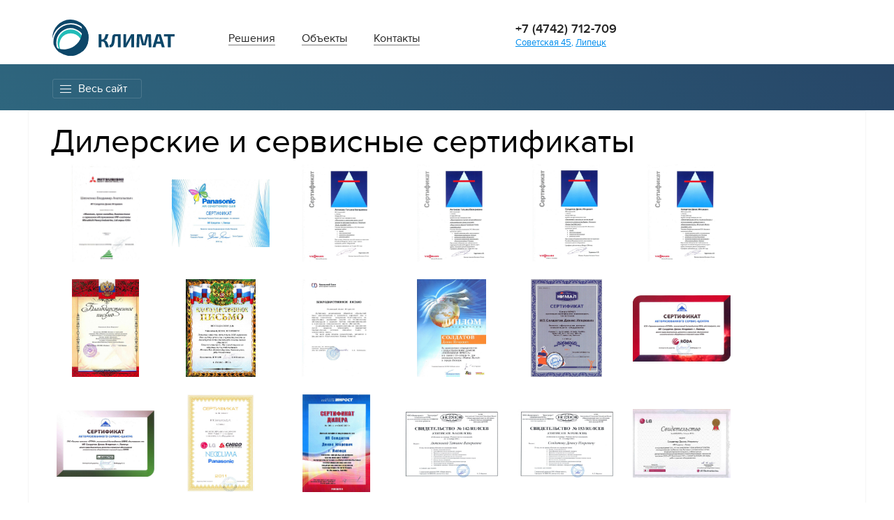

--- FILE ---
content_type: text/html; charset=UTF-8
request_url: https://xn--48-6kc5ajgi3c.xn--p1ai/certificate/
body_size: 16565
content:
<!DOCTYPE html>
<html>
<head>
	<meta http-equiv="Content-Type" content="text/html; charset=UTF-8" />
<meta name="robots" content="index, follow" />
<meta name="keywords" content="Keywords" />
<meta name="description" content="Description" />
<link href="/bitrix/cache/css/s1/klimat/template_192ca5447bae9ec7482f918730dfc1bc/template_192ca5447bae9ec7482f918730dfc1bc_v1.css?17683138541843" type="text/css"  data-template-style="true" rel="stylesheet" />
<script type="text/javascript">var _ba = _ba || []; _ba.push(["aid", "fdfd562583b7c955a2e055464d99dca8"]); _ba.push(["host", "xn--48-6kc5ajgi3c.xn--p1ai"]); (function() {var ba = document.createElement("script"); ba.type = "text/javascript"; ba.async = true;ba.src = (document.location.protocol == "https:" ? "https://" : "http://") + "bitrix.info/ba.js";var s = document.getElementsByTagName("script")[0];s.parentNode.insertBefore(ba, s);})();</script>


    	

			<meta charset="utf-8" />
	<meta name="yandex-verification" content="794d6e0b3d7ffc49" />
	<meta name="google-site-verification" content="ndWI5f7iIKPnNBdUXDx4fOYngsIo0Xfi7MMYy1b-YYA" />
	<meta name="mailru-domain" content="IlHNNYXDTo9vZFcQ" />
	<!--[if lt IE 9]><script src="https://cdnjs.cloudflare.com/ajax/libs/html5shiv/3.7.3/html5shiv.min.js"></script><![endif]-->
	<title>Дилерские и сервисные сертификаты</title>
	<link rel="icon" type="image/x-icon" href="/favicon.ico">
	<link rel="shortcut icon" type="image/x-icon" href="/favicon.ico" />
	<link href="/bitrix/templates/klimat/css/bootstrap.css" rel="stylesheet">
	<link href="/bitrix/templates/klimat/css/style.css" rel="stylesheet">
	<link href="/bitrix/templates/klimat/css/stylesheet.css" rel="stylesheet">
	<link href="/bitrix/templates/klimat/css/adaptive.css" rel="stylesheet">
	<link href="/bitrix/templates/klimat/css/product.css" rel="stylesheet">
	<link href="/bitrix/templates/klimat/css/owl.carousel.css" rel="stylesheet">
	<link href="/bitrix/templates/klimat/css/text.css" rel="stylesheet">
	<link href="/bitrix/templates/klimat/css/setting.css" rel="stylesheet">

	<link href="/bitrix/templates/klimat/css/fotorama.css" rel="stylesheet">
	
	<link href="/bitrix/templates/klimat/css/blueimp-gallery.min.css" rel="stylesheet">
	<link href="/bitrix/templates/klimat/css/bootstrap-image-gallery.css" rel="stylesheet">
	<link href="/bitrix/templates/klimat/css/jquery.lightbox-0.5.css" rel="stylesheet"/> 
	<link href="/bitrix/templates/klimat/css/lightbox.min.css" rel="stylesheet">
	<link href="/bitrix/templates/klimat/js/jquery.bxslider/jquery.bxslider.css" rel="stylesheet">
	<link href="/bitrix/templates/klimat/css/media.css" rel="stylesheet">
	<meta name="viewport" content="width=device-width, initial-scale=1, maximum-scale=1"/>


	
	<script type="text/javascript" src="/bitrix/templates/klimat/js/jquery.js"></script>
	<!-- <script type="text/javascript" src="/bitrix/templates/klimat/js/flexmenu.min.js"></script> -->
	
	
	 

	<script type="text/javascript" src="/bitrix/templates/klimat/js/fotorama.js"></script>
	<script type="text/javascript" src="/bitrix/templates/klimat/js/bootstrap.min.js"></script>
	<script type="text/javascript" src="/bitrix/templates/klimat/js/jquery.lightbox-0.5.pack.js"></script>
	<script type="text/javascript" src="/bitrix/templates/klimat/js/jquery.bxslider/jquery.bxslider.min.js"></script>
	<script type="text/javascript" src="/bitrix/templates/klimat/js/html2canvas.min.js"></script>
	<script type="text/javascript" src="/bitrix/templates/klimat/js/jquery.cookie.js"></script>


	
	
</head>

<body style="background:#fff">

<!-- header-->

<div class="wrap-header">
	<div class="container">

		<div class="header">
			<a href="/"><div class="logo"><img src="/bitrix/templates/klimat/image/logo.svg" alt="Климат" width="175"></div>
			</a>
			<div class="menu">
				<ul class="nav">
				
					


			<li><a href="/resheniya/">Решения</a></li>
		
			<li><a href="/projects/">Объекты</a></li>
		
			<li><a href="/contacts/">Контакты</a></li>
		


				</ul>
			</div>
			
			
			
			<div class="contacts">
				<span class="phone">+7 (4742) 712-709</span>
				<br/>
				<span class="adress"><u>Советская 45</u>, <u>Липецк</u>	
				</span>
			</div>
			
			
		</div>
		
	</div>
</div>
<!-- <canvas width="350" height="350"></canvas> -->
	<div class="sub-menu" id="sub-menu">
		<div class="container">
			<div class="clear"></div>
			<div id="drop-menu">
				<div class="btn-drop">
					<div class="floatl s1">
						<span></span>
						<span></span>
						<span></span>
					</div>Весь сайт
				</div>
			<div class="all-links">
				<div class="drop-header">
					<div class="btn-drop">
						<div class="floatl angle">
							<span></span>
							<span></span>
							<span></span>
						</div>
						Весь сайт
					</div>
					<div class="search">
					 
<form id="search" action="/search/index.php" >
	<span><img src="/bitrix/templates/klimat/image/search.png"></span>
								<input  placeholder="Введите текст для поиска" type="text" name="q" value="" size="15" maxlength="50" />
		</form>



					</div>
				</div>
				<br/>
				<div class="drop-content">
						

	
</ul><ul>
<h6>Проектирование</h6>
	
	

			
		<li><a href="/resheniya/proektirovanie/">Проектирование</a>
					
		</li>
	
	
</ul><ul>
<h6>Монтаж инженерных систем</h6>
	
	

			
		<li><a href="/dlya-proizvodstva/montazh-inzhenernykh-sistem/tekhnologicheskiy-kholod">Технологический холод</a>
					
		</li>
	
	
	

			
		<li><a href="/dlya-proizvodstva/montazh-inzhenernykh-sistem/ventilyatsiya">Вентиляция</a>
					
		</li>
	
	
	

			
		<li><a href="/dlya-proizvodstva/montazh-inzhenernykh-sistem/avtomatizatsiya">Автоматизация</a>
					
		</li>
	
	
	

			
		<li><a href="/dlya-proizvodstva/montazh-inzhenernykh-sistem/slabotochnye-sistemy">Слаботочные системы</a>
					
		</li>
	
	
	

			
		<li><a href="/dlya-proizvodstva/montazh-inzhenernykh-sistem/naladka-i-remont">Наладка и ремонт</a>
					
		</li>
	
	
	

			
		<li><a href="/dlya-proizvodstva/montazh-inzhenernykh-sistem/obsluzhivanie">Обслуживание</a>
					
		</li>
	
	
</ul><ul>
<h6>Валидация</h6>
	
	

			
		<li><a href="/dlya-proizvodstva/validatsiya/sterilizatory-i-avtoklavy">Стерилизаторы и автоклавы</a>
					
		</li>
	
	
	

			
		<li><a href="/dlya-proizvodstva/validatsiya/kompyuternye-sistemy-i-protsessy">Компьютерные системы <br> и процессы</a>
					
		</li>
	
	
	

			
		<li><a href="/dlya-proizvodstva/validatsiya/tekhnologicheskoe-oborudovanie">Технологическое оборудование</a>
					
		</li>
	
	
	

			
		<li><a href="/dlya-proizvodstva/validatsiya/chistye-sredy">Чистые среды</a>
					
		</li>
	
	
	

			
		<li><a href="/dlya-proizvodstva/validatsiya/chistye-pomeshcheniya-i-sklady">Чистые помещения и склады</a>
					
		</li>
	
	
	

			
		<li><a href="/dlya-proizvodstva/validatsiya/szhatyy-vozdukh-i-gazy">Сжатый воздух и газы</a>
					
		</li>
	
	
</ul><ul>
<h6>Поверка и аттестация</h6>
	
	

			
		<li><a href="/dlya-proizvodstva/validatsiya/poverka-sredstv-izmereniya">Поверка средств измерения</a>
					
		</li>
	
	
	

			
		<li><a href="/dlya-proizvodstva/validatsiya/attestatsiya-boksov-i-sred">Аттестация боксов и сред</a>
					
		</li>
	
	
	

			
		<li><a href="/dlya-proizvodstva/validatsiya/tekhnicheskoe-obsluzhivanie-medizdeliy">Техническое обслуживание <br> медизделий</a>
					
		</li>
	
	
	

			
		<li><a href="/dlya-proizvodstva/validatsiya/ispytaniya-inzhenernykh-sistem">Испытания инженерных систем</a>
					
		</li>
	
	
	

			
		<li><a href="/dlya-proizvodstva/validatsiya/o-laboratorii">О лаборатории</a>
					
		</li>
	

					
				</div>
			</div>
			</div>
			<nav id="nav-main" class="nav-main-mobile">
				<ul class="smenu flex">
					
					
				</ul>
			</nav>
			<div class="moballmenu"><a class="buttoch" href="#">...</a></div>
					<ul class="moballmenusmenu">
											
					</ul>

		</div>
	</div>

<!-- .header-->

<!-- content-->
	
<div class="container">
	<div class="text-content white-wrap">
		<h1>Дилерские и сервисные сертификаты</h1>
		<br/>

		
		<div class="block-cert">
		<div id="gallery">
		<div class="pic " style="background:url(/bitrix/templates/klimat/image/cert2/1.jpg) no-repeat 50% 50%;">
			<a href="/bitrix/templates/klimat/image/cert2/1.jpg" title="bw" target="_blank"></a>
		</div>
		<div class="pic " style="background:url(/bitrix/templates/klimat/image/cert2/2.jpg) no-repeat 50% 50%;">
			<a href="/bitrix/templates/klimat/image/cert2/2.jpg" title="ladybug" target="_blank"></a>
		</div>
		<div class="pic " style="background:url(/bitrix/templates/klimat/image/cert2/3.jpg) no-repeat 50% 50%;">
			<a href="/bitrix/templates/klimat/image/cert2/3.jpg" title="bw-lingere" target="_blank"></a>
		</div>
		<div class="pic " style="background:url(/bitrix/templates/klimat/image/cert2/4.jpg) no-repeat 50% 50%;">
			<a href="/bitrix/templates/klimat/image/cert2/4.jpg" title="tiger" target="_blank"></a>
		</div>
		<div class="pic " style="background:url(/bitrix/templates/klimat/image/cert2/5.jpg) no-repeat 50% 50%;">
			<a href="/bitrix/templates/klimat/image/cert2/5.jpg" title="pristine-lake" target="_blank"></a>
		</div>
		<div class="pic " style="background:url(/bitrix/templates/klimat/image/cert2/6.jpg) no-repeat 50% 50%;">
			<a href="/bitrix/templates/klimat/image/cert2/6.jpg" title="lonely-anguish" target="_blank"></a>
		</div>
		<div class="pic " style="background:url(/bitrix/templates/klimat/image/cert2/7.jpg) no-repeat 50% 50%;">
			<a href="/bitrix/templates/klimat/image/cert2/7.jpg" title="furry-feline" target="_blank"></a>
		</div>
		<div class="pic " style="background:url(/bitrix/templates/klimat/image/cert2/8.jpg) no-repeat 50% 50%;">
			<a href="/bitrix/templates/klimat/image/cert2/8.jpg" title="wedding_catwalk" target="_blank"></a>
		</div>
		<div class="pic " style="background:url(/bitrix/templates/klimat/image/cert2/9.jpg) no-repeat 50% 50%;">
			<a href="/bitrix/templates/klimat/image/cert2/9.jpg" title="red-head" target="_blank"></a>
		</div>
		<div class="pic " style="background:url(/bitrix/templates/klimat/image/cert2/10.jpg) no-repeat 50% 50%;">
			<a href="/bitrix/templates/klimat/image/cert2/10.jpg" title="promotion" target="_blank"></a>
		</div>
		<div class="pic " style="background:url(/bitrix/templates/klimat/image/cert2/11.jpg) no-repeat 50% 50%;">
			<a href="/bitrix/templates/klimat/image/cert2/11.jpg" title="white-stallion" target="_blank"></a>
		</div>
		<div class="pic " style="background:url(/bitrix/templates/klimat/image/cert2/12.jpg) no-repeat 50% 50%;">
			<a href="/bitrix/templates/klimat/image/cert2/12.jpg" title="tattoo" target="_blank"></a>
		</div>
		<div class="pic " style="background:url(/bitrix/templates/klimat/image/cert2/13.jpg) no-repeat 50% 50%;">
			<a href="/bitrix/templates/klimat/image/cert2/13.jpg" title="tattoo" target="_blank"></a>
		</div>
		<div class="pic " style="background:url(/bitrix/templates/klimat/image/cert2/14.jpg) no-repeat 50% 50%;">
			<a href="/bitrix/templates/klimat/image/cert2/14.jpg" title="tattoo" target="_blank"></a>
		</div>
		<div class="pic " style="background:url(/bitrix/templates/klimat/image/cert2/15.jpg) no-repeat 50% 50%;">
			<a href="/bitrix/templates/klimat/image/cert2/15.jpg" title="tattoo" target="_blank"></a>
		</div>
		<div class="pic " style="background:url(/bitrix/templates/klimat/image/cert2/16.jpg) no-repeat 50% 50%;">
			<a href="/bitrix/templates/klimat/image/cert2/16.jpg" title="bw" target="_blank"></a>
		</div>
		<div class="pic " style="background:url(/bitrix/templates/klimat/image/cert2/17.jpg) no-repeat 50% 50%;">
			<a href="/bitrix/templates/klimat/image/cert2/17.jpg" title="ladybug" target="_blank"></a>
		</div>
		<div class="pic " style="background:url(/bitrix/templates/klimat/image/cert2/18.jpg) no-repeat 50% 50%;">
			<a href="/bitrix/templates/klimat/image/cert2/18.jpg" title="bw-lingere" target="_blank"></a>
		</div>
		<div class="pic " style="background:url(/bitrix/templates/klimat/image/cert2/19.jpg) no-repeat 50% 50%;">
			<a href="/bitrix/templates/klimat/image/cert2/19.jpg" title="tiger" target="_blank"></a>
		</div>
		<div class="pic " style="background:url(/bitrix/templates/klimat/image/cert2/20.jpg) no-repeat 50% 50%;">
			<a href="/bitrix/templates/klimat/image/cert2/20.jpg" title="pristine-lake" target="_blank"></a>
		</div>
		<div class="pic " style="background:url(/bitrix/templates/klimat/image/cert2/21.jpg) no-repeat 50% 50%;">
			<a href="/bitrix/templates/klimat/image/cert2/21.jpg" title="lonely-anguish" target="_blank"></a>
		</div>
		<div class="pic " style="background:url(/bitrix/templates/klimat/image/cert2/22.jpg) no-repeat 50% 50%;">
			<a href="/bitrix/templates/klimat/image/cert2/22.jpg" title="furry-feline" target="_blank"></a>
		</div>
		<div class="pic " style="background:url(/bitrix/templates/klimat/image/cert2/23.jpg) no-repeat 50% 50%;">
			<a href="/bitrix/templates/klimat/image/cert2/23.jpg" title="wedding_catwalk" target="_blank"></a>
		</div>
		<div class="pic " style="background:url(/bitrix/templates/klimat/image/cert2/24.jpg) no-repeat 50% 50%;">
			<a href="/bitrix/templates/klimat/image/cert2/24.jpg" title="red-head" target="_blank"></a>
		</div>
		<div class="pic " style="background:url(/bitrix/templates/klimat/image/cert2/25.jpg) no-repeat 50% 50%;">
			<a href="/bitrix/templates/klimat/image/cert2/25.jpg" title="promotion" target="_blank"></a>
		</div>
		<div class="pic " style="background:url(/bitrix/templates/klimat/image/cert2/26.jpg) no-repeat 50% 50%;">
			<a href="/bitrix/templates/klimat/image/cert2/26.jpg" title="white-stallion" target="_blank"></a>
		</div>
		<div class="pic " style="background:url(/bitrix/templates/klimat/image/cert2/27.jpg) no-repeat 50% 50%;">
			<a href="/bitrix/templates/klimat/image/cert2/27.jpg" title="tattoo" target="_blank"></a>
		</div>
		<div class="pic " style="background:url(/bitrix/templates/klimat/image/cert2/28.jpg) no-repeat 50% 50%;">
			<a href="/bitrix/templates/klimat/image/cert2/28.jpg" title="tattoo" target="_blank"></a>
		</div>
		<div class="pic " style="background:url(/bitrix/templates/klimat/image/cert2/29.jpg) no-repeat 50% 50%;">
			<a href="/bitrix/templates/klimat/image/cert2/29.jpg" title="tattoo" target="_blank"></a>
		</div>
		<div class="pic " style="background:url(/bitrix/templates/klimat/image/cert2/30.jpg) no-repeat 50% 50%;">
			<a href="/bitrix/templates/klimat/image/cert2/30.jpg" title="tattoo" target="_blank"></a>
		</div>
		<div class="pic " style="background:url(/bitrix/templates/klimat/image/cert2/31.jpg) no-repeat 50% 50%;">
			<a href="/bitrix/templates/klimat/image/cert2/31.jpg" title="red-head" target="_blank"></a>
		</div>
		<div class="pic " style="background:url(/bitrix/templates/klimat/image/cert2/32.jpg) no-repeat 50% 50%;">
			<a href="/bitrix/templates/klimat/image/cert2/32.jpg" title="promotion" target="_blank"></a>
		</div>
		<div class="pic " style="background:url(/bitrix/templates/klimat/image/cert2/33.jpg) no-repeat 50% 50%;">
			<a href="/bitrix/templates/klimat/image/cert2/33.jpg" title="white-stallion" target="_blank"></a>
		</div>
		<div class="pic " style="background:url(/bitrix/templates/klimat/image/cert2/34.jpg) no-repeat 50% 50%;">
			<a href="/bitrix/templates/klimat/image/cert2/34.jpg" title="tattoo" target="_blank"></a>
		</div>
		<div class="pic " style="background:url(/bitrix/templates/klimat/image/cert2/35.jpg) no-repeat 50% 50%;">
			<a href="/bitrix/templates/klimat/image/cert2/35.jpg" title="tattoo" target="_blank"></a>
		</div>
		<div class="pic " style="background:url(/bitrix/templates/klimat/image/cert2/36.jpg) no-repeat 50% 50%;">
			<a href="/bitrix/templates/klimat/image/cert2/36.jpg" title="tattoo" target="_blank"></a>
		</div>
		<div class="pic " style="background:url(/bitrix/templates/klimat/image/cert2/37.jpg) no-repeat 50% 50%;">
			<a href="/bitrix/templates/klimat/image/cert2/37.jpg" title="tattoo" target="_blank"></a>
		</div>
			
		</div>
		
		<br/>
		<div class="clear"></div>
		<span class="zoom2"></span>
		<div class="info-zoom">Нажмите, что бы увеличить</div>
		
		
	</div>
</div>
	<style>
	#lightbox-image {
		    width: auto;
			max-height: 500px;
	}
	.pic {
		    background-size: contain !important;
	}
	</style>
<!-- .content-->
<div id="blueimp-gallery" class="blueimp-gallery">
    <!-- The container for the modal slides -->
    <div class="slides"></div>
    <!-- The modal dialog, which will be used to wrap the lightbox content -->
    <div class="modal fade">
        <div class="modal-dialog">
            <div class="modal-content">
                <div class="modal-header">
					<button type="button" class="close" data-dismiss="modal" aria-label="Close"><span aria-hidden="true"></span></button>
                </div>
                <div class="modal-body next"></div>
                <div class="modal-footer">
                    <a href="" type="button" class="btn btn-prev btn-default pull-left prev">
                        <i class="arrow">&larr;</i>
						<span>
                        Назад
						</span>
                    </a>
						<span class="indicators"><span class="beginer"></span>/<span class="summ"></span></span>
                    <a href="" type="button" class="btn btn-next btn-primary next">
                        <span>
						Вперед
						</span><i class="arrow">&rarr;</i>
                    </a>
                </div>
            </div>
        </div>
    </div>
</div>
<script>
$(document).ready(function(){
	$('.pic a').lightBox({
	  
	imageLoading: 'image/loading.gif',
	imageBtnClose: 'image/close.gif',
	imageBtnPrev: 'image/prev.gif',
	imageBtnNext: 'image/next.gif'
	});
});
</script>
<script src="/bitrix/templates/klimat/js/jquery.blueimp-gallery.min.js"></script>
<script type="text/javascript" src="/bitrix/templates/klimat/js/bootstrap-image-gallery.min.js"></script>





<!-- footer -->
<div class="container">

	<div class="footer">
		<div class="col-type-4">
			<div class="footer-titles">©&nbsp;Компания "Климат" <br>
&nbsp;&nbsp;&nbsp;&nbsp;2007—2026		
			</div>
			<div class="footer-sub"></div>
		</div>
		<div class="col-type-4">
			<div class="footer-titles">+7 (4742) 712-709			
			</div>
			<div class="footer-sub"><a class="underline-blue" href="mailto:klimat.48@mail.ru">klimat.48@mail.ru</a></div>
		</div>
		<div class="col-type-4">
			<div class="footer-titles">ул. Советская д. 45<br>
Липецк, 398001</div>
			<div class="footer-sub"></div>
		</div>
		<div class="col-type-4">
			<div class="footer-titles">ИП Солдатов Д. И.<br/>
ООО “Климат”</div>
			<div class="footer-sub"></div>
		</div>
	</div>

	<div class="robonetlogo_bottom">
		<a href='/privacy-policy/'>Политика конфиденциальности</a>
		<a href="http://www.robonet.ru" style="margin-left: 30px;" class="nor" target="_blank" title="Робонэт - создание сайта"><svg width="173" height="16" viewBox="0 0 287 29" fill="none" xmlns="http://www.w3.org/2000/svg"><path d="M202.125 5.89941V15.9775H199.875V4.27441H201.961L202.125 5.89941ZM207.477 8.40723V8.57129C207.477 9.18587 207.404 9.75618 207.258 10.2822C207.117 10.8083 206.909 11.2666 206.633 11.6572C206.357 12.0426 206.013 12.3447 205.602 12.5635C205.195 12.777 204.727 12.8838 204.195 12.8838C203.68 12.8838 203.232 12.7796 202.852 12.5713C202.471 12.363 202.151 12.0713 201.891 11.6963C201.635 11.3161 201.43 10.876 201.273 10.376C201.117 9.87598 200.997 9.33952 200.914 8.7666V8.33691C200.997 7.72233 201.117 7.15983 201.273 6.64941C201.43 6.13379 201.635 5.68848 201.891 5.31348C202.151 4.93327 202.469 4.639 202.844 4.43066C203.224 4.22233 203.669 4.11816 204.18 4.11816C204.716 4.11816 205.188 4.21973 205.594 4.42285C206.005 4.62598 206.349 4.91764 206.625 5.29785C206.906 5.67806 207.117 6.13118 207.258 6.65723C207.404 7.18327 207.477 7.7666 207.477 8.40723ZM205.219 8.57129V8.40723C205.219 8.04785 205.188 7.71712 205.125 7.41504C205.068 7.10775 204.974 6.83952 204.844 6.61035C204.719 6.38118 204.552 6.2041 204.344 6.0791C204.141 5.94889 203.893 5.88379 203.602 5.88379C203.294 5.88379 203.031 5.93327 202.812 6.03223C202.599 6.13118 202.424 6.27441 202.289 6.46191C202.154 6.64941 202.052 6.87337 201.984 7.13379C201.917 7.39421 201.875 7.68848 201.859 8.0166V9.10254C201.885 9.48796 201.958 9.83431 202.078 10.1416C202.198 10.4437 202.383 10.6833 202.633 10.8604C202.883 11.0374 203.211 11.126 203.617 11.126C203.914 11.126 204.164 11.0609 204.367 10.9307C204.57 10.7952 204.734 10.6104 204.859 10.376C204.99 10.1416 205.081 9.87077 205.133 9.56348C205.19 9.25618 205.219 8.92546 205.219 8.57129ZM213.438 10.8213V7.05566C213.438 6.78483 213.393 6.55306 213.305 6.36035C213.216 6.16243 213.078 6.00879 212.891 5.89941C212.708 5.79004 212.471 5.73535 212.18 5.73535C211.93 5.73535 211.714 5.77962 211.531 5.86816C211.349 5.9515 211.208 6.07389 211.109 6.23535C211.01 6.3916 210.961 6.5765 210.961 6.79004H208.711C208.711 6.43066 208.794 6.08952 208.961 5.7666C209.128 5.44368 209.37 5.15983 209.688 4.91504C210.005 4.66504 210.383 4.46973 210.82 4.3291C211.263 4.18848 211.758 4.11816 212.305 4.11816C212.961 4.11816 213.544 4.22754 214.055 4.44629C214.565 4.66504 214.966 4.99316 215.258 5.43066C215.555 5.86816 215.703 6.41504 215.703 7.07129V10.6885C215.703 11.152 215.732 11.5322 215.789 11.8291C215.846 12.1208 215.93 12.376 216.039 12.5947V12.7275H213.766C213.656 12.4984 213.573 12.2119 213.516 11.8682C213.464 11.5192 213.438 11.1702 213.438 10.8213ZM213.734 7.5791L213.75 8.85254H212.492C212.195 8.85254 211.938 8.88639 211.719 8.9541C211.5 9.02181 211.32 9.11816 211.18 9.24316C211.039 9.36296 210.935 9.50358 210.867 9.66504C210.805 9.8265 210.773 10.0036 210.773 10.1963C210.773 10.389 210.818 10.5635 210.906 10.7197C210.995 10.8708 211.122 10.9906 211.289 11.0791C211.456 11.1624 211.651 11.2041 211.875 11.2041C212.214 11.2041 212.508 11.1364 212.758 11.001C213.008 10.8656 213.201 10.6989 213.336 10.501C213.477 10.3031 213.549 10.1156 213.555 9.93848L214.148 10.8916C214.065 11.1051 213.951 11.3265 213.805 11.5557C213.664 11.7848 213.484 12.001 213.266 12.2041C213.047 12.402 212.784 12.5661 212.477 12.6963C212.169 12.8213 211.805 12.8838 211.383 12.8838C210.846 12.8838 210.359 12.777 209.922 12.5635C209.49 12.3447 209.146 12.0452 208.891 11.665C208.641 11.2796 208.516 10.8421 208.516 10.3525C208.516 9.90983 208.599 9.5166 208.766 9.17285C208.932 8.8291 209.177 8.54004 209.5 8.30566C209.828 8.06608 210.237 7.88639 210.727 7.7666C211.216 7.6416 211.784 7.5791 212.43 7.5791H213.734ZM221.203 8.69629H219.531V7.68848H220.727C221.008 7.68848 221.232 7.64941 221.398 7.57129C221.57 7.49316 221.693 7.38379 221.766 7.24316C221.844 7.09733 221.883 6.93327 221.883 6.75098C221.883 6.58952 221.849 6.43587 221.781 6.29004C221.719 6.139 221.604 6.0166 221.438 5.92285C221.276 5.82389 221.047 5.77441 220.75 5.77441C220.505 5.77441 220.286 5.81087 220.094 5.88379C219.906 5.95671 219.758 6.06348 219.648 6.2041C219.544 6.33952 219.492 6.50358 219.492 6.69629H217.234C217.234 6.15983 217.388 5.7015 217.695 5.32129C218.003 4.93587 218.414 4.6416 218.93 4.43848C219.445 4.23014 220.01 4.12598 220.625 4.12598C221.161 4.12598 221.646 4.18066 222.078 4.29004C222.51 4.39421 222.88 4.55046 223.188 4.75879C223.495 4.96712 223.729 5.22493 223.891 5.53223C224.057 5.83431 224.141 6.18587 224.141 6.58691C224.141 6.87337 224.073 7.14421 223.938 7.39941C223.802 7.65462 223.607 7.88118 223.352 8.0791C223.096 8.27181 222.786 8.42285 222.422 8.53223C222.062 8.6416 221.656 8.69629 221.203 8.69629ZM219.531 8.13379H221.203C221.708 8.13379 222.151 8.18327 222.531 8.28223C222.917 8.37598 223.24 8.5166 223.5 8.7041C223.76 8.8916 223.956 9.12337 224.086 9.39941C224.221 9.67025 224.289 9.98275 224.289 10.3369C224.289 10.738 224.201 11.0973 224.023 11.415C223.846 11.7275 223.594 11.9932 223.266 12.2119C222.938 12.4307 222.549 12.5973 222.102 12.7119C221.654 12.8265 221.161 12.8838 220.625 12.8838C220.052 12.8838 219.495 12.79 218.953 12.6025C218.411 12.415 217.966 12.126 217.617 11.7354C217.273 11.3447 217.102 10.8421 217.102 10.2275H219.359C219.359 10.4046 219.411 10.5713 219.516 10.7275C219.62 10.8838 219.776 11.0088 219.984 11.1025C220.193 11.1911 220.451 11.2354 220.758 11.2354C221.065 11.2354 221.312 11.1859 221.5 11.0869C221.688 10.988 221.823 10.8577 221.906 10.6963C221.995 10.5296 222.039 10.3577 222.039 10.1807C222.039 9.93066 221.99 9.72754 221.891 9.57129C221.797 9.41504 221.651 9.30046 221.453 9.22754C221.26 9.15462 221.018 9.11816 220.727 9.11816H219.531V8.13379ZM227.922 5.89941V15.9775H225.672V4.27441H227.758L227.922 5.89941ZM233.273 8.40723V8.57129C233.273 9.18587 233.201 9.75618 233.055 10.2822C232.914 10.8083 232.706 11.2666 232.43 11.6572C232.154 12.0426 231.81 12.3447 231.398 12.5635C230.992 12.777 230.523 12.8838 229.992 12.8838C229.477 12.8838 229.029 12.7796 228.648 12.5713C228.268 12.363 227.948 12.0713 227.688 11.6963C227.432 11.3161 227.227 10.876 227.07 10.376C226.914 9.87598 226.794 9.33952 226.711 8.7666V8.33691C226.794 7.72233 226.914 7.15983 227.07 6.64941C227.227 6.13379 227.432 5.68848 227.688 5.31348C227.948 4.93327 228.266 4.639 228.641 4.43066C229.021 4.22233 229.466 4.11816 229.977 4.11816C230.513 4.11816 230.984 4.21973 231.391 4.42285C231.802 4.62598 232.146 4.91764 232.422 5.29785C232.703 5.67806 232.914 6.13118 233.055 6.65723C233.201 7.18327 233.273 7.7666 233.273 8.40723ZM231.016 8.57129V8.40723C231.016 8.04785 230.984 7.71712 230.922 7.41504C230.865 7.10775 230.771 6.83952 230.641 6.61035C230.516 6.38118 230.349 6.2041 230.141 6.0791C229.938 5.94889 229.69 5.88379 229.398 5.88379C229.091 5.88379 228.828 5.93327 228.609 6.03223C228.396 6.13118 228.221 6.27441 228.086 6.46191C227.951 6.64941 227.849 6.87337 227.781 7.13379C227.714 7.39421 227.672 7.68848 227.656 8.0166V9.10254C227.682 9.48796 227.755 9.83431 227.875 10.1416C227.995 10.4437 228.18 10.6833 228.43 10.8604C228.68 11.0374 229.008 11.126 229.414 11.126C229.711 11.126 229.961 11.0609 230.164 10.9307C230.367 10.7952 230.531 10.6104 230.656 10.376C230.786 10.1416 230.878 9.87077 230.93 9.56348C230.987 9.25618 231.016 8.92546 231.016 8.57129ZM239.234 10.8213V7.05566C239.234 6.78483 239.19 6.55306 239.102 6.36035C239.013 6.16243 238.875 6.00879 238.688 5.89941C238.505 5.79004 238.268 5.73535 237.977 5.73535C237.727 5.73535 237.51 5.77962 237.328 5.86816C237.146 5.9515 237.005 6.07389 236.906 6.23535C236.807 6.3916 236.758 6.5765 236.758 6.79004H234.508C234.508 6.43066 234.591 6.08952 234.758 5.7666C234.924 5.44368 235.167 5.15983 235.484 4.91504C235.802 4.66504 236.18 4.46973 236.617 4.3291C237.06 4.18848 237.555 4.11816 238.102 4.11816C238.758 4.11816 239.341 4.22754 239.852 4.44629C240.362 4.66504 240.763 4.99316 241.055 5.43066C241.352 5.86816 241.5 6.41504 241.5 7.07129V10.6885C241.5 11.152 241.529 11.5322 241.586 11.8291C241.643 12.1208 241.727 12.376 241.836 12.5947V12.7275H239.562C239.453 12.4984 239.37 12.2119 239.312 11.8682C239.26 11.5192 239.234 11.1702 239.234 10.8213ZM239.531 7.5791L239.547 8.85254H238.289C237.992 8.85254 237.734 8.88639 237.516 8.9541C237.297 9.02181 237.117 9.11816 236.977 9.24316C236.836 9.36296 236.732 9.50358 236.664 9.66504C236.602 9.8265 236.57 10.0036 236.57 10.1963C236.57 10.389 236.615 10.5635 236.703 10.7197C236.792 10.8708 236.919 10.9906 237.086 11.0791C237.253 11.1624 237.448 11.2041 237.672 11.2041C238.01 11.2041 238.305 11.1364 238.555 11.001C238.805 10.8656 238.997 10.6989 239.133 10.501C239.273 10.3031 239.346 10.1156 239.352 9.93848L239.945 10.8916C239.862 11.1051 239.747 11.3265 239.602 11.5557C239.461 11.7848 239.281 12.001 239.062 12.2041C238.844 12.402 238.581 12.5661 238.273 12.6963C237.966 12.8213 237.602 12.8838 237.18 12.8838C236.643 12.8838 236.156 12.777 235.719 12.5635C235.286 12.3447 234.943 12.0452 234.688 11.665C234.438 11.2796 234.312 10.8421 234.312 10.3525C234.312 9.90983 234.396 9.5166 234.562 9.17285C234.729 8.8291 234.974 8.54004 235.297 8.30566C235.625 8.06608 236.034 7.88639 236.523 7.7666C237.013 7.6416 237.581 7.5791 238.227 7.5791H239.531ZM248.414 0.555664H250.234C250.234 0.977539 250.182 1.33952 250.078 1.6416C249.974 1.93848 249.807 2.19368 249.578 2.40723C249.349 2.61556 249.042 2.79264 248.656 2.93848C248.271 3.08431 247.794 3.20931 247.227 3.31348C246.789 3.40202 246.409 3.54785 246.086 3.75098C245.768 3.9541 245.505 4.23275 245.297 4.58691C245.094 4.93587 244.948 5.37858 244.859 5.91504C244.771 6.44629 244.74 7.08691 244.766 7.83691V8.21191L243.016 8.4541V8.0791C243.021 7.05827 243.112 6.17025 243.289 5.41504C243.471 4.65983 243.729 4.02441 244.062 3.50879C244.396 2.98796 244.797 2.57389 245.266 2.2666C245.734 1.9541 246.255 1.73535 246.828 1.61035C247.214 1.52702 247.521 1.44629 247.75 1.36816C247.984 1.28483 248.154 1.18066 248.258 1.05566C248.362 0.930664 248.414 0.763997 248.414 0.555664ZM247.43 4.75098C248.003 4.75098 248.51 4.84993 248.953 5.04785C249.396 5.24056 249.768 5.514 250.07 5.86816C250.372 6.22233 250.602 6.639 250.758 7.11816C250.914 7.59733 250.992 8.12077 250.992 8.68848V8.85254C250.992 9.43066 250.904 9.96712 250.727 10.4619C250.555 10.9515 250.299 11.3786 249.961 11.7432C249.622 12.1077 249.206 12.3916 248.711 12.5947C248.216 12.7926 247.651 12.8916 247.016 12.8916C246.375 12.8916 245.805 12.7848 245.305 12.5713C244.81 12.3525 244.391 12.0479 244.047 11.6572C243.708 11.2614 243.451 10.8005 243.273 10.2744C243.102 9.74316 243.016 9.16504 243.016 8.54004V8.36816C243.016 8.27962 243.055 8.19368 243.133 8.11035C243.216 8.02181 243.312 7.92285 243.422 7.81348C243.536 7.7041 243.638 7.56608 243.727 7.39941C244.039 6.82129 244.38 6.33691 244.75 5.94629C245.12 5.55046 245.523 5.25358 245.961 5.05566C246.404 4.85254 246.893 4.75098 247.43 4.75098ZM247 6.50879C246.578 6.50879 246.24 6.61035 245.984 6.81348C245.729 7.01139 245.544 7.27702 245.43 7.61035C245.32 7.93848 245.266 8.29785 245.266 8.68848V8.85254C245.266 9.17025 245.297 9.46712 245.359 9.74316C245.422 10.014 245.521 10.2562 245.656 10.4697C245.792 10.6781 245.971 10.8421 246.195 10.9619C246.419 11.0765 246.693 11.1338 247.016 11.1338C247.328 11.1338 247.594 11.0765 247.812 10.9619C248.036 10.8421 248.216 10.6781 248.352 10.4697C248.487 10.2562 248.586 10.014 248.648 9.74316C248.711 9.46712 248.742 9.17025 248.742 8.85254V8.68848C248.742 8.3916 248.711 8.11296 248.648 7.85254C248.586 7.58691 248.487 7.35514 248.352 7.15723C248.216 6.9541 248.036 6.79525 247.812 6.68066C247.589 6.56608 247.318 6.50879 247 6.50879ZM252 8.58691V8.42285C252 7.80306 252.089 7.23275 252.266 6.71191C252.443 6.18587 252.701 5.73014 253.039 5.34473C253.378 4.95931 253.794 4.65983 254.289 4.44629C254.784 4.22754 255.352 4.11816 255.992 4.11816C256.633 4.11816 257.203 4.22754 257.703 4.44629C258.203 4.65983 258.622 4.95931 258.961 5.34473C259.305 5.73014 259.565 6.18587 259.742 6.71191C259.919 7.23275 260.008 7.80306 260.008 8.42285V8.58691C260.008 9.2015 259.919 9.77181 259.742 10.2979C259.565 10.8187 259.305 11.2744 258.961 11.665C258.622 12.0505 258.206 12.3499 257.711 12.5635C257.216 12.777 256.648 12.8838 256.008 12.8838C255.367 12.8838 254.797 12.777 254.297 12.5635C253.802 12.3499 253.383 12.0505 253.039 11.665C252.701 11.2744 252.443 10.8187 252.266 10.2979C252.089 9.77181 252 9.2015 252 8.58691ZM254.25 8.42285V8.58691C254.25 8.94108 254.281 9.27181 254.344 9.5791C254.406 9.88639 254.505 10.1572 254.641 10.3916C254.781 10.6208 254.964 10.8005 255.188 10.9307C255.411 11.0609 255.685 11.126 256.008 11.126C256.32 11.126 256.589 11.0609 256.812 10.9307C257.036 10.8005 257.216 10.6208 257.352 10.3916C257.487 10.1572 257.586 9.88639 257.648 9.5791C257.716 9.27181 257.75 8.94108 257.75 8.58691V8.42285C257.75 8.0791 257.716 7.75618 257.648 7.4541C257.586 7.14681 257.484 6.87598 257.344 6.6416C257.208 6.40202 257.029 6.21452 256.805 6.0791C256.581 5.94368 256.31 5.87598 255.992 5.87598C255.674 5.87598 255.404 5.94368 255.18 6.0791C254.961 6.21452 254.781 6.40202 254.641 6.6416C254.505 6.87598 254.406 7.14681 254.344 7.4541C254.281 7.75618 254.25 8.0791 254.25 8.42285ZM265.477 4.27441V12.7275H263.219V4.27441H265.477ZM268.195 4.27441V6.0166H260.539V4.27441H268.195ZM271.742 4.27441V12.7275H269.492V4.27441H271.742ZM277.234 4.27441L273.594 9.56348H271.344L271.07 7.48535H272.562L274.383 4.27441H277.234ZM274.484 12.7275L272.406 9.15723L274.367 8.07129L277.5 12.7275H274.484ZM282.906 10.8213V7.05566C282.906 6.78483 282.862 6.55306 282.773 6.36035C282.685 6.16243 282.547 6.00879 282.359 5.89941C282.177 5.79004 281.94 5.73535 281.648 5.73535C281.398 5.73535 281.182 5.77962 281 5.86816C280.818 5.9515 280.677 6.07389 280.578 6.23535C280.479 6.3916 280.43 6.5765 280.43 6.79004H278.18C278.18 6.43066 278.263 6.08952 278.43 5.7666C278.596 5.44368 278.839 5.15983 279.156 4.91504C279.474 4.66504 279.852 4.46973 280.289 4.3291C280.732 4.18848 281.227 4.11816 281.773 4.11816C282.43 4.11816 283.013 4.22754 283.523 4.44629C284.034 4.66504 284.435 4.99316 284.727 5.43066C285.023 5.86816 285.172 6.41504 285.172 7.07129V10.6885C285.172 11.152 285.201 11.5322 285.258 11.8291C285.315 12.1208 285.398 12.376 285.508 12.5947V12.7275H283.234C283.125 12.4984 283.042 12.2119 282.984 11.8682C282.932 11.5192 282.906 11.1702 282.906 10.8213ZM283.203 7.5791L283.219 8.85254H281.961C281.664 8.85254 281.406 8.88639 281.188 8.9541C280.969 9.02181 280.789 9.11816 280.648 9.24316C280.508 9.36296 280.404 9.50358 280.336 9.66504C280.273 9.8265 280.242 10.0036 280.242 10.1963C280.242 10.389 280.286 10.5635 280.375 10.7197C280.464 10.8708 280.591 10.9906 280.758 11.0791C280.924 11.1624 281.12 11.2041 281.344 11.2041C281.682 11.2041 281.977 11.1364 282.227 11.001C282.477 10.8656 282.669 10.6989 282.805 10.501C282.945 10.3031 283.018 10.1156 283.023 9.93848L283.617 10.8916C283.534 11.1051 283.419 11.3265 283.273 11.5557C283.133 11.7848 282.953 12.001 282.734 12.2041C282.516 12.402 282.253 12.5661 281.945 12.6963C281.638 12.8213 281.273 12.8838 280.852 12.8838C280.315 12.8838 279.828 12.777 279.391 12.5635C278.958 12.3447 278.615 12.0452 278.359 11.665C278.109 11.2796 277.984 10.8421 277.984 10.3525C277.984 9.90983 278.068 9.5166 278.234 9.17285C278.401 8.8291 278.646 8.54004 278.969 8.30566C279.297 8.06608 279.706 7.88639 280.195 7.7666C280.685 7.6416 281.253 7.5791 281.898 7.5791H283.203ZM203.367 25.126C203.643 25.126 203.888 25.0739 204.102 24.9697C204.315 24.8604 204.482 24.7093 204.602 24.5166C204.727 24.3187 204.792 24.0869 204.797 23.8213H206.914C206.909 24.415 206.75 24.9437 206.438 25.4072C206.125 25.8656 205.706 26.2275 205.18 26.4932C204.654 26.7536 204.065 26.8838 203.414 26.8838C202.758 26.8838 202.185 26.7744 201.695 26.5557C201.211 26.3369 200.807 26.0348 200.484 25.6494C200.161 25.2588 199.919 24.8057 199.758 24.29C199.596 23.7692 199.516 23.2119 199.516 22.6182V22.3916C199.516 21.7926 199.596 21.2354 199.758 20.7197C199.919 20.1989 200.161 19.7458 200.484 19.3604C200.807 18.9697 201.211 18.665 201.695 18.4463C202.18 18.2275 202.747 18.1182 203.398 18.1182C204.091 18.1182 204.698 18.251 205.219 18.5166C205.745 18.7822 206.156 19.1624 206.453 19.6572C206.755 20.1468 206.909 20.7275 206.914 21.3994H204.797C204.792 21.1182 204.732 20.863 204.617 20.6338C204.508 20.4046 204.346 20.2223 204.133 20.0869C203.924 19.9463 203.667 19.876 203.359 19.876C203.031 19.876 202.763 19.9463 202.555 20.0869C202.346 20.2223 202.185 20.4098 202.07 20.6494C201.956 20.8838 201.875 21.152 201.828 21.4541C201.786 21.751 201.766 22.0635 201.766 22.3916V22.6182C201.766 22.9463 201.786 23.2614 201.828 23.5635C201.87 23.8656 201.948 24.1338 202.062 24.3682C202.182 24.6025 202.346 24.7874 202.555 24.9229C202.763 25.0583 203.034 25.126 203.367 25.126ZM212.781 24.8213V21.0557C212.781 20.7848 212.737 20.5531 212.648 20.3604C212.56 20.1624 212.422 20.0088 212.234 19.8994C212.052 19.79 211.815 19.7354 211.523 19.7354C211.273 19.7354 211.057 19.7796 210.875 19.8682C210.693 19.9515 210.552 20.0739 210.453 20.2354C210.354 20.3916 210.305 20.5765 210.305 20.79H208.055C208.055 20.4307 208.138 20.0895 208.305 19.7666C208.471 19.4437 208.714 19.1598 209.031 18.915C209.349 18.665 209.727 18.4697 210.164 18.3291C210.607 18.1885 211.102 18.1182 211.648 18.1182C212.305 18.1182 212.888 18.2275 213.398 18.4463C213.909 18.665 214.31 18.9932 214.602 19.4307C214.898 19.8682 215.047 20.415 215.047 21.0713V24.6885C215.047 25.152 215.076 25.5322 215.133 25.8291C215.19 26.1208 215.273 26.376 215.383 26.5947V26.7275H213.109C213 26.4984 212.917 26.2119 212.859 25.8682C212.807 25.5192 212.781 25.1702 212.781 24.8213ZM213.078 21.5791L213.094 22.8525H211.836C211.539 22.8525 211.281 22.8864 211.062 22.9541C210.844 23.0218 210.664 23.1182 210.523 23.2432C210.383 23.363 210.279 23.5036 210.211 23.665C210.148 23.8265 210.117 24.0036 210.117 24.1963C210.117 24.389 210.161 24.5635 210.25 24.7197C210.339 24.8708 210.466 24.9906 210.633 25.0791C210.799 25.1624 210.995 25.2041 211.219 25.2041C211.557 25.2041 211.852 25.1364 212.102 25.001C212.352 24.8656 212.544 24.6989 212.68 24.501C212.82 24.3031 212.893 24.1156 212.898 23.9385L213.492 24.8916C213.409 25.1051 213.294 25.3265 213.148 25.5557C213.008 25.7848 212.828 26.001 212.609 26.2041C212.391 26.402 212.128 26.5661 211.82 26.6963C211.513 26.8213 211.148 26.8838 210.727 26.8838C210.19 26.8838 209.703 26.777 209.266 26.5635C208.833 26.3447 208.49 26.0452 208.234 25.665C207.984 25.2796 207.859 24.8421 207.859 24.3525C207.859 23.9098 207.943 23.5166 208.109 23.1729C208.276 22.8291 208.521 22.54 208.844 22.3057C209.172 22.0661 209.581 21.8864 210.07 21.7666C210.56 21.6416 211.128 21.5791 211.773 21.5791H213.078ZM219.023 23.5869L221.859 18.2744H224.109V26.7275H221.859V21.4072L219.023 26.7275H216.773V18.2744H219.023V23.5869ZM221.602 14.876H223.203C223.203 15.3239 223.091 15.7223 222.867 16.0713C222.648 16.415 222.336 16.6859 221.93 16.8838C221.523 17.0765 221.044 17.1729 220.492 17.1729C219.654 17.1729 218.99 16.9593 218.5 16.5322C218.016 16.1051 217.773 15.5531 217.773 14.876H219.367C219.367 15.1468 219.451 15.389 219.617 15.6025C219.789 15.8161 220.081 15.9229 220.492 15.9229C220.898 15.9229 221.185 15.8161 221.352 15.6025C221.518 15.389 221.602 15.1468 221.602 14.876ZM230.148 18.2744V26.7275H227.891V18.2744H230.148ZM232.867 18.2744V20.0166H225.211V18.2744H232.867ZM238.453 24.8213V21.0557C238.453 20.7848 238.409 20.5531 238.32 20.3604C238.232 20.1624 238.094 20.0088 237.906 19.8994C237.724 19.79 237.487 19.7354 237.195 19.7354C236.945 19.7354 236.729 19.7796 236.547 19.8682C236.365 19.9515 236.224 20.0739 236.125 20.2354C236.026 20.3916 235.977 20.5765 235.977 20.79H233.727C233.727 20.4307 233.81 20.0895 233.977 19.7666C234.143 19.4437 234.385 19.1598 234.703 18.915C235.021 18.665 235.398 18.4697 235.836 18.3291C236.279 18.1885 236.773 18.1182 237.32 18.1182C237.977 18.1182 238.56 18.2275 239.07 18.4463C239.581 18.665 239.982 18.9932 240.273 19.4307C240.57 19.8682 240.719 20.415 240.719 21.0713V24.6885C240.719 25.152 240.747 25.5322 240.805 25.8291C240.862 26.1208 240.945 26.376 241.055 26.5947V26.7275H238.781C238.672 26.4984 238.589 26.2119 238.531 25.8682C238.479 25.5192 238.453 25.1702 238.453 24.8213ZM238.75 21.5791L238.766 22.8525H237.508C237.211 22.8525 236.953 22.8864 236.734 22.9541C236.516 23.0218 236.336 23.1182 236.195 23.2432C236.055 23.363 235.951 23.5036 235.883 23.665C235.82 23.8265 235.789 24.0036 235.789 24.1963C235.789 24.389 235.833 24.5635 235.922 24.7197C236.01 24.8708 236.138 24.9906 236.305 25.0791C236.471 25.1624 236.667 25.2041 236.891 25.2041C237.229 25.2041 237.523 25.1364 237.773 25.001C238.023 24.8656 238.216 24.6989 238.352 24.501C238.492 24.3031 238.565 24.1156 238.57 23.9385L239.164 24.8916C239.081 25.1051 238.966 25.3265 238.82 25.5557C238.68 25.7848 238.5 26.001 238.281 26.2041C238.062 26.402 237.799 26.5661 237.492 26.6963C237.185 26.8213 236.82 26.8838 236.398 26.8838C235.862 26.8838 235.375 26.777 234.938 26.5635C234.505 26.3447 234.161 26.0452 233.906 25.665C233.656 25.2796 233.531 24.8421 233.531 24.3525C233.531 23.9098 233.615 23.5166 233.781 23.1729C233.948 22.8291 234.193 22.54 234.516 22.3057C234.844 22.0661 235.253 21.8864 235.742 21.7666C236.232 21.6416 236.799 21.5791 237.445 21.5791H238.75Z" 
fill="black" fill-opacity="0.26"></path><rect x="186" y="4.72754" width="2" height="22" fill="black" fill-opacity="0.26"></rect><path fill-rule="evenodd" clip-rule="evenodd" d="M23.2062 26.3747C23.2389 26.4124 23.1208 26.2607 22.9679 26.0757C22.8228 25.9921 22.5781 25.6829 22.4089 25.4684C22.3733 25.4232 22.3406 25.3821 22.3128 25.3483C22.2901 25.3196 22.2702 25.2962 22.2552 25.2797C21.6386 24.6117 21.0276 23.9384 20.4174 23.264C20.3192 23.1554 20.2218 23.0463 20.1243 22.937L20.0141 22.8132L19.9515 22.7434C19.4977 22.2411 19.0447 21.7387 18.5959 21.2321C18.6115 21.2504 18.5916 21.2235 18.5511 21.1719L16.9671 19.3939C18.2412 19.0862 19.3569 18.4386 20.3121 17.4523C21.7261 15.9937 22.433 14.2383 22.433 12.1838C22.433 10.1304 21.7261 8.37398 20.3121 6.91539C19.6144 6.21731 18.8334 5.67836 17.9671 5.29759C17.1005 4.91792 16.1797 4.72754 15.2038 4.72754H1.88225C1.36396 4.72754 0.920781 4.92328 0.55271 5.31263C0.183502 5.70316 0 6.16566 0 6.69918C0 7.23372 0.183502 7.68984 0.55271 8.07061C0.920781 8.45138 1.36396 8.64067 1.88225 8.64067H15.2038C15.6814 8.64067 16.1246 8.73318 16.5333 8.91821C16.9409 9.10324 17.3048 9.36031 17.6239 9.68833C17.9421 10.0175 18.1912 10.3918 18.3706 10.8135C18.5503 11.2351 18.64 11.6912 18.64 12.1849C18.64 12.6786 18.5503 13.1347 18.3706 13.5563C18.1912 13.978 17.9421 14.3469 17.6239 14.6653C17.3048 14.9838 16.9421 15.2354 16.5333 15.4204C16.1246 15.6055 15.6824 15.698 15.2038 15.698H1.88225C1.36396 15.698 0.920781 15.8937 0.55271 16.2831C0.183502 16.6735 0 17.1361 0 17.6696V24.7559C0 25.3109 0.183502 25.7777 0.55271 26.1574C0.920781 26.5382 1.36396 26.7275 1.88225 26.7275C2.39939 26.7275 2.84784 26.5382 3.22629 26.1574C3.60389 25.7777 3.79373 25.3098 3.79373 24.7559V19.6413H11.9773L17.772 26.1112C18.1306 26.522 18.598 26.7275 19.1755 26.7275H22.2225C22.6009 26.7275 22.9402 26.6221 23.2446 26.4188L23.2254 26.3967L23.2062 26.3747ZM49.2442 11.5072C48.7464 10.1724 47.9896 8.98057 46.9739 7.9329C45.9184 6.88524 44.6695 6.08929 43.2264 5.54498C41.7818 5.00075 40.1737 4.72857 38.402 4.72857H36.9076C35.1359 4.72857 33.5285 5.00075 32.0854 5.54498C30.6408 6.08929 29.3919 6.88524 28.3364 7.9329C27.3407 8.96018 26.5739 10.1509 26.0362 11.5072C25.7972 12.1645 25.6123 12.8475 25.4836 13.5563C25.3541 14.2641 25.2894 14.9891 25.2894 15.7281C25.2894 17.1866 25.5383 18.6043 26.0362 19.9801C26.5739 21.3558 27.3407 22.5369 28.3364 23.5232C29.3919 24.5709 30.6408 25.3668 32.0854 25.9111C33.5285 26.4554 35.1359 26.7275 36.9076 26.7275H38.402C40.1737 26.7275 41.7818 26.4554 43.2264 25.9111C44.6695 25.3668 45.9184 24.5709 46.9739 23.5232C47.9697 22.5164 48.7265 21.3354 49.2442 19.9801C49.762 18.6237 50.0209 17.207 50.0209 15.7281C50.0209 14.2286 49.762 12.8217 49.2442 11.5072ZM45.6745 18.6699C45.3068 19.5433 44.784 20.2877 44.1076 20.904C43.4298 21.5204 42.609 21.9937 41.6431 22.3218C40.6766 22.6498 39.5962 22.8143 38.402 22.8143H36.9076C35.6928 22.8143 34.6032 22.6498 33.638 22.3218C32.6722 21.9937 31.8507 21.5204 31.1736 20.904C30.4957 20.2877 29.9787 19.5433 29.6202 18.6699C29.2624 17.7976 29.0832 16.8166 29.0832 15.7281C29.0832 14.6395 29.2624 13.6585 29.6202 12.7862C29.9787 11.9128 30.4957 11.1684 31.1736 10.5521C31.8507 9.93572 32.6722 9.46354 33.638 9.13442C34.6032 8.80633 35.6928 8.64177 36.9076 8.64177H38.402C39.5962 8.64177 40.6766 8.80633 41.6431 9.13442C42.609 9.46354 43.4298 9.93572 44.1076 10.5521C44.784 11.1684 45.3068 11.9128 45.6745 12.7862C46.0436 13.6585 46.2271 14.6395 46.2271 15.7281C46.2271 16.8166 46.0436 17.7976 45.6745 18.6699ZM74.9068 13.6789C74.5889 14.4491 74.15 15.1322 73.5931 15.7281C74.15 16.3035 74.5889 16.9758 74.9068 17.746C75.2261 18.5161 75.3854 19.3433 75.3854 20.2263V20.2576C75.3854 21.1611 75.2204 22.0033 74.8926 22.7832C74.564 23.5641 74.1152 24.2471 73.5483 24.8323C72.9807 25.4174 72.3136 25.8799 71.5468 26.2187C70.7808 26.5575 69.9686 26.7275 69.1122 26.7275H56.5616H54.8354C54.3176 26.7275 53.8738 26.5372 53.506 26.1574C53.1376 25.7777 52.9534 25.3098 52.9534 24.7559V15.7281C52.9534 15.173 53.1376 14.7062 53.506 14.3265C53.8325 13.9899 54.2159 13.8027 54.6604 13.764C54.718 13.7585 54.7763 13.7564 54.8354 13.7564H69.1122C69.7886 13.7564 70.3676 13.5101 70.8456 13.0164C71.3228 12.5237 71.5618 11.9182 71.5618 11.1986C71.5618 10.5004 71.3228 9.90029 70.8456 9.39685C70.3676 8.89349 69.7886 8.64177 69.1122 8.64177H54.8354C54.3176 8.64177 53.8738 8.45248 53.506 8.07171C53.1376 7.69197 52.9534 7.23483 52.9534 6.70028C52.9534 6.16676 53.1376 5.70419 53.506 5.31373C53.8738 4.92438 54.3176 4.72857 54.8354 4.72857H69.1122C69.9686 4.72857 70.7808 4.89856 71.5468 5.23736C72.3136 5.57617 72.9807 6.03764 73.5483 6.62391C74.1152 7.209 74.564 7.89739 74.8926 8.68799C75.2204 9.47858 75.3854 10.3155 75.3854 11.1986C75.3854 12.0827 75.2261 12.9088 74.9068 13.6789ZM56.5616 17.6696V22.8143H69.1122C69.7886 22.8143 70.3676 22.568 70.8456 22.0754C71.3228 21.5816 71.5618 20.9761 71.5618 20.2576V20.2263C71.5618 19.5079 71.3228 18.9012 70.8456 18.4086C70.3676 17.9159 69.7886 17.6696 69.1122 17.6696H56.5616ZM102.029 11.5072C101.531 10.1724 100.774 8.98057 99.7585 7.9329C98.703 6.88524 97.454 6.08929 96.0095 5.54498C94.5664 5.00075 92.9583 4.72857 91.1858 4.72857H89.6922C87.9198 4.72857 86.3131 5.00075 84.8685 5.54498C83.4247 6.08929 82.175 6.88524 81.1195 7.9329C80.1238 8.96018 79.3578 10.1509 78.8208 11.5072C78.5818 12.1645 78.3969 12.8475 78.2674 13.5563C78.1387 14.2641 78.074 14.9891 78.074 15.7281C78.074 17.1866 78.3222 18.6043 78.8208 19.9801C79.3578 21.3558 80.1238 22.5369 81.1195 23.5232C82.175 24.5709 83.4247 25.3668 84.8685 25.9111C86.3131 26.4554 87.9198 26.7275 89.6922 26.7275H91.1858C92.9583 26.7275 94.5664 26.4554 96.0095 25.9111C97.454 25.3668 98.703 24.5709 99.7585 23.5232C100.754 22.5164 101.51 21.3354 102.029 19.9801C102.546 18.6237 102.805 17.207 102.805 15.7281C102.805 14.2286 102.546 12.8217 102.029 11.5072ZM98.459 18.6699C98.0913 19.5433 97.5671 20.2877 96.8907 20.904C96.2143 21.5204 95.3921 21.9937 94.427 22.3218C93.4611 22.6498 92.3807 22.8143 91.1858 22.8143H89.6922C88.4774 22.8143 87.3878 22.6498 86.4226 22.3218C85.456 21.9937 84.6352 21.5204 83.9581 20.904C83.2803 20.2877 82.7632 19.5433 82.404 18.6699C82.0456 17.7976 81.8663 16.8166 81.8663 15.7281C81.8663 14.6395 82.0456 13.6585 82.404 12.7862C82.7632 11.9128 83.2803 11.1684 83.9581 10.5521C84.6352 9.93572 85.456 9.46354 86.4226 9.13442C87.3878 8.80633 88.4774 8.64177 89.6922 8.64177H91.1858C92.3807 8.64177 93.4611 8.80633 94.427 9.13442C95.3921 9.46354 96.2143 9.93572 96.8907 10.5521C97.5671 11.1684 98.0913 11.9128 98.459 12.7862C98.8268 13.6585 99.0117 14.6395 99.0117 15.7281C99.0117 16.8166 98.8268 17.7976 98.459 18.6699ZM126.64 4.72857C127.159 4.72857 127.6 4.92438 127.969 5.31373C128.338 5.70419 128.522 6.16676 128.522 6.70028V24.7559C128.522 25.1667 128.418 25.5314 128.208 25.8488C128 26.1682 127.725 26.4091 127.387 26.5737C127.243 26.6306 127.102 26.6719 126.964 26.6972C126.853 26.7174 126.746 26.7275 126.64 26.7275C126.143 26.7275 125.703 26.5533 125.326 26.2037L109.884 11.2298V24.7559C109.884 25.3098 109.699 25.7777 109.331 26.1574C108.963 26.5372 108.52 26.7275 108.003 26.7275C107.484 26.7275 107.036 26.5372 106.658 26.1574C106.28 25.7777 106.09 25.3098 106.09 24.7559V6.70028C106.09 6.31085 106.195 5.95591 106.404 5.6375C106.614 5.31909 106.897 5.07816 107.255 4.91359C107.594 4.74903 107.947 4.69849 108.316 4.75982C108.683 4.82108 109.008 4.99533 109.286 5.28358L124.729 20.2263V6.70028C124.729 6.16676 124.912 5.70419 125.282 5.31373C125.649 4.92438 126.103 4.72857 126.64 4.72857ZM176.432 5.31373C176.053 4.92438 175.606 4.72857 175.087 4.72857H134.615C134.097 4.72857 133.649 4.92438 133.271 5.31373C132.893 5.70419 132.703 6.16676 132.703 6.70028C132.703 7.23483 132.893 7.69197 133.271 8.07171C133.649 8.45248 134.097 8.64177 134.615 8.64177H163.887V24.7559C163.887 25.3098 164.07 25.7777 164.439 26.1574C164.808 26.5372 165.251 26.7275 165.769 26.7275C166.306 26.7275 166.759 26.5372 167.128 26.1574C167.496 25.7777 167.681 25.3098 167.681 24.7559V8.64177H175.087C175.606 8.64177 176.053 8.45248 176.432 8.07171C176.81 7.69197 177 7.23483 177 6.70028C177 6.16676 176.81 5.70419 176.432 5.31373ZM153.254 22.8143H136.526V17.6997H153.254C153.771 17.6997 154.214 17.5051 154.582 17.1145C154.951 16.7241 155.135 16.2627 155.135 15.7281C155.135 15.1945 154.951 14.7374 154.582 14.3566C154.214 13.977 153.771 13.7866 153.254 13.7866H134.615C134.097 13.7866 133.649 13.977 133.271 14.3566C132.893 14.7374 132.703 15.1945 132.703 15.7281V24.7559C132.703 25.3098 132.893 25.7777 133.271 26.1574C133.649 26.5372 134.097 26.7275 134.615 26.7275H153.254C153.771 26.7275 154.214 26.5372 154.582 26.1574C154.951 25.7777 155.135 25.3098 155.135 24.7559C155.135 24.2213 154.951 23.7652 154.582 23.3845C154.214 23.0047 153.771 22.8143 153.254 22.8143Z" fill="black" fill-opacity="0.26">
    </path>
    </svg>
</a>
	</div>

</div>
<!-- .footer -->
<!-- Modal -->
<div class="modal fade bs-example-modal-lg" id="myModal" tabindex="-1" role="dialog" aria-labelledby="myModalLabel">
  <div class="modal-dialog modal-lg" role="document">
    <div class="modal-content">
      <div class="modal-header">
        <button type="button" class="close" data-dismiss="modal" aria-label="Close"><span aria-hidden="true"></span></button>
      </div>
      <div class="modal-body">
		<img src="/bitrix/templates/klimat/image/cert2/1.jpg" alt="">
      </div>
      <div class="modal-footer">
        <a href=""><i class="arrow">&larr;</i><span>Назад</span></a>
        <a href=""><span>Вперед</span><i class="arrow">&rarr;</i></a>
      </div>
    </div>
  </div>
</div>

<script>
	// $( document ).ready(function() {
	// 	$('ul.smenu.flex').flexMenu();
	// });
</script>
<script type="text/javascript" src="/bitrix/templates/klimat/js/main.js"></script>
 <!-- Yandex.Metrika counter -->
<script type="text/javascript">
    (function (d, w, c) {
        (w[c] = w[c] || []).push(function() {
            try {
                w.yaCounter43086549 = new Ya.Metrika({
                    id:43086549,
                    clickmap:true,
                    trackLinks:true,
                    accurateTrackBounce:true
                });
            } catch(e) { }
        });

        var n = d.getElementsByTagName("script")[0],
            s = d.createElement("script"),
            f = function () { n.parentNode.insertBefore(s, n); };
        s.type = "text/javascript";
        s.async = true;
        s.src = "https://mc.yandex.ru/metrika/watch.js";

        if (w.opera == "[object Opera]") {
            d.addEventListener("DOMContentLoaded", f, false);
        } else { f(); }
    })(document, window, "yandex_metrika_callbacks");
</script>
<noscript><div><img src="https://mc.yandex.ru/watch/43086549" style="position:absolute; left:-9999px;" alt="" /></div></noscript>
<!-- /Yandex.Metrika counter -->

</body>
</html>


--- FILE ---
content_type: text/css
request_url: https://xn--48-6kc5ajgi3c.xn--p1ai/bitrix/cache/css/s1/klimat/template_192ca5447bae9ec7482f918730dfc1bc/template_192ca5447bae9ec7482f918730dfc1bc_v1.css?17683138541843
body_size: 385
content:


/* Start:/bitrix/templates/klimat/components/bitrix/menu/glavnmenutop/style.min.css?1676380616490*/
ul.left-menu{list-style:none;margin:0;padding:0;margin-bottom:8px;position:relative}ul.left-menu li{padding:10px 16px;background:#f5f5f5 url(/bitrix/templates/klimat/components/bitrix/menu/glavnmenutop/images/left_menu_bg.gif) top repeat-x}ul.left-menu li a{font-size:100%;color:#bc262c;font-weight:bold;text-decoration:none}ul.left-menu li a:visited{color:#bc262c}ul.left-menu li a:hover{color:#bc262c}ul.left-menu li a.selected:link,ul.left-menu li a.selected:visited,ul.left-menu li a.selected:active,ul.left-menu li a.selected:hover{color:#fc8d3d}
/* End */


/* Start:/bitrix/templates/klimat/components/bitrix/menu/vspl_menu/style.min.css?1676380617490*/
ul.left-menu{list-style:none;margin:0;padding:0;margin-bottom:8px;position:relative}ul.left-menu li{padding:10px 16px;background:#f5f5f5 url(/bitrix/templates/klimat/components/bitrix/menu/vspl_menu/images/left_menu_bg.gif) top repeat-x}ul.left-menu li a{font-size:100%;color:#bc262c;font-weight:bold;text-decoration:none}ul.left-menu li a:visited{color:#bc262c}ul.left-menu li a:hover{color:#bc262c}ul.left-menu li a.selected:link,ul.left-menu li a.selected:visited,ul.left-menu li a.selected:active,ul.left-menu li a.selected:hover{color:#fc8d3d}
/* End */


/* Start:/bitrix/templates/klimat/template_styles.css?1676451729186*/
.robonetlogo_bottom
{
    text-align: center;
    display: flex;
    align-items: center;
    justify-content: center;
	padding-bottom:20px;
}
.robonetlogo_bottom svg
{
margin-top:2px;
}
/* End */
/* /bitrix/templates/klimat/components/bitrix/menu/glavnmenutop/style.min.css?1676380616490 */
/* /bitrix/templates/klimat/components/bitrix/menu/vspl_menu/style.min.css?1676380617490 */
/* /bitrix/templates/klimat/template_styles.css?1676451729186 */


--- FILE ---
content_type: text/css
request_url: https://xn--48-6kc5ajgi3c.xn--p1ai/bitrix/templates/klimat/css/style.css
body_size: 6076
content:
/* Eric Meyer's CSS Reset */
html, body, div, span, applet, object, iframe,
h1, h2, h3, h4, h5, h6, p, blockquote, pre,
a, abbr, acronym, address, big, cite, code,
del, dfn, em, img, ins, kbd, q, s, samp,
small, strike, strong, sub, sup, tt, var,
b, u, i, center,
dl, dt, dd, ol, ul, li,
fieldset, form, label, legend,
table, caption, tbody, tfoot, thead, tr, th, td,
article, aside, canvas, details, embed,
figure, figcaption, footer, header, hgroup,
menu, nav, output, ruby, section, summary,
time, mark, audio, video {
	margin: 0;
	padding: 0;
	border: 0;
	font-size: 100%;
	font: inherit;
	vertical-align: baseline;
}
/* HTML5 display-role reset for older browsers */
article, aside, details, figcaption, figure,
footer, header, hgroup, menu, nav, section {
	display: block;
}
body {
	line-height: 1;
}
ul {
	list-style: none;
}
blockquote, q {
	quotes: none;
}
blockquote:before, blockquote:after,
q:before, q:after {
	content: '';
	content: none;
}
table {
	border-collapse: collapse;
	border-spacing: 0;
}
/* End of Eric Meyer's CSS Reset */

html {
	height: 100%;
}
article, aside, details, figcaption, figure, footer, header, hgroup, main, nav, section, summary {
	display: block;
}

/* settings
-----------------------------------------------------------------------------*/
* { box-sizing:border-box }
*:before, *:after { box-sizing:inherit }
a:active, a:focus { outline: none; }

input, textarea {outline:none;}
input:active, textarea:active {outline:none;}
:focus {outline:none;}
textarea {resize:none;}
textarea {resize:vertical;}
textarea {resize:horizontal;}

::-webkit-input-placeholder {color:#000000;opacity:1;}
::-moz-placeholder          {color:#000000;opacity:1;}/* Firefox 19+ */
:-moz-placeholder           {color:#000000;opacity:1;}/* Firefox 18- */
:-ms-input-placeholder      {color:#000000;opacity:1;}

#search >::-webkit-input-placeholder {color:#ffffff;opacity:1;}
#search >::-moz-placeholder          {color:#ffffff;opacity:1;}/* Firefox 19+ */
#search >:-moz-placeholder           {color:#ffffff;opacity:1;}/* Firefox 18- */
#search >:-ms-input-placeholder      {color:#ffffff;opacity:1;}

.form-order ::-webkit-input-placeholder {color:#000000;opacity:1;}
.form-order ::-moz-placeholder          {color:#000000;opacity:1;}/* Firefox 19+ */
.form-order :-moz-placeholder           {color:#000000;opacity:1;}/* Firefox 18- */
.form-order :-ms-input-placeholder      {color:#000000;opacity:1;}

body {
	font: 16px/18px proxima_nova_rgregular, Arial, sans-serif;
	width: 100%;
	height: 100%;
	background:#fbfbfb;
}

.col-type-21{
	width:100%;
	float:left;
	padding-right:30px;
}

.col-type-2{
	width:550px;
	float:left;
	padding-right:30px;
}

.col-type-3{
	width:33%;
	float:left;
	padding-right:30px;
}

.col-type-4 {
	width:25%;
	float:left;
	padding-right:30px;
}

.typhover .col-type-4:hover {
  border-radius: 5px;
  box-shadow: 0 2px 4px 0 rgba(0, 0, 0, 0.05);
  border: solid 1px #f5f5f5;
  cursor: pointer;
}
.typhover .col-type-4:hover .type-title {
  color: #f03654;
}
.typhover .col-type-4 {
	border: solid 1px transparent;
	padding: 25px;
}
.type-title.underline-white {
	line-height: 17px;
	margin-bottom: 6px;
	margin-top: 8px;
	color: #fff;
	border-bottom: 1px solid transparent;
	display: inline-block;
}
.promhover .col-type-4:hover .type-title.underline-white {
	 border-bottom:  solid 1px transparent; 
	color: #f03654;
}
.promhover .col-type-4 {
	 border: solid 1px transparent; 
	padding: 25px;
}

.promhover .col-type-4:hover {
  border-radius: 5px;
  background-color: rgba(255, 255, 255, 0.06);
  box-shadow: 0 2px 4px 0 rgba(0, 0, 0, 0.3);
  border: solid 1px rgba(244, 244, 244, 0.07);
}

.col-type-45 {
	width:45%;
	float:left;
	padding-right:30px;
}

.col-type-30 {
	width:30%;
	float:left;
	padding-right:30px;
}

.col-type-70 {
	width:70%;
	float:left;
	padding-right:30px;
}

.wrapper {
	width: 1440px;
	margin: 0 auto;
	/*min-height: 100%;*/
	height: auto !important;
	height: 100%;
}

.container {
	width:1230px;
	margin:0 auto;
	padding:0 15px;
}

.clear {
	clear:both;
}

.floatl {
	float:left;
}

.floatr {
	float:right;
}

.text-center {
	text-align:center;
}

.text-left {
	text-align:left;
}

.text-right {
	text-align:right;
}

a:hover {
	border:none !important;
	color:#f03654;
}

a {
	color:#008ded;
	text-decoration:none;
	/*border-bottom:1px solid;*/
}

p {
	line-height:26px;
	margin-bottom:30px;
}

/* Content settings
-----------------------------------------------------------------------------*/

.block-h2 {
	font-family:proxima_nova_ltlight;
	font-size:48px;
	line-height: 60px;
	display:inline-block;
}

.block-h2:hover {
	color:#f03654;
	cursor:pointer;
}

.block-h2:hover span {
	border-bottom:1px solid transparent;
}

.block-h3 {
	font-size:30px;
	line-height: 60px;
	display:inline-block;
}

.block-p {
	font-family:proxima_nova_ltlight;
	font-size:20px;
	line-height:29px;
}

.bull {
	padding:0 15px;
}

.white-wrap {
	background: #fff;
	border: 1px solid #f5f5f5;
	border-radius: 2px;
}

.service-links a, .underline-blue {
    border-bottom: 1px solid rgba(0, 141, 237, .5);
}

.service-item:hover .service-links a {
	border-bottom: 1px solid rgba(255, 255, 255, .5);
	color: #fff;
}

.underline-blue:hover,.underline-white:hover {
	border-bottom: none;
}

.underline-white {
	border-bottom: 1px solid rgba(255, 255, 255, .5);
}

.italic-14 {
	font-family:proxima_novaregular_italic;
	font-size:14px;
}

/* Header
-----------------------------------------------------------------------------*/
.wrap-header,.wrap-footer {
	background:#fff;
}

.header {
	background:#ffffff;
	/* box-shadow:0px 1px 0px 0px rgba(218,218,218,0.50); */
	/*width:1440px;*/
	height:96px;
	padding:0 0 0 35px;
}

.logo {
	
	float:left;
	padding:28px 0 47px 0;
}

.menu {
	float:left;
	padding: 40px 120px 58px 60px;
	margin: 0 auto;
}

.menu li {
	display:inline-block;
}

.menu a{
	font-size:16px;
	color:#242424;
	text-align:left;
	margin:0 16px;
	border-bottom:1px solid rgba(0,0,0,.5);
}

.contacts {
	padding:33px 0 63px 0;
}

.phone {
	font-family:proxima_nova_ltsemibold;
	font-size:18px;
	color:#262626;
	letter-spacing:0px;
	text-align:left;
}

.phone-2 {
	font-family: proxima_nova_rgbold;
	font-size:18px;
	color:#262626;
	letter-spacing:0px;
	text-align:left;
}

.adress {
	font-size:13px;
	color:#008ded;
	letter-spacing:0px;
	text-align:left;
}

.active {
	/*background:url('../image/active.png') no-repeat;
	border-radius:5px;
	width:168px;
	height:26px;*/
}

.active:before {
	/*content: '';
	position: relative;
	left: 50%;
	border: 8px solid transparent;
	border-bottom: 7px solid #ca4d82;
	top: 20px;*/
}

.sub-menu {
	width:100%;
	height:66px;
	/*background: linear-gradient(226deg, #3849e2, #f84f65);*/
	background: linear-gradient(226deg, #243b60, #43b9b8);
	background-size: 400% 400%;
	-webkit-animation: animmenu 15s ease infinite;
	-moz-animation: animmenu 15s ease infinite;
	-o-animation: animmenu 15s ease infinite;
	animation: animmenu 15s ease infinite;
	    -webkit-align-items: center;
    -ms-flex-align: center;
    align-items: center;
    background-color: #fff;
    display: -webkit-flex;
    display: -ms-flexbox;
    display: flex;
    -webkit-flex-direction: row;
    -ms-flex-direction: row;
    flex-direction: row;
    padding: 0 15px;
    -webkit-justify-content: space-between;
    -ms-flex-pack: justify;
    justify-content: space-between;
	position: relative;
    top: -42px;
    margin-bottom: -42px;
}

.sub-menu ul li{
	display:inline-block;
}

.sub-menu ul a{
	font-size:16px;
	color:#ffffff;
	text-align:left;
}

.search {
	float: left;
	margin: 22px 40px;
	width: 70%;
}

.search input{
	color:#fff;
	background:transparent;
	border-left:none;
	border-top:none;
	border-right:none;
	border-bottom:1px solid rgba(255,255,255,.5);
	width: 85%;
	font-size:16px;
/* 	opacity:.5; */
}

.all-links {
	background:#ffffff;
	box-shadow:0px 2px 37px 0px rgba(0,0,0,0.19);
	border-radius:0 0 3px 3px;
	width:1150px;
	position: absolute;
	margin-top: -18px;
	opacity:0;
	transition:opacity .5s ease-in-out;
	margin-left: -20px;
	z-index:-1;
}

.all-links ul{
	float: left;
}

.all-links h5 {
	font-family:proxima_nova_ltsemibold;
	font-size:28px;
	color:#000000;
	text-align:left;
	margin:10px 0 30px;
}

.all-links h6 {
	font-size:18px;
	color:#000000;
	text-align:left;
}

.all-links ul li{
	display:block;
	margin:12px 0;
}

.all-links ul li a{
	font-size:16px;
	color:#008ded;
	text-align:left;
}

.all-links .btn-drop {
	margin: 18px 0px;
	margin-left: 8px;
}

@-webkit-keyframes animmenu {
    0%{background-position:4% 0%}
    50%{background-position:97% 100%}
    100%{background-position:4% 0%}
}

@-moz-keyframes animmenu {
    0%{background-position:4% 0%}
    50%{background-position:97% 100%}
    100%{background-position:4% 0%}
}

@-o-keyframes animmenu {
    0%{background-position:4% 0%}
    50%{background-position:97% 100%}
    100%{background-position:4% 0%}
}

@keyframes animmenu {
    0%{background-position:4% 0%}
    50%{background-position:97% 100%}
    100%{background-position:4% 0%}
}

.drop-header {
	height: 66px;
	background: rgb(0, 67, 214) none repeat scroll 0% 0%;
	position: relative;
	z-index: 1;
	padding: 0 12px;
}

.drop-content a{
	border-bottom:1px solid rgba(0,141,237,.5);
}

.drop-content {
	padding:23px 45px;
	min-height: 275px;
}

.drop-content ul:nth-of-type(1){
	margin-right: 55px;
}
.drop-content ul:nth-of-type(2){
	margin-right: 80px;
}
.drop-content ul:nth-of-type(3){
	margin-right: 70px;
}
.drop-content ul:nth-of-type(4){
	
}

.drop-content ul:nth-of-type(5){
	margin-right: 48px;
}
.drop-content ul:nth-of-type(6){
	margin-right: 47px;
}
.drop-content ul:nth-of-type(7){
	margin-right: 50px;
}
.drop-content ul:nth-of-type(8){
	margin-right: 50px;
}

.btn-drop span{
	background: #fff;
	height: 1px;
	width: 16px;
	display: block;
	margin: 4px 10px;
}

.status-link {
	border-radius: 100px;
	width: 56px;
	height: 11px;
	font-family: proxima_nova_ltsemibold;
	font-size: 10px;
	color: rgb(255, 255, 255);
	letter-spacing: 0.53px;
	text-align: left;
	padding: 0px 8px;
	position: relative;
	top: -10px;
	left: 5px;
}

.status-new {
	background:#e0107c;
}

.status-action {
	background:#4be52c;
}

#drop-menu {
	padding-left: 35px;
}

.show-menu {
	opacity:1;
	z-index:201;
}

.btn-drop {
	border:1px solid rgba(255,255,255,0.14);
	border-radius:3px;
	float:left;
	margin-right:40px;
	width:128px;
	height:28px;
	color:#ffffff;
	text-align:left;
	padding:4px 0;
	margin-top: 3px;
}

.btn-drop:hover {
	cursor:pointer;
}

.angle {
	transform:rotate(90deg);
}

.menu-drop:hover {
	/*cursor:pointer;*/
}

.main-screen {
	background:url('../image/main-pic.png')no-repeat 0 0px;
	background-size:100%;
	height: 522px;
	margin: 0 auto;
	margin-bottom:50px;
	width: auto;
	text-align:center;
	z-index: 200;
	position: relative;
}

.main-screen h1{
	font-family:proxima_nova_ltlight;
	font-size:68px;
	color:#ffffff;
	padding:180px 0 50px;
	transition: font-size ease-in-out .7s;
}

.main-screen h3{
	font-family:proxima_nova_ltlight;
	font-size:26px;
	color:#ffffff;
	line-height:36px;
	text-align:center;
	transition: font-size ease-in-out .7s;
}

/* Middle main page
-----------------------------------------------------------------------------*/

/* block we make */

.block-we-make {
	margin-bottom: 20px;
    height: 353px;
}

.block-we-make-inner {
	width:500px;
	padding:10px 0;
	float:left;
}

.we-maked-img {
    background: url(../image/cond.png)no-repeat;
    width: 676px;
    height: 370px;
    float: right;
    background-size: cover;
    margin-right: -38px;
}

.types {
	min-height:250px;
}

.type-img span{
    width: 40px;
    height: 40px;
    display: block;
	/* margin: 20px 0 20px; */
	    margin-bottom: 20px;
}

.capa1 {
	background:url('../image/Capa_1.png')no-repeat;
}

.capa2 {
	background:url('../image/Capa_2.png')no-repeat;
}

.capa3 {
	background:url('../image/Capa_3.png')no-repeat;
}

.capa4 {
	background:url('../image/Capa_4.png')no-repeat;
}

.type-title {
	font-family:proxima_nova_ltsemibold;
	font-size:17px;
	color:#008ded;
	text-align:left;
	line-height: 30px;
}

.type-text {
	color:#000000;
	line-height:20px;
}

.semib {
	font-family:proxima_nova_ltsemibold;
}

.line26 {
	line-height:26px;
}

/* block for business 
-----------------------------------------------------------------------------*/

.wrap-bs {
	color:#fff;
}

.block-bs-img {
	background: url('../image/bs.png')no-repeat left top;
	width: 500px;
	height: 100%;
	float: left;
	background-size: 100%;
	background-position: center 50px;
}

.wrap-bs a {
	color:#fff;
}

.links .type-title{
	float: left;
	margin-right: 30px;
}

.wrap-bs .type-text{
	color:#fff;
}

.links a {
	color:#008ded;
	display:inline-block;
}

.block-bs {
	margin-bottom: 20px;
    height: 380px;
}

.block-bs-inner {
	width:500px;
	padding:10px 0;
	float: right;
	margin-right: 100px;
}

.capa5 {
	background:url('../image/teplo.svg')no-repeat;
	width: 33px;
	height: 32px;
}

.capa6 {
	background:url('../image/vetilsvg.svg')no-repeat;
	width: 32px;
	height: 32px;
}

.capa7 {
	background:url('../image/gradusnik.svg')no-repeat;
	width: 32px;
	height: 32px;
}

.capa8 {
	background:url('../image/sxema.svg')no-repeat;
	width: 42px;
	height: 32px;
}
.capa88 {
	background:url('../image/valid.svg')no-repeat;
	width: 32px;
	height: 32px;
}


.for-business {
	background-image:radial-gradient(73% 137%, #132a40 58%, #1f2225 100%);
	height:700px;
	padding: 60px 0;
}

/* block objects
-----------------------------------------------------------------------------*/

.block-objects {
	padding: 50px 0px;
	padding-bottom: 0px;
}

.block-objects .type-text {
	padding-right: 40px;
}

.subtitle-line {
	border-bottom: 1px solid RGBA(151, 151, 151, 0.26);
	width: 100%;
	height: 1px;
	display: block;
}

.obj1 {
	background:url('../image/obj1.png')no-repeat;
	min-height:75px;
}

.obj2 {
	background:url('../image/obj2.png')no-repeat;
	min-height:75px;
}

.obj3 {
	background:url('../image/obj3.png')no-repeat;
	min-height:75px;
}



/* block order
-----------------------------------------------------------------------------*/

.block-order {
	background:#f8f8f8;
	height:410px;
	padding: 40px 0 50px;
}

.form-order {
	width:40%;
	float:left;
}

.form-modal {
	width:auto;
	float:none;
}

.form-modal-body {
	padding: 0px 55px 0 !important;
	margin-top: -20px;
	margin-bottom: 20px
}

.form-order input{
	background:transparent;
	width:100%;
	line-height: 30px;
	margin-bottom: 20px;
	font-family: proxima_nova_rgregular;
}

.form-order input[type="text"] {
	border:none;
	border-bottom:1px solid #dedede;
	font-size:14px;
}

.form-order input[type="text"]:focus {
	border-bottom:1px solid #008ded;
}

.error{
	border-bottom:1px solid #ff0000 !important;
}

.form-order input[type="submit"] {
	border:none;
	background-image:linear-gradient(226deg, #3849e2 0%, #f84f65 100%);
	box-shadow:0px 2px 4px 0px rgba(0,0,0,0.23), 0px 1px 0px 0px #5e5e5e;
	border-radius:5px;
	height:44px;
	font-size:16px;
	color:#ffffff;
	letter-spacing:2.05px;
/* 	width: auto;
	padding-left: 30px;
	padding-right: 30px; */
}

.form-order input[type="submit"]:hover {
	cursor:pointer;
}

.form-order-text {
	width: 60%;
	float: left;
	padding-left: 130px;
}

.form-order-text a{
	font-size:16px;
	color:#008ded;
}

/* block partners
-----------------------------------------------------------------------------*/

.block-partners {
	padding:40px 0 50px;
}

.partners-logos {
	height:70px;
}

.partners-logos span{
	display:block;
	width: 180px;
	float:left;
}

.partners-logos span:hover{
	cursor:pointer;
	background-position: 0 0;
}

.linenn {
	width: 100%;
	height: 1px;
	border: solid 1px #000;
	position: absolute;
	margin-top: 153px;
}

.part1 {
	background:url('../image/brand/1general.png')no-repeat 0 -41px;
	height:41px;
	margin-top: -10px;
}

.part2 {
	background:url('../image/brand/1gree.png')no-repeat 0 -24px;
	height:24px;
}

.part3 {
	background:url('../image/brand/1hitachi.png')no-repeat 0 -23px;
	height:23px;
	margin-top: 3px;
}

.part4 {
	background:url('../image/brand/mitsubishilec.png')no-repeat 0 -41px;
	height:41px;
	margin-top: -12px;
	/* width: 186px; */
   /*  margin-left: -6px; */
}

.part5 {
	background:url('../image/brand/1panasonic.png')no-repeat 0 -22px;
	height:22px;
	margin-top: 2px;
}

.part6 {
	background:url('../image/brand/1samsung.png')no-repeat 0 -25px;
	height:25px;
	margin-top: 2px;
}

.part7 {
	margin-top: 3px;
	background:url('../image/brand/1toshiba.png')no-repeat 0 -22px;
	height:22px;
}

.part8 {
	background:url('../image/brand/1lg.png')no-repeat 0 -38px;
	height:38px;
	margin-left: 24px;
    margin-top: -4px;
}
.part9 {
	background:url('../image/brand/daikin.png')no-repeat 0 -30px;
	height:30px;
}
.part10 {
	background:url('../image/brand/fujitsu.png')no-repeat 0 -65px;
	height:65px;
	margin-top: -23px;
}
.part11 {
	background:url('../image/brand/lessar.png')no-repeat 0 -32px;
	height:32px;
}
.part12 {
	background:url('../image/brand/vkt.png')no-repeat 0 -34px;
	height:33px;
/* 	zoom: 70%; */
    margin-left: 3px;
    margin-top: -3px;
 /*  -moz-transform: scale(0.7); */
}
.part13 {
	background:url('../image/brand/ostberg.png')no-repeat 0 -53px;
	height:53px;
	margin-left: -24px;
    margin-top: -16px;
}
.part14 {
	background:url('../image/brand/systemair.png')no-repeat 0 -27px;
	height:27px;
	margin-left: -10px;
    margin-top: 0px;
}

.part15 {
	background:url('../image/brand/dantex.png')no-repeat 0 -29px;
	height:29px;

}
.part16 {
	background:url('../image/brand/midea.png')no-repeat 0 -54px;
	height:54px;
	margin-top: -22px;
}
.part17 {
	background:url('../image/brand/carrier.png')no-repeat 0 -55px;
	height:55px;
	margin-top: -14px;
}
.part18 {
	background:url('../image/brand/ballu.png')no-repeat 0 -48px;
	height:48px;
	    margin-top: -20px;
}
.part19 {
	background:url('../image/brand/electrolux.png')no-repeat 0 -32px;
	height:32px;
	margin-top: -2px;
}
.part20 {
	background:url('../image/brand/veza.png')no-repeat 0 -52px;
	height:52px;
	    margin-top: -12px;
}


/* Footer map
-----------------------------------------------------------------------------*/

#map {
	height:452px;
	width:100%;
}


/* Footer
-----------------------------------------------------------------------------*/

.footer-titles {
	font-size:14px;
}

.footer-sub {
	font-size:14px;
	color:#008ded;
}

.footer {
	height: 120px;
	padding: 40px 0 20px;
}


.nav>li>a{position:relative;display:block;padding:0px}
.errorpole    {
 border-color: red !important;
}
.modal-header,.modal-footer {
border:0;
}
button.close { 
background: transparent url(../image/close2.png) no-repeat center center;
}

.nav>li>a:hover, .nav>li>a:focus {
     text-decoration: none; 
     background-color: transparent; 
}


.menu li {
    display: inline-block;
    border: 1px solid transparent; 
    border-radius: 5px;
    padding: 5px 0;
}
.nav .selected{
    border: 1px solid rgba(0,0,0,0.17);
    border-radius: 5px;
    padding: 5px 0;
    padding-bottom: 0px;
}
.smenu.flex .selected{
    border: 1px solid #fff;
    border-radius: 5px;
    padding: 5px 0;
}
.smenu.flex a {
	margin: 0 16px;
} 
    

.smenu.flex .selected a {
border-bottom:none;	
}

.smenu.flex li {
    display: inline-block;
    border: 1px solid transparent;
    border-radius: 5px;
    padding: 5px 0;
}


.nav {
padding-bottom: 5px;	
}

.nav .selected a {
    border-bottom: none;
}


.smenu  li a {
     text-decoration: none; 
	
	}
.text-content.white-wrap ol {
    list-style-type: none; /* Убираем исходные маркеры */
    counter-reset: num; /* Задаём имя счетчика */
    margin-bottom: 30px;
   }
.text-content.white-wrap ol li::before {
    content: counter(num) '. '; /* Выводим число */
    counter-increment: num; /* Увеличиваем значение счётчика */
    color: #008ded;
   }
.text-content.white-wrap ol li{
    line-height: 26px;    
   }
.text-content.white-wrap ul {
    list-style-type: none; /* Убираем исходные маркеры */
    margin-bottom: 30px;    
   }
.text-content.white-wrap ul li::before {
    content: "●";
    padding-right: 10px;
    color: #008ded;
   }
.text-content.white-wrap ul li{
    line-height: 26px;    
   }
.col-type-70.block-projects p
{
	 text-align: left !important;
}
.backgray {
	width: 100%;
    display: inline-block;
    background-color: #fbfbfb;
}
.type-img  {
	margin-bottom: 15px;
}
.slider1 {
	width: 95%;
}
.slider1 .type-title{
	height: 60px;
}

/*  #vspl  {
 		width: 900px;
	height: 813px;

 } */
 #vspl .modal-dialog {
	width: 900px;
	height: 645px;
    margin: 0 auto;
    top: 50%;
    margin-top: -307px;

/* 	margin-top: 5%; */
} 
.slide1 {
 	width: 900px;
	height: 100%;
	margin: 0 !important; 
}
 

 .vsplfoto {
	width: auto;
	height: 510px;
} 
#vspl .form-modal-body{
	padding: 0 !important;
}
#vspl .modal-header {
    padding: 0; 
    min-height: 0; 
        /*  position: absolute; */
    margin-top: -31px;
}
#vspl .modal-content {
  /*   height: 100%; */
  border-radius: 3px;
  background-color: #ffffff;
  box-shadow: 0 2px 20px 0 rgba(0, 0, 0, 0.85);
}

#vspl .bx-wrapper .bx-viewport {
     left: 0; 
     }

#vspl .modal-header .close {
	    z-index: 999999;
    right: 0px;
        position: absolute;
        margin-top: 7px;
        margin-right: 8px;
    }

 #vspl .project-data{
 	    text-align: left;
    margin-top: 28px;
    margin-left: 35px;
 }
.nazvanie {
	 text-align: left;
	font-size: 24px;
  line-height: 1.25;
  color: #000000;
    margin-left: 35px;
}

#vspl .modal-footer {
	font-family: Helvetica, Arial, sans-serif;
	margin: 0;
	padding: 0;
    margin-left: 35px;
    margin-right: 35px;
    padding-top: 30px;
    margin-top: -57px;
    padding-bottom: 27px;
      font-size: 16px;
  color: #008ded;
}
#vspl .modal-footer #slider-prev {
	float: left;
}





.osh404 h1 {
	font-size: 18px;
	text-align: center;
}
.osh404 p {

text-align: center;
  line-height: 22px;
}
.osh404 .p1  {
	font-size: 16px;
	    margin-top: 40px;
	margin-bottom: 14px;

}
.p1tel {
font-family: proxima_nova_ltsemibold;
  font-size: 18px;
  font-weight: 600;
  color: #262626;
}
.osh404 {
	margin-top: 30px;
}
.osh404 img {
    display: block;
    margin: 0 auto;
    margin-top: 50px;
    margin-bottom: 230px;
}
.osh4042 .text404 {
	font-family: proxima_nova_ltsemibold;
  font-size: 144px;
  font-weight: 600;
  color: #000000;
    height: 175px;
        line-height: 175px;
}

.osh4042 {
    margin-top: 42px;
}

.osh4042 h1 {
    font-size: 48px;
    text-align: center;
}
.table.table-responsive.table-bordered.table-hover p{
	margin: 0;
}

.services_remont{
  width: 100%;
  height: 170px;
  border-radius: 2px;
  background-color: #ffffff;
  border: solid 1px #eaeaea;
}

.konditsionirovanie .item-img {
    height: 120px;
}

.konditsionirovanie .item-title,.bytovye .item-title{
	min-height: 55px;
}

.konditsionirovanie .item-description {
	height: 60px;
}

.konditsionirovanie .product-item {
	min-height: 360px;
}

.nav .selected:after 
{
content: '';
position: relative;
border-style: solid;
border-width: 0 7px 7px;
border-color: #43b9b8 transparent;
display: block;
width: 0;
z-index: 1;
    top: 22px;
    left: 43%;

}
canvas {
	 position: absolute;
    margin-top: -60px; 
}  
.rekvizit:hover  {
cursor: pointer;
}
.modalboxrekv p,#dostavka p {
	    margin-bottom: 0px;
	    text-align: left;
}
.product-dost {
	text-align: center;
	cursor: pointer;
	text-decoration: underline;
}
#dostavka ul {
	text-align: left;
     list-style-type: disc;
}
.okompaniiglavn ul{
    list-style-type: none;
    margin-bottom: 30px;
}
.okompaniiglavn li{
	    line-height: 26px;
}
.okompaniiglavn ul li::before {
    content: "●";
    padding-right: 10px;
    color: rgb(0, 141, 237);
}
.okompaniiglavn {
    padding-top: 0px;
}
.for-business.okompanii {
	height: 780px;
}
.okompanii .block-partners-inner{
	color: white;
}
.okompanii .subtitle-line {
    display: none;
}
.okompanii p, .okompaniiglavn ul {
    margin-bottom: 10px;
}




.robonet { display: block; width: 150px; padding:5px 0 0 0;margin-top:30px;}
.robologo { float: left; overflow: hidden; vertical-align: middle; text-align: left; }
.robolink { float: left; overflow: hidden; line-height: 8px; margin-left: 8px; margin-top: -2px; vertical-align: middle; }
.robolink a, .robolink a:hover, .robolink a:link, .robolink a:visited, .robolink a:active { text-decoration: none; text-align: left; vertical-align: middle; line-height: 8px; text-transform: none; font: normal 11px Arial, Helvetica, sans-serif; color: #000;} 

.flll {
	display: flex;
	   /*  width: 850px; */

}
.modalboxrekv  .modal-dialog{
	width: 45%;
}

--- FILE ---
content_type: text/css
request_url: https://xn--48-6kc5ajgi3c.xn--p1ai/bitrix/templates/klimat/css/stylesheet.css
body_size: 390
content:
/* Generated by Font Squirrel (https://www.fontsquirrel.com) on August 26, 2016 */



@font-face {
    font-family: 'ArialMT';
    src: url('../fonts/ArialMT.eot?#iefix') format('embedded-opentype'),
         url('../fonts/ArialMT.ttf') format('truetype'),
    font-weight: normal;
    font-style: normal;

}



@font-face {
    font-family: 'proxima_novabold_italic';
    src: url('../fonts/proxima_nova_bold_italic-webfont.eot');
    src: url('../fonts/proxima_nova_bold_italic-webfont.eot?#iefix') format('embedded-opentype'),
         url('../fonts/proxima_nova_bold_italic-webfont.woff') format('woff'),
         url('../fonts/proxima_nova_bold_italic-webfont.ttf') format('truetype'),
         url('../fonts/proxima_nova_bold_italic-webfont.svg#proxima_novabold_italic') format('svg');
    font-weight: normal;
    font-style: normal;

}




@font-face {
    font-family: 'proxima_nova_rgbold';
    src: url('../fonts/proxima_nova_bold-webfont.eot');
    src: url('../fonts/proxima_nova_bold-webfont.eot?#iefix') format('embedded-opentype'),
         url('../fonts/proxima_nova_bold-webfont.woff') format('woff'),
         url('../fonts/proxima_nova_bold-webfont.ttf') format('truetype'),
         url('../fonts/proxima_nova_bold-webfont.svg#proxima_nova_rgbold') format('svg');
    font-weight: normal;
    font-style: normal;

}




@font-face {
    font-family: 'proxima_novalight_italic';
    src: url('../fonts/proxima_nova_light_italic-webfont.eot');
    src: url('../fonts/proxima_nova_light_italic-webfont.eot?#iefix') format('embedded-opentype'),
         url('../fonts/proxima_nova_light_italic-webfont.woff') format('woff'),
         url('../fonts/proxima_nova_light_italic-webfont.ttf') format('truetype'),
         url('../fonts/proxima_nova_light_italic-webfont.svg#proxima_novalight_italic') format('svg');
    font-weight: normal;
    font-style: normal;

}




@font-face {
    font-family: 'proxima_nova_ltlight';
    src: url('../fonts/proxima_nova_light-webfont.eot');
    src: url('../fonts/proxima_nova_light-webfont.eot?#iefix') format('embedded-opentype'),
         url('../fonts/proxima_nova_light-webfont.woff') format('woff'),
         url('../fonts/proxima_nova_light-webfont.ttf') format('truetype'),
         url('../fonts/proxima_nova_light-webfont.svg#proxima_nova_ltlight') format('svg');
    font-weight: normal;
    font-style: normal;

}




@font-face {
    font-family: 'proxima_novaregular_italic';
    src: url('../fonts/proxima_nova_regular_italic-webfont.eot');
    src: url('../fonts/proxima_nova_regular_italic-webfont.eot?#iefix') format('embedded-opentype'),
         url('../fonts/proxima_nova_regular_italic-webfont.woff') format('woff'),
         url('../fonts/proxima_nova_regular_italic-webfont.ttf') format('truetype'),
         url('../fonts/proxima_nova_regular_italic-webfont.svg#proxima_novaregular_italic') format('svg');
    font-weight: normal;
    font-style: normal;

}




@font-face {
    font-family: 'proxima_nova_rgregular';
    src: url('../fonts/proxima_nova_regular-webfont.eot');
    src: url('../fonts/proxima_nova_regular-webfont.eot?#iefix') format('embedded-opentype'),
         url('../fonts/proxima_nova_regular-webfont.woff') format('woff'),
         url('../fonts/proxima_nova_regular-webfont.ttf') format('truetype'),
         url('../fonts/proxima_nova_regular-webfont.svg#proxima_nova_rgregular') format('svg');
    font-weight: normal;
    font-style: normal;

}




@font-face {
    font-family: 'proxima_novasemibold_italic';
    src: url('../fonts/proxima_nova_semibold_italic-webfont.eot');
    src: url('../fonts/proxima_nova_semibold_italic-webfont.eot?#iefix') format('embedded-opentype'),
         url('../fonts/proxima_nova_semibold_italic-webfont.woff') format('woff'),
         url('../fonts/proxima_nova_semibold_italic-webfont.ttf') format('truetype'),
         url('../fonts/proxima_nova_semibold_italic-webfont.svg#proxima_novasemibold_italic') format('svg');
    font-weight: normal;
    font-style: normal;

}




@font-face {
    font-family: 'proxima_nova_ltsemibold';
    src: url('../fonts/proxima_nova_semibold-webfont.eot');
    src: url('../fonts/proxima_nova_semibold-webfont.eot?#iefix') format('embedded-opentype'),
         url('../fonts/proxima_nova_semibold-webfont.woff') format('woff'),
         url('../fonts/proxima_nova_semibold-webfont.ttf') format('truetype'),
         url('../fonts/proxima_nova_semibold-webfont.svg#proxima_nova_ltsemibold') format('svg');
    font-weight: normal;
    font-style: normal;

}

--- FILE ---
content_type: text/css
request_url: https://xn--48-6kc5ajgi3c.xn--p1ai/bitrix/templates/klimat/css/adaptive.css
body_size: 379
content:

@media (max-width:1200px) {
	
	.container {
		width: 100%;
	}
	
	.header {
		background: #ffffff;
		box-shadow: none;
		width: auto;
		height: 100px;
		padding: 0;
	}
	
	.logo {
		padding: 28px 0 47px 0;
	}
	
	.menu {
		padding: 38px 30px 66px;
	}
	
	.menu a {
		margin: 0 4px;
	}
	
	.contacts {
		padding: 33px 0 63px 0;
		float: left;
	}
	
	.sub-menu {
		/*top: -47px;*/
	}
	
	#drop-menu {
		padding-left: 0;
	}
	
	.all-links {
		width: 960px;
		margin-top: -17px;
	}
	
	.drop-content {
		padding: 33px 30px;
	}
	
	.drop-content ul:nth-of-type(1){
		margin-right: 25px;
	}
	.drop-content ul:nth-of-type(2){
		margin-right: 50px;
	}
	.drop-content ul:nth-of-type(3){
		margin-right: 50px;
	}
	.drop-content ul:nth-of-type(4){
		
	}

	.drop-content ul:nth-of-type(5){
		margin-right: 51px;
	}
	.drop-content ul:nth-of-type(6){
		margin-right: 38px;
	}
	.drop-content ul:nth-of-type(7){
		margin-right: 65px;
	}
	
	.main-screen {
		background-size: unset;
		margin-bottom:0;
	}
	
	.main-screen h1 {
		font-size:48px;
		padding: 150px 0 40px;
	}
	.main-screen h3 {
		font-size: 22px;
	}
	.block-we-make {
		height: 400px;
	}
	.block-we-make-inner {
		width: 340px;
	}
	.we-maked-img {
		width: 500px;
		height: 260px;
	}
	.for-business {
		height: 860px;
	}
	.block-bs {
		height: 500px;
	}
	.block-bs-img {
		width: 450px;
	}
	.block-bs-inner {
		width: 390px;
		margin-right: 30px;
	}
}

--- FILE ---
content_type: text/css
request_url: https://xn--48-6kc5ajgi3c.xn--p1ai/bitrix/templates/klimat/css/product.css
body_size: 3630
content:
/* product page
-------------------------------------------------------------------*/

.product-screen {
	background:url('../image/product-bg.png')no-repeat 0 -230px;
	background-size:100%;
	height: 522px;
	margin: 0 auto;
	margin-bottom:50px;
	width: auto;
	text-align:center;
	z-index: 200;
	position: relative;
}

.product-screen h1{
	font-family:proxima_nova_rgbold;
	font-size:48px;
	color:#ffffff;
	padding:60px 0 50px;
}

.product-screen h3{
	font-size: 18px;
	color: #ffffff;
	line-height: 23px;
	text-align: center;
	margin: 0 auto;
	width: 1080px;
}

.away {
	display:inline-block;
	background:url('../image/away.png')no-repeat;	
}

.wrap-product {
	position: relative;
	top: -400px;
}

.product-card {
	background: #fff;
	border: 1px solid #f5f5f5;
	position: relative;
	top: -330px;
	z-index: 200;
	border-radius: 2px;
	padding: 53px;
	width: 100%;
	width: 1230px;
	margin: 0 auto;
	margin-bottom: -330px;
	overflow-y:hidden;
}

.col-50 {
	width:50%;
	float:left;
}

.product-card-left {
	width:50%
}

.product-card-right {
	width:50%;
}

.sets-product{
	line-height: 25px;
}

.sets-product th{
	font-family: 'proxima_nova_ltsemibold';
	font-size:18px;
	color:#202020;
	letter-spacing:0px;
	text-align: left;
	padding-top: 20px;
}

.sets-product td:nth-child(even){
	padding-left:40px;
}

.sets-product td{
	font-size:14px;
	color:#1e1e1e;
}

.guide {
	font-size:11px;
	letter-spacing:0.48px;
}

.guide a{
	font-size:14px;
}

.guide span {
	font-size:11px;
	border:1px solid #d0021b;
	border-radius:2px;
	width:32px;
	height:16px;	
	padding: 1px 5px;
	margin: 0 10px;
}

.product-image {
	background:#ffffff;
	border:1px solid #f0f0f0;
	width:523px;
	height:423px;
	text-align: center;
    padding: 30px 0;
	overflow:hidden;
	display: table-cell;
    vertical-align: middle;
}

.product-image a {
	border:none;
}

.zoom {
	background:url('../image/zoom.png')no-repeat;
	width:20px;
	height:20px;
	display: inline-block;
	position: relative;
	bottom: -12px;
	right: -9px;
}

.product-price {
	font-family:proxima_nova_ltsemibold;
	font-size:38px;
	color:#000000;
	letter-spacing:0px;
	text-align:center;
	margin-top: 160px;
}

.product-buy {
	border:none;
	background-image:linear-gradient(226deg, #3849e2 0%, #f84f65 100%);
	box-shadow:0px 2px 4px 0px rgba(0,0,0,0.23), 0px 1px 0px 0px #5e5e5e;
	border-radius:5px;
	font-size:16px;
	color:#ffffff;
	text-align:center;
	text-transform:uppercase;
	letter-spacing:2.05px;
	width:249px;
	height:44px;
	margin:20px auto;
	padding: 14px 0;
}

.product-buy:hover {
	background-image:linear-gradient(226deg, #f84f65 0%, #3849e2 100%);
	cursor:pointer;
}

.product-buy:active {
	background:#5c4acb;
}


/* block offers slider */

.block-offers {
	margin:20px 0;
}

.product-item {
	background:#ffffff;
	border:1px solid #f3f3f3;
	border-radius:2px;
	width:288px;
	min-height:430px;
	padding:20px;
}

.product-item a {
	border-bottom:1px solid rgba(0,141,237,.5);
}

.item-img {
	text-align: center;
	height: 160px;
	width: 200px;
	display: block;
	margin: 0 auto;
	    overflow: hidden;
}

.item-title {
	font-family:proxima_nova_ltsemibold;
	font-size:17px;
	margin:12px 0;
	line-height: 26px;
	    min-height: 104px;
}

.item-description {
	font-size:13px;
	color:#5f5f5f;
	letter-spacing:0px;
	line-height:20px;
	height: 160px;
}

.item-price {
	font-family: proxima_nova_ltsemibold;
	font-size: 16px;
	color: #202020;
	border-top: 1px solid #eaeaea;
	margin-top: 20px;
	padding-top: 20px;
}

.product-nav {
	float: right;
	position: relative;
	top: 10px;
	right: 5px;
	width: 76px;
}

.owl-prev,.owl-next{
	float: left;
	height: 44px;
	width: 38px;
	text-align: center;
	font-size: 36px;
	padding-top: 11px;
	color:#9d9d9d;
}

.owl-prev:hover,.owl-next:hover{
	cursor:pointer;
}

.owl-prev {
	background:url('../image/arrow-left.png')no-repeat center center;
	border: 1px solid #ededed;
	border-radius:4px 0 0 4px;
	border-right:none;
}

.owl-next {
	background:url('../image/arrow-right.png')no-repeat center center;
	border: 1px solid #ededed;
	border-radius:0 4px 4px 0;
}

.owl-prev:hover {
	background:#f5f5f5 url('../image/arrow-left-hover.png')no-repeat center center;
}

.owl-next:hover{
	background:#f5f5f5 url('../image/arrow-right-hover.png')no-repeat center center;
}

/* block products slider END */



/* block servies */

.kodnic .service-item {
	background-color: #fff;
}
.stopa a{
 color: #000;
}

.block-services {
	min-height: 370px;
}

.kodnicdiv .filter:hover a{
	color:#fff;
}
.service-item:hover .services-title{
	color:#fff;
}
.razdelserv:hover p{
		color:#fff;
}


.service-item:hover {
	background:#0043d6;
	border-color: #0043d6;
	box-shadow:0px 4px 10px 0px rgba(0,0,0,0.32);
	color:#fff;
}

.service-item {
	background:#fff;
	border:1px solid #f5f5f5;
	border-radius:2px;
	width:588px;
	height:242px;
	padding: 32px 36px;
}

.service-bg-1 {
	background:#fff url('../image/pult-gray.png')no-repeat bottom right;
}

.service-bg-1:hover {
	background:#0043d6 url('../image/pult-color.png')no-repeat bottom right;
}

.service-bg-2 {
	background:#fff url('../image/tool-gray.png')no-repeat bottom right;
}

.service-bg-2:hover {
	background:#0043d6 url('../image/tool-color.png')no-repeat bottom right;
}

.service-bg-dom-1 {
    background: url(../image/split.png)no-repeat bottom right;
    background-color: #fff;
}
.service-bg-dom-1:hover {
	background: url(../image/split.png)no-repeat bottom right;
    background-color: #fff;
    cursor: pointer;
    box-shadow: 0 12px 24px 0 rgba(0, 0, 0, 0.08);
 	border: solid 1px #f2f2f2;
}

.service-bg-prom-1 {
    background: url(../image/prom1.png)no-repeat bottom right;
    background-color: #fff;
}
.service-bg-prom-1:hover {
	background: url(../image/prom1.png)no-repeat bottom right;
    background-color: #fff;
    cursor: pointer;
    box-shadow: 0 12px 24px 0 rgba(0, 0, 0, 0.08);
 	border: solid 1px #f2f2f2;
}
.service-bg-prom-2 {
    background: url(../image/prom2.png)no-repeat bottom right;
    background-color: #fff;
}
.service-bg-prom-2:hover {
	background: url(../image/prom2.png)no-repeat bottom right;
    background-color: #fff;
    cursor: pointer;
    box-shadow: 0 12px 24px 0 rgba(0, 0, 0, 0.08);
 	border: solid 1px #f2f2f2;
}
.service-bg-prom-3 {
    background: url(../image/prom3.png)no-repeat bottom right;
    background-color: #fff;
}
.service-bg-prom-3:hover {
	background: url(../image/prom3.png)no-repeat bottom right;
    background-color: #fff;
    cursor: pointer;
    box-shadow: 0 12px 24px 0 rgba(0, 0, 0, 0.08);
 	border: solid 1px #f2f2f2;
}
.service-bg-prom-4 {
    background: url(../image/prom4.png)no-repeat bottom right;
    background-color: #fff;
}
.service-bg-prom-4:hover {
	background: url(../image/prom4.png)no-repeat bottom right;
    background-color: #fff;
    cursor: pointer;
    box-shadow: 0 12px 24px 0 rgba(0, 0, 0, 0.08);
 	border: solid 1px #f2f2f2;
}
.razdelprom .service-item {
	height: 265px;
}
.service-bg-dom-1:hover .services-title,.service-bg-dom-2:hover .services-title,
.service-bg-dom-3:hover .services-title,.service-bg-dom-4:hover .services-title,
.service-bg-prom-1:hover .services-title,.service-bg-prom-2:hover .services-title,
.service-bg-prom-3:hover .services-title,.service-bg-prom-4:hover .services-title,
.service-bg-gk-1:hover .services-title,.service-bg-gk-2:hover .services-title{
   color: #f03654;
}
.service-bg-gk-1 {
    background: url(../image/gk1.png)no-repeat bottom left;
    background-color: #fff;
}
.service-bg-gk-1:hover {
	background: url(../image/gk1.png)no-repeat bottom left;
    background-color: #fff;
    cursor: pointer;
    box-shadow: 0 12px 24px 0 rgba(0, 0, 0, 0.08);
 	border: solid 1px #f2f2f2;
}
.service-bg-gk-2 {
    background: url(../image/gk2.png)no-repeat bottom right;
    background-color: #fff;
}
.service-bg-gk-2:hover {
	background: url(../image/gk2.png)no-repeat bottom right;
    background-color: #fff;
    cursor: pointer;
    box-shadow: 0 12px 24px 0 rgba(0, 0, 0, 0.08);
 	border: solid 1px #f2f2f2;
}
.service-bg-gk-4 {
    background: url(../image/gk3.png)no-repeat bottom left;
    background-color: #fff;
    padding-left: 459px;
}
.service-bg-gk-4:hover {
	background: url(../image/gk3.png)no-repeat bottom left;
    background-color: #fff;
    cursor: pointer;
 border-radius: 2px;
  background-color: #3a49e1;
  box-shadow: 0 4px 10px 0 rgba(0, 0, 0, 0.4);
  border: solid 1px #0043d6;
}
.service-item-cat-gk {
	width: 100%;
}

.service-bg-dom-2 {
    background: url(../image/truba2.png)no-repeat bottom right;
    background-color: #fff;
}
.service-bg-dom-2:hover {
     background: url(../image/truba2.png)no-repeat bottom right;
    background-color: #fff;
    cursor: pointer;
        box-shadow: 0 12px 24px 0 rgba(0, 0, 0, 0.08);
 	border: solid 1px #f2f2f2;
}
.service-bg-dom-3 {
    background: url(../image/xolod.png)no-repeat bottom right;
    background-color: #fff;
}
.service-bg-dom-3:hover {
    background: url(../image/xolod.png)no-repeat bottom right;
    background-color: #fff;
    cursor: pointer;
        box-shadow: 0 12px 24px 0 rgba(0, 0, 0, 0.08);
 	border: solid 1px #f2f2f2;
}
.service-bg-dom-4 {
    background: url(../image/uvlaj.png)no-repeat bottom right;
    background-color: #fff;
}
.service-bg-dom-4:hover {
    background: url(../image/uvlaj.png)no-repeat bottom right;
    background-color: #fff;
    cursor: pointer;
        box-shadow: 0 12px 24px 0 rgba(0, 0, 0, 0.08);
 	border: solid 1px #f2f2f2;
}

.service-bg-vent-1 {
    background: url(../image/dom.png)no-repeat bottom right;
    background-color: #fff;
}
.service-bg-vent-1:hover {
	background: url(../image/dom.png)no-repeat bottom right;
    background-color: #fff;
    cursor: pointer;
    box-shadow: 0 12px 24px 0 rgba(0, 0, 0, 0.08);
 	border: solid 1px #f2f2f2;
}
.service-bg-vent-2 {
    background: url(../image/truba3.png)no-repeat bottom left;
    background-color: #fff;
}
.service-bg-vent-2:hover {
	background: url(../image/truba3.png)no-repeat bottom left;
    background-color: #fff;
    cursor: pointer;
    box-shadow: 0 12px 24px 0 rgba(0, 0, 0, 0.08);
 	border: solid 1px #f2f2f2;
}
.service-bg-vent-3 {
    background: url(../image/drell.png)no-repeat bottom right;
    background-color: #fff;
}
.service-bg-vent-3:hover {
	background: url(../image/drell.png)no-repeat bottom right;
    background-color: #fff;
    cursor: pointer;
    box-shadow: 0 12px 24px 0 rgba(0, 0, 0, 0.08);
 	border: solid 1px #f2f2f2;
}
.service-bg-vent-4 {
    background: url(../image/truba4.png)no-repeat bottom right;
    background-color: #fff;
}
.service-bg-vent-4:hover {
	background: url(../image/truba4.png)no-repeat bottom right;
    background-color: #fff;
    cursor: pointer;
 border-radius: 2px;
  background-color: #3a49e1;
  box-shadow: 0 4px 10px 0 rgba(0, 0, 0, 0.4);
  border: solid 1px #0043d6;
}
.service-bg-vent-5{
    background: url(../image/turbina.png)no-repeat bottom right;
    background-color: #fff;
}
.service-bg-vent-5:hover {
	background: url(../image/turbina.png)no-repeat bottom right;
    background-color: #fff;
    cursor: pointer;
 border-radius: 2px;
  background-color: #3a49e1;
  box-shadow: 0 4px 10px 0 rgba(0, 0, 0, 0.4);
  border: solid 1px #0043d6;
}

.service-bg-kond-1 {
    background: url(../image/kond1.png)no-repeat bottom right;
    background-color: #fff;
}
.service-bg-kond-1:hover {
	background: url(../image/kond1.png)no-repeat bottom right;
    background-color: #fff;
    cursor: pointer;
    box-shadow: 0 12px 24px 0 rgba(0, 0, 0, 0.08);
 	border: solid 1px #f2f2f2;
}
.service-bg-kond-2 {
    background: url(../image/kond2.png)no-repeat bottom left;
    background-color: #fff;
}
.service-bg-kond-2:hover {
	background: url(../image/kond2.png)no-repeat bottom left;
    background-color: #fff;
    cursor: pointer;
    box-shadow: 0 12px 24px 0 rgba(0, 0, 0, 0.08);
 	border: solid 1px #f2f2f2;
}
.service-bg-kond-3 {
    background: url(../image/kond3.png)no-repeat bottom right;
    background-color: #fff;
}
.service-bg-kond-3:hover {
	background: url(../image/kond3.png)no-repeat bottom right;
    background-color: #fff;
    cursor: pointer;
    box-shadow: 0 12px 24px 0 rgba(0, 0, 0, 0.08);
 	border: solid 1px #f2f2f2;
}


.service-bg-uvl-1 {
    background: url(../image/uvlajnit.png)no-repeat bottom right;
    background-color: #fff;
}
.service-bg-uvl-1:hover {
	background: url(../image/uvlajnit.png)no-repeat bottom right;
    background-color: #fff;
    cursor: pointer;
    box-shadow: 0 12px 24px 0 rgba(0, 0, 0, 0.08);
 	border: solid 1px #f2f2f2;
}
.service-bg-uvl-2 {
    background: url(../image/ocist.png)no-repeat bottom left;
    background-color: #fff;
  	background-position: 30px 20px;
}
.service-bg-uvl-2:hover {
	background: url(../image/ocist.png)no-repeat bottom left;
    background-color: #fff;
    cursor: pointer;
    box-shadow: 0 12px 24px 0 rgba(0, 0, 0, 0.08);
 	border: solid 1px #f2f2f2;
 	background-position: 30px 20px;
}


.serviuslugi {
 	font-size: 30px !important;
 	margin: 0 !important;
 	margin-top: 30px !important;
    margin-bottom: 18px !important;
}
.razdelvent .service-item:hover .services-title {
	color: #f03654;
}
.razdelvent .service-item:hover{
	color: #000;
}
.razdelvent .service-item{
	height: 300px;
	padding-left: 47px;
    padding-top: 71px;    
}
.razdelvent .service-item-right {
	padding-left: 625px;
}
.razdelvent .services-title {
	font-size:36px;
}
.razdelvent p {
	font-size:18px;
	color: #000;
}
.razdelserv .service-item{
	height: 170px;
}

.kodnic {
	display: inline-block;
}

.kodnicdiv .service-bg-kond-1 {
	padding-top: 22px;
}
.kodnicdiv .filter-item {
	width: 172px;
	height: 57px;
}
.kodnicdiv .filter-item span {
	margin-left: 19px;
}

.kodnicdiv .block-filters {
	width: 55%;
}
.kodnicdiv .filter a:nth-child(4) div,.kodnicdiv .filter a:nth-child(5) div {
	margin-top: 10px;
}
.col-type-22 {
    width: 100%;
    float: left;
}
.service-links{
	margin-top: 40px;
	display: inline-block;
}

.service-links a{
	margin-right: 20px;
}
.service-links a:hover{
	text-decoration: none; 
}
.services-title {
	font-size:22px;
	color:#000000;
	line-height:41px;
}
.razdel .services-title {
	font-size:36px;
}
.razdel  p {
	font-size:18px;
	color:#878787;
	margin-top: 15px;
}

/* block servies END */


/* block filters */

.block-filters {
	margin:30px 0 40px;
}

.filter {
	min-height: 100px;
}

.filter-item {
  width: 200px;
  height: 57px;
  border-radius: 3px;
  background-color: rgba(254, 254, 254, 0.83);
  border: solid 1px rgba(226, 226, 226, 0.72);
  float:left;
  margin-right:21px;
  padding-top: 8px;

  font-size: 14px;
  color: #3f3f3f;


  /*
	border-radius:3px;
	width:auto;
	height:74px;
	float:left;
	margin-right:10px;
	color:#fff;
	padding: 20px 15px 0 60px;*/
}
.filter a:nth-last-child(1) .filter-item {
	 margin-right:0px;
	}
.filter-item span {
	float: left;
	font-family: 'proxima_nova_ltsemibold'; 
	font-size: 38px;
	display: block;
    margin-top: 10px;
    margin-right: 11px;
    margin-left: 30px;
}
.filter a:nth-child(1) span {
	color:#e94f70 ;
}
.filter a:nth-child(2) span {
	color:#b54d91 ;
}
.filter a:nth-child(3) span {
	color:#a54bb7 ;
}
.filter a:nth-child(4) span {
	color:#724bbd ;
}
.filter a:nth-child(5) span {
	color:#3e49de ;
}



/*
.filter-gray {
	background-color:#ececec !important;
	color:#8d8d8d;
}
*/
.filter-item:hover,.filter-item:hover span{
	cursor:pointer;
	color:#fff !important;
}

/*
.filter a:nth-child(1) div {
	background: #81be1f url('../image/filter-1.png')no-repeat left center;
}

.filter a:nth-child(2) div {
	background: #830cbb url('../image/filter-2.png')no-repeat left center;
}

.filter a:nth-child(3) div {
	background: #0cbbb8 url('../image/filter-3.png')no-repeat left center;
}

.filter a:nth-child(4) div {
	background: #0c3dbb url('../image/filter-4.png')no-repeat left center;
}

.filter a:nth-child(5) div {
	background: #393939 url('../image/filter-5.png')no-repeat left center;
}
*/
.struvlaj {
    line-height: 57px;
        padding-left: 66px;
        padding-top: 0px; 
}

.filter a div.dom {
	background: #0cbbb8 url('../image/filter-3.png')no-repeat left center;
}

.filter a div.bubls {
	background: #393939 url('../image/bubbles.png')no-repeat left center ;
}

.filter a div.uvlaj {
	background: #fff url('../image/uvlaj1.svg')no-repeat 24px center;
}
.filter a div.moika {
	background: #fff url('../image/moika.svg')no-repeat 23px center;
	background-size: 24px 30px;
}
.filter a div.hepa {
	background: #fff url('../image/hepa.svg')no-repeat 21px center;
	background-size: 27px 28px;
	line-height: 14px;
    padding-top: 14px;

}
.filter a div.aroma {
	background: #fff url('../image/aroma.svg')no-repeat 19px center;
}
.filter a div.dat {
	background: #fff url('../image/dat.svg')no-repeat 23px center;
	line-height: 14px;
    padding-top: 14px;
}
.filter a div.uvlaj:hover {
	background: #a54bb7 url('../image/uvlaj2.svg')no-repeat 24px center;
	background-size: 22px 30px;
}


.filter a div.hepa:hover {
	background: #a54bb7 url('../image/hepa2.svg')no-repeat 21px center;
}

.filter a div.moika:hover {
	background: #a54bb7 url('../image/moika2.svg')no-repeat 23px center;
	background-size: 24px 30px;
}
.filter a div.aroma:hover  {
	background: #a54bb7 url('../image/aroma2.svg')no-repeat 19px center;
	background-size: 29px 27px;
}

.filter a div.dat:hover  {
	background: #a54bb7 url('../image/dat2.svg')no-repeat 23px center;
background-size: 28px 26px;
}

.filter a div.provetr {
	background: #fff url('../image/provetr.svg')no-repeat 18px center;
	background-size: 30px 30px;
}
.filter a div.klapan  {
	background: #fff url('../image/klapan.svg')no-repeat 22px center;
	background-size: 29px 24px;
}
.filter a div.beznagreva {
	background: #fff url('../image/beznagreva.svg')no-repeat 18px center;
	background-size: 32px 32px;
}

.filter a div.provetr:hover  {
	background: #a54bb7 url('../image/provetr1.svg')no-repeat 18px center;
	background-size: 30px 30px;
}
.filter a div.klapan:hover  {
	background: #a54bb7 url('../image/klapan1.svg')no-repeat 22px center;
	background-size: 29px 24px;
}
.filter a div.beznagreva:hover {
	background: #a54bb7 url('../image/beznagreva1.svg')no-repeat 18px center;
	background-size: 32px 32px;
}

.filter a div.zaborizpom  {
	background: #fff url('../image/zaborizpom.svg')no-repeat 19px center;
	background-size: 28px 30px;
}
.filter a div.nalgvs {
	background: #fff url('../image/nalgvs.svg')no-repeat 22px center;
	background-size: 22px 28px;
}
.filter a div.kodnensac   {
	background: #fff url('../image/kodnensac.svg')no-repeat 15px center;
	background-size: 28px 33px;
}
.filter a div.napolnay  {
	background: #fff url('../image/napolnay.svg')no-repeat 20px center;
	background-size: 26px 30px;
}


.filter a div.zabuvl:hover {
    background: #634ac5 url(../image/klapan1.svg)no-repeat 22px center;
    background-size: 29px 24px;
}
.filter a div.zaborizpom:hover  {
	background: #634ac5 url('../image/zaborizpom1.svg')no-repeat 19px center;
	background-size: 28px 30px;
}
.filter a div.nalgvs:hover  {
	background: #634ac5 url('../image/nalgvs1.svg')no-repeat 22px center;
	background-size: 22px 28px;
}
.filter a div.kodnensac:hover    {
	background: #634ac5 url('../image/kodnensac1.svg')no-repeat 15px center;
	background-size: 28px 33px;
}
.filter a div.napolnay:hover   {
	background: #634ac5 url('../image/napolnay1.svg')no-repeat 20px center;
	background-size: 26px 30px;
}






.filter a:hover div {

  background-color: #a54bb7;
 /*  box-shadow: 0 2px 0 0 #89379a; */
}

/*
.filter a:hover:nth-child(1) div {
	background-color:#81be1f !important;
}

.filter a:hover:nth-child(2) div {
	background-color:#830cbb !important;
}

.filter a:hover:nth-child(3) div {
	background-color:#0cbbb8 !important;
}

.filter a:hover:nth-child(4) div {
	background-color:#0c3dbb !important;
}

.filter a:hover:nth-child(5) div {
	background-color:#393939 !important;
}
*/
.active-filter {
	display: inline-block;
	background: url('../image/active-filter.png')no-repeat center center;
	height: 20px;
	width: 20px;
	position: relative;
	right: 30px;
	top: 0;
}

.sort span {
	float:left;
	border-radius:3px;
	color:#9b9b9b;
	padding:6px 7px;
	font-size: 14px;
	margin: 0 5px;
}

.sort span:hover {
	cursor:pointer;
}

.checked{
	background:#f0f0f0;
	width:auto;
	height:28px;	
	color:#000 !important;
}

.sort span:nth-child(1){
	margin: 0;
}

/* .sort span:nth-child(1):hover {
	color:#9b9b9b !important;
} */

.sort span:hover {
	color:#000;
}

.product-list .product-item{
	float:left;
	width:260px;
	margin: 8px 15px 8px 0;
}

.service-item-cat {
    width: 535px;
}
.service-item-cat2 {
    width: 100%;
}

.col-margin-tb {
	margin: 20px 0;
}

.load-more {
	background: #ffffff;
	border: 1px solid #f5f5f5;
	border-radius: 3px;
	width: 550px;
	height: 38px;
	margin: 0 auto;
	text-align: center;
	padding: 10px;
	font-size: 14px;
	position: relative;
	left: -8px;
}

.block-recent {
	background: #f8f8f8;
}

/* block filters END*/

.col-50 .product-image a img {
max-width: 100%;
    max-height: 100%;
}
.bottom-nav a:hover {
	    text-decoration: none;
}
::-webkit-input-placeholder {color:#fff;}
::-moz-placeholder          {color:#fff;}/* Firefox 19+ */
:-moz-placeholder           {color:#fff;}/* Firefox 18- */
:-ms-input-placeholder      {color:#fff;}

.product-item:hover {
box-shadow: 0 2px 15px 0 rgba(0, 0, 0, 0.08);
cursor: pointer;
}

--- FILE ---
content_type: text/css
request_url: https://xn--48-6kc5ajgi3c.xn--p1ai/bitrix/templates/klimat/css/text.css
body_size: 953
content:
/* text settings
------------------------------------------------------------------- */

.text-content h1 {
	font-size:48px;
	margin-left: -4px;
}
.text-content h2 {
	font-family:proxima_nova_ltsemibold;
	font-size:28px;
	margin: 20px 0;
}
.text-content h3 {
	font-family:proxima_nova_rgbold;
	font-size:18px;
}

.text-content h4 {
	font-size:24px;
	line-height:30px;
}

.text-content {
	padding: 35px;
	width: 100%;
	margin: 0 auto;
	overflow-y: hidden;
}

strong {
	font-weight:600;
}

.ol-1 {
	padding-left:17px;
	line-height:25px;
}

.f16 {
	font-size:16px;
}

.f18 {
	font-size:18px;
}

.right-block {
	font-size:14px;
	padding: 0 50px;
}

.green-marker {
	padding-left: 25px;
	border-left: 2px solid #7ed321;
}

.table-set-1 td {
	padding: 8px 0;
	line-height: 26px;
}

.table-set-2 td {
	padding: 8px 40px 8px 0;
	line-height: 20px;
}

.border-tr {
	border-bottom:1px solid #e2e2e2;
}

.breadcrumbs {
	font-size:12px;
	margin-bottom: 30px;
}

.breadcrumbs a{
	color:#000;
	text-decoration: underline;
}

.breadcrumbs a:last-child {
	color:#ccc;
	text-decoration: none;
}

.active-page {
	border:none;
	color:#b3b3b3 !important;
}

.line-24 {
	line-height:24px;
}

.dr1 {
	display: inline-block;
	width: 17px;
	height: 1px;
	margin: 0px 10px 5px 0px;
	background: #ccc;
}

.dr2 {
	border-bottom: 1px dashed #ccc;
	margin:20px 0;
}

.arrow {
	font-family:ArialMT;
	color:#000;
	margin: 0 10px;
}

.bottom-nav {
	margin: 60px 0px 30px;
}

/* block contacts
------------------------------------------------------------------- */

.block-contacts {
	margin: 60px 0px 30px;
}

#contacts {
	margin-top:16px;
}

#contacts td{
	padding: 0px 20px 0px 0px;
	line-height:26px;
}

#contacts td p {
	margin-bottom: 10px;
}

#contacts td img {
	position: relative;
	top: 5px;
}

.mail {
	top: 2px !important;
}

/* block projects
------------------------------------------------------------------- */

.block-projects {
	margin-top: 40px;
	margin-bottom: 50px;
	min-height:450px;
}

.project-data {
	font-size:14px;
	color:#6c6c6c;
}

.project-data span{
	width:40px;
	display: inline-block;
	margin: 20px 0;
}

.project-social span {
	display:inline-block;
}

.social-pics {
	height:18px;
	width:18px;
}

.social-pics:hover {
	cursor:pointer;
}

.social-ya-collect {
	background-color: #eb1c00;
}

.social-vk {
	background-color: #48729e;
}

.social-facebook {
	background-color: #3b5998;
}

.social-ok {
	background-color: #eb722e;
}

.social-twitter {
	background-color: #00aced;
}

/* block certification
------------------------------------------------------------------- */

.block-cert {
	margin:0 auto;
	width:960px;
}

.cert {
	height:150px;
	width:150px;
	float: left;
	margin: 20px;
}

.cert img:hover {
	cursor:pointer;
}

.cert-sub-header {
	font-size: 20px !important;
	font-family: proxima_nova_rgregular !important;
	line-height: 26px;
	margin: 20px 0 60px;
}

.zoom2 {
	display:block;
	margin:12px auto;
	background:url('../image/zoom2.png')no-repeat;
	height:26px;
	width:26px;
}

.info-zoom {
	font-size: 18px;
	margin: 12px auto 80px;
	width: 300px;
	text-align: center;
}

.pic{
	float:left;
	margin:0 15px 15px 0;
	border:5px solid white;
	width:150px;
	height:150px;
}

.pic a{
	width:150px;
	height:150px;
	text-indent:-99999px;
	display:block;
}


--- FILE ---
content_type: text/css
request_url: https://xn--48-6kc5ajgi3c.xn--p1ai/bitrix/templates/klimat/css/setting.css
body_size: 1389
content:
/* General smenu Styles */

.smenu {
  list-style-type: none;
  margin-top: 2px;
  padding: 0;
}

.smenu a {
	border-bottom:1px solid rgba(255,255,255,.5);
}

.js .smenu {
  /* If we have JavaScript enabled and we're just waiting for flexsmenu to load and run, hide list items that don't fit on one line. If JavaScript is not enabled, just show 'em all. */
  height: 1.5em;
  overflow: hidden;
}

.smenu > li {
  margin: 0 0 0 1.5em;
  float: left;
  /*height: 2em;*/
}
.smenu .selected {
    border-color: transparent;
}

.flex-multi {
  float: left;
  width: 45%;
  margin-bottom: 100px;
}

.flex-multi + .flex-multi {
  float: right;
}

/* flexsmenu styles */

.flexsmenu-popup {
	list-style-type: none;
	padding: 0;
	background-color: #5CCCCC;
	margin: 0;
	z-index: 201;
	background: #fff;
	padding: 5px 8px;
}

.lt-ie8 .flexsmenu-popup {
}

.flexsmenu-popup li {
	display: block !important;
}

.flexsmenu-popup a {
	display: block;
	color:#000 !important;
}

.flexsmenu-popup a:hover {
	display: block;
}

.flexsmenu-viewMore a{
	border:none
}

.points {
	border:none;
	font-size:40px !important;
	text-decoration:none;
	position:relative;
	top:-8px;
}
.clear {
    clear: both;
}
.remont{
    text-align: center;
    width: 100%;
    height: 170px;
    border-radius: 2px;
    background-color: #ffffff;
    border: solid 1px #eaeaea;
    margin: 0 auto;
    margin-top: 17px;
  /*   font-family: ProximaNova; */
    font-size: 36px;
    line-height: 170px;
    color: #000000;

}

.service-bg-prom-holod-1 {
    background: url(../image/promholod1.png)no-repeat bottom right;
    background-color: #fff;
}
.service-bg-prom-holod-1:hover {
    background: url(../image/promholod1.png)no-repeat bottom right;
    background-color: #fff;
    cursor: pointer;
    box-shadow: 0 12px 24px 0 rgba(0, 0, 0, 0.08);
    border: solid 1px #f2f2f2;
}
.service-bg-prom-holod-2 {
    background: url(../image/promholod2.png)no-repeat bottom right;
    background-color: #fff;
}
.service-bg-prom-holod-2:hover {
    background: url(../image/promholod2.png)no-repeat bottom right;
    background-color: #fff;
    cursor: pointer;
    box-shadow: 0 12px 24px 0 rgba(0, 0, 0, 0.08);
    border: solid 1px #f2f2f2;
}
.service-bg-prom-holod-3 {
    background: url(../image/promholod3.png)no-repeat bottom right;
    background-color: #fff;
}
.service-bg-prom-holod-3:hover {
    background: url(../image/promholod3.png)no-repeat bottom right;
    background-color: #fff;
    cursor: pointer;
    box-shadow: 0 12px 24px 0 rgba(0, 0, 0, 0.08);
    border: solid 1px #f2f2f2;
}

.service-bg-prom-holod-4 {
    background: url(../image/promholod4.png)no-repeat bottom right;
    background-color: #fff;
}
.service-bg-prom-holod-4:hover {
    background: url(../image/promholod4.png)no-repeat bottom right;
    background-color: #fff;
    cursor: pointer;
    box-shadow: 0 12px 24px 0 rgba(0, 0, 0, 0.08);
    border: solid 1px #f2f2f2;
}
.service-bg-prom-holod-5 {
    background: url(../image/promholod5.png)no-repeat bottom left;
    background-color: #fff;
}

.service-bg-prom-holod-1:hover .services-title,.service-bg-prom-holod-2:hover .services-title,.service-bg-prom-holod-3:hover .services-title,.service-bg-prom-holod-4:hover .services-title,.service-bg-prom-holod-5:hover {
    color: #f03654;
}

.service-bg-chist-pom-1 {
    background: url(../image/chistpom1.png)no-repeat bottom left;
    background-color: #fff;
}
.service-bg-chist-pom-1:hover {
    background: url(../image/chistpom1.png)no-repeat bottom left;
    background-color: #fff;
    cursor: pointer;
    box-shadow: 0 12px 24px 0 rgba(0, 0, 0, 0.08);
    border: solid 1px #f2f2f2;
}
.service-bg-chist-pom-2 {
    background: url(../image/chistpom2.png)no-repeat bottom right;
    background-color: #fff;
}
.service-bg-chist-pom-2:hover {
    background: url(../image/chistpom2.png)no-repeat bottom right;
    background-color: #fff;
    cursor: pointer;
    box-shadow: 0 12px 24px 0 rgba(0, 0, 0, 0.08);
    border: solid 1px #f2f2f2;
}
.service-bg-chist-pom-3 {
    background: url(../image/chistpom3.png)no-repeat bottom left;
    background-color: #fff;
}
.service-bg-chist-pom-3:hover {
    background: url(../image/chistpom3.png)no-repeat bottom left;
    background-color: #fff;
    cursor: pointer;
    box-shadow: 0 12px 24px 0 rgba(0, 0, 0, 0.08);
    border: solid 1px #f2f2f2;
}


.service-bg-valid-1 {
    background: url(../image/valid1.png)no-repeat bottom right;
    background-color: #fff;
}
.service-bg-valid-1:hover {
    background: url(../image/valid1.png)no-repeat bottom right;
    background-color: #fff;
    cursor: pointer;
    box-shadow: 0 12px 24px 0 rgba(0, 0, 0, 0.08);
    border: solid 1px #f2f2f2;
}
.service-bg-valid-2 {
    background: url(../image/valid2.png)no-repeat bottom right;
    background-color: #fff;
}
.service-bg-valid-2:hover {
    background: url(../image/valid2.png)no-repeat bottom right;
    background-color: #fff;
    cursor: pointer;
    box-shadow: 0 12px 24px 0 rgba(0, 0, 0, 0.08);
    border: solid 1px #f2f2f2;
}
.service-bg-valid-3 {
    background: url(../image/valid3.png)no-repeat bottom right;
    background-color: #fff;
}
.service-bg-valid-3:hover {
    background: url(../image/valid3.png)no-repeat bottom right;
    background-color: #fff;
    cursor: pointer;
    box-shadow: 0 12px 24px 0 rgba(0, 0, 0, 0.08);
    border: solid 1px #f2f2f2;
}
.service-bg-valid-4 {
    background: url(../image/valid4.png)no-repeat bottom right;
    background-color: #fff;
}
.service-bg-valid-4:hover {
    background: url(../image/valid4.png)no-repeat bottom right;
    background-color: #fff;
    cursor: pointer;
    box-shadow: 0 12px 24px 0 rgba(0, 0, 0, 0.08);
    border: solid 1px #f2f2f2;
}
.service-bg-valid-5 {
    background: url(../image/valid5.png)no-repeat bottom right;
    background-color: #fff;
}
 .service-bg-valid-5:hover {
    background: url(../image/valid5.png)no-repeat bottom right;
    background-color: #fff;
    cursor: pointer;
    box-shadow: 0 12px 24px 0 rgba(0, 0, 0, 0.08);
    border: solid 1px #f2f2f2;
} 
.service-bg-valid-5:hover .services-title, .service-bg-valid-1:hover .services-title, .service-bg-valid-2:hover .services-title, .service-bg-valid-3:hover .services-title, .service-bg-valid-4:hover .services-title {
    color: #f03654;
}

.service-bg-valid1-1 {
    background: url(../image/valid11.png)no-repeat bottom right;
    background-color: #fff;
}
.service-bg-valid1-1:hover {
    background: url(../image/valid11.png)no-repeat bottom right;
    background-color: #fff;
    cursor: pointer;
    box-shadow: 0 12px 24px 0 rgba(0, 0, 0, 0.08);
    border: solid 1px #f2f2f2;
}
.service-bg-valid1-2 {
    background: url(../image/valid12.png)no-repeat bottom right;
    background-color: #fff;
}
.service-bg-valid1-2:hover {
    background: url(../image/valid12.png)no-repeat bottom right;
    background-color: #fff;
    cursor: pointer;
    box-shadow: 0 12px 24px 0 rgba(0, 0, 0, 0.08);
    border: solid 1px #f2f2f2;
}
.service-bg-valid1-3 {
    background: url(../image/valid13.png)no-repeat bottom right;
    background-color: #fff;
}
.service-bg-valid1-3:hover {
    background: url(../image/valid13.png)no-repeat bottom right;
    background-color: #fff;
    cursor: pointer;
    box-shadow: 0 12px 24px 0 rgba(0, 0, 0, 0.08);
    border: solid 1px #f2f2f2;
}
.service-bg-valid1-4 {
    background: url(../image/valid14.png)no-repeat bottom right;
    background-color: #fff;
}
.service-bg-valid1-4:hover {
    background: url(../image/valid14.png)no-repeat bottom right;
    background-color: #fff;
    cursor: pointer;
    box-shadow: 0 12px 24px 0 rgba(0, 0, 0, 0.08);
    border: solid 1px #f2f2f2;
}
.service-bg-valid1-5 {
    background: url(../image/valid15.png)no-repeat bottom right;
    background-color: #fff;
}
 .service-bg-valid1-5:hover {
    background: url(../image/valid15.png)no-repeat bottom right;
    background-color: #fff;
    cursor: pointer;
    box-shadow: 0 12px 24px 0 rgba(0, 0, 0, 0.08);
    border: solid 1px #f2f2f2;
} 
.service-bg-valid1-6 {
    background: url(../image/valid16.png)no-repeat bottom right;
    background-color: #fff;
}
 .service-bg-valid1-6:hover {
    background: url(../image/valid16.png)no-repeat bottom right;
    background-color: #fff;
    cursor: pointer;
    box-shadow: 0 12px 24px 0 rgba(0, 0, 0, 0.08);
    border: solid 1px #f2f2f2;
} 
.service-bg-valid1-6:hover .services-title,.service-bg-valid1-5:hover .services-title, .service-bg-valid1-1:hover .services-title, .service-bg-valid1-2:hover .services-title, .service-bg-valid1-3:hover .services-title, .service-bg-valid1-4:hover .services-title {
    color: #f03654;
}


.valid5 {
  height: 170px;
  text-align: center;
  line-height: 104px;
  font-size: 36px;
  width: 1115px;
}
.valid5 .services-title{
  font-size: 36px;
}


.service-bg-vent-prom-1 {
    background: url(../image/mont1.png)no-repeat bottom right;
    background-color: #fff;
}
.service-bg-vent-prom-1:hover {
    background: url(../image/mont1.png)no-repeat bottom right;
    background-color: #fff;
    cursor: pointer;
    box-shadow: 0 12px 24px 0 rgba(0, 0, 0, 0.08);
    border: solid 1px #f2f2f2;
}
.service-bg-vent-prom-2 {
    background: url(../image/vent2.png)no-repeat bottom right;
    background-color: #fff;
}
.service-bg-vent-prom-2:hover {
    background: url(../image/vent2.png)no-repeat bottom right;
    background-color: #fff;
    cursor: pointer;
    box-shadow: 0 12px 24px 0 rgba(0, 0, 0, 0.08);
    border: solid 1px #f2f2f2;
}
.service-bg-vent-prom-3 {
    background: url(../image/vent3.png)no-repeat bottom right;
    background-color: #fff;
}
.service-bg-vent-prom-3:hover {
    background: url(../image/vent3.png)no-repeat bottom right;
    background-color: #fff;
    cursor: pointer;
    box-shadow: 0 12px 24px 0 rgba(0, 0, 0, 0.08);
    border: solid 1px #f2f2f2;
}
.service-bg-vent-prom-4 {
    background: url(../image/vent4.png)no-repeat bottom right;
    background-color: #fff;
}
.service-bg-vent-prom-4:hover {
    background: url(../image/vent4.png)no-repeat bottom right;
    background-color: #fff;
    cursor: pointer;
    box-shadow: 0 12px 24px 0 rgba(0, 0, 0, 0.08);
    border: solid 1px #f2f2f2;
}

.service-bg-vent-prom-5 {
    background: url(../image/vent5.png)no-repeat bottom right;
    background-color: #fff;
}
.service-bg-vent-prom-5:hover {
    background: url(../image/vent5.png)no-repeat bottom right;
    background-color: #fff;
    cursor: pointer;
    box-shadow: 0 12px 24px 0 rgba(0, 0, 0, 0.08);
    border: solid 1px #f2f2f2;
}
.service-bg-vent-prom-6 {
    background: url(../image/vent6.png)no-repeat bottom right;
    background-color: #fff;
}
.service-bg-vent-prom-6:hover {
    background: url(../image/vent6.png)no-repeat bottom right;
    background-color: #fff;
    cursor: pointer;
    box-shadow: 0 12px 24px 0 rgba(0, 0, 0, 0.08);
    border: solid 1px #f2f2f2;
}

.service-bg-vent-prom-5:hover .services-title,.service-bg-vent-prom-6:hover .services-title,.service-bg-vent-prom-1:hover .services-title, .service-bg-vent-prom-2:hover .services-title, .service-bg-vent-prom-3:hover .services-title, .service-bg-vent-prom-4:hover .services-title {
    color: #f03654;
}

.service-bg-teplo-1 {
    background: url(../image/teplo1.png)no-repeat bottom left;
    background-color: #fff;
}
.service-bg-teplo-1:hover {
    background: url(../image/teplo1.png)no-repeat bottom left;
    background-color: #fff;
    cursor: pointer;
    box-shadow: 0 12px 24px 0 rgba(0, 0, 0, 0.08);
    border: solid 1px #f2f2f2;
}
.service-bg-teplo-2 {
    background: url(../image/teplo2.png)no-repeat bottom right;
    background-color: #fff;
}
.service-bg-teplo-2:hover {
    background: url(../image/teplo2.png)no-repeat bottom right;
    background-color: #fff;
    cursor: pointer;
    box-shadow: 0 12px 24px 0 rgba(0, 0, 0, 0.08);
    border: solid 1px #f2f2f2;
}
.service-bg-teplo-3 {
    background: url(../image/teplo3.png)no-repeat bottom left;
    background-color: #fff;
}
.service-bg-teplo-3:hover {
    background: url(../image/teplo3.png)no-repeat bottom left;
    background-color: #fff;
    cursor: pointer;
    box-shadow: 0 12px 24px 0 rgba(0, 0, 0, 0.08);
    border: solid 1px #f2f2f2;
}

.kodnicdiv .filter-item {
        margin-right: 14px;
}
.razdelserv p {
    color: #000;
}

--- FILE ---
content_type: text/css
request_url: https://xn--48-6kc5ajgi3c.xn--p1ai/bitrix/templates/klimat/css/jquery.lightbox-0.5.css
body_size: 836
content:
/**
 * jQuery lightBox plugin
 * This jQuery plugin was inspired and based on Lightbox 2 by Lokesh Dhakar (http://www.huddletogether.com/projects/lightbox2/)
 * and adapted to me for use like a plugin from jQuery.
 * @name jquery-lightbox-0.5.css
 * @author Leandro Vieira Pinho - http://leandrovieira.com
 * @version 0.5
 * @date April 11, 2008
 * @category jQuery plugin
 * @copyright (c) 2008 Leandro Vieira Pinho (leandrovieira.com)
 * @license CC Attribution-No Derivative Works 2.5 Brazil - http://creativecommons.org/licenses/by-nd/2.5/br/deed.en_US
 * @example Visit http://leandrovieira.com/projects/jquery/lightbox/ for more informations about this jQuery plugin
 */
#jquery-overlay {
	position: absolute;
	top: 0;
	left: 0;
	z-index: 90;
	width: 100%;
	height: 500px;
}
#jquery-lightbox {
	position: absolute;
	top: 0;
	left: 0;
	width: 100%;
	z-index: 100;
}
#jquery-lightbox a img { border: none; }
#lightbox-container-image-box {
	position: relative;
	background-color: #fff;
	border-radius: 5px 5px 0 0;
	/* width: 900px; */
	/* height: 800px; */
	margin: 0 auto;
	   height: auto !important; 
   /*  width: auto !important;  */
}
#lightbox-container-image { padding: 40px; text-align: center; }
#lightbox-loading {
	position: absolute;
	top: 40%;
	left: 0%;
	height: 25%;
	width: 100%;
	text-align: center;
	line-height: 0;
}
#lightbox-nav {
	position: relative;
	top: 0;
	left: 0;
	height: 100%;
	width: 100%;
	z-index: 10;
}
#lightbox-container-image-box > #lightbox-nav { left: 0; }
#lightbox-nav a { outline: none;}
#lightbox-nav-btnPrev, #lightbox-nav-btnNext {
	height: 100%;
	zoom: 1;
	display: block;
}
#lightbox-nav-btnPrev { 
	left: 0; 
	float: left;
}
#lightbox-nav-btnNext { 
	right: 0; 
	float: right;
}
#lightbox-container-image-data-box {
	background-color: #fff;
	margin: 0 auto;
	overflow: auto;
	width: 100%;
	padding: 0 10px 0;
	height: 40px;
	border-radius: 0 0 5px 5px;
}
#lightbox-container-image-data {
	padding: 0 10px; 
	color: #666; 
}
#lightbox-container-image-data #lightbox-image-details { 
	width: 100%; 
	float: left; 
	text-align: center; 
}	
#lightbox-image-details-caption { font-weight: bold; }
#lightbox-image-details-currentNumber {
	display: inline-block !important; 
}			
#lightbox-secNav-btnClose {
	width: 66px; 
	float: right;
	padding-bottom: 0.7em;	
	position: relative;
	top: 15px;
}

--- FILE ---
content_type: text/css
request_url: https://xn--48-6kc5ajgi3c.xn--p1ai/bitrix/templates/klimat/css/media.css
body_size: 8346
content:
.moballmenu,.moballmenusmenu {
    display: none;
}
@media only screen and (max-width : 1365px) {

    .main-screen {
        height: 454px;
    }

    .block-we-make-inner {
        width: 515px;
    }

    .block-we-make {
        height: 317px;
    }

    .block-bs {
        height: 376px;
    }
    .for-business {
        height: 760px;
    }
    .block-objects {
        padding: 19px 0px;
    }
    .bx-wrapper .bx-viewport {
        left: 0px;
    }
    .bx-wrapper .bx-next {
        right: -45px; 
    }
    .bx-wrapper .bx-prev {
     left: -45px; 
 }
 .bx-wrapper {
    max-width: 910px !important;
    margin: 0 auto 25px;
}
.partners-logos span {
    width: 160px;
}
.we-maked-img {
    width: 479px;
    margin-right: -15px;
}
.col-type-2 {
    width: 461px;
}
.service-item-cat {
    width: 448px;
    padding: 19px 20px;
}
.service-bg-dom-1{
    background-size: 41%;
}
.service-bg-dom-2{
    background-size: 51%;
}
.razdelvent .services-title, .razdel .services-title {
    font-size: 30px;
}
.razdel p {
    font-size: 17px;
    width: 269px;
}
.col-type-21 p {
    font-size: 17px;
}
.service-item-cat p br {content: ""}
.service-item-cat p br:after {content: "\00a0"}

.col-type-2 .service-item p br {content: ""}
.col-type-2 .service-item p br:after {content: "\00a0"}

.service-bg-prom-1, .service-bg-prom-2, .service-bg-prom-1:hover, .service-bg-prom-2:hover {
    background-size: 45%;
    background-position: right center;
}
.service-bg-prom-3, .service-bg-prom-3:hover {
    background-size: 43%;
    background-position: right center;
}
.service-bg-prom-4, .service-bg-prom-4:hover {
    background-size: 60%;
    background-position: 115% center;
}
.razdel p {
    width: 265px;
}
.service-bg-prom-4 p {
    width: 262px;
}
.service-bg-kond-1, .service-bg-kond-1:hover {
    background-size: 50%;
    background-position-x: 110%;
}
.kodnicdiv .filter a:nth-child(3) div, .kodnicdiv .filter a:nth-child(5) div {
    clear: both;
}
.kodnicdiv .filter a:nth-child(3) div, .kodnicdiv .filter a:nth-child(4) div {
    margin-top: 10px;
}
/* .razdelvent .service-item {
    padding-left: 37px;
    } */
    .kodnicdiv .block-filters {
        width: 50%;
    }
    .block-filters {
        margin: 9px 0 40px;
    }
    .service-bg-kond-1 p {
        line-height: 26px;
        margin-bottom: 10px;
    }
    .razdelvent .service-item {
        padding-top: 22px;
    }
/* .razdelvent .service-item.service-bg-kond-2 {
    text-align: right;
    } */

    .kodnic .service-item-cat p {
       width: 280px;
   }
   .service-bg-dom-1:hover {
    background-size: 41%;
}
.service-bg-dom-2:hover {
    background-size: 51%;
}
.service-bg-kond-1:hover {
    background-size: 50%;
}
.filter-item {
    width: 176px;
    margin-right: 10px;    
}
.filter-item span {
    margin-left: 15px;
}
.product-list .product-item {
    width: 221px;
    margin: 8px 10px 8px 0;
}
.product-item {
    padding: 10px;
}
.product-card {
    width: 95%;
    padding: 30px;
}
.product-screen {
    background: url(../image/product-bg.png)no-repeat 0 -100px;
}
.sets-product td:nth-child(even) {
    padding-left: 20px;
}

.block-services .col-type-2 {
    width: 50%;
}
.block-services .service-item {
    width: 498px;
    padding: 19px 20px;
}
.product-screen h3 {
    width: 100%;
}
.service-bg-1 p, .service-bg-2 p {
    width: 282px;
}
.col-xs-12 .col-type-30 {
    width: 20%;
    padding-right: 0px; 
}
.col-xs-12 .col-type-70 {
    width: 80%;
}
.col-xs-12 .col-type-70 .table.table-responsive.table-bordered.table-hover tbody tr:nth-child(1) td:nth-child(1){
    width: 60% !important;
}
.razdelserv p {
    width: 200px;
}
.text-content h2 {
    line-height: 30px;
}
.struvlaj {
    padding-left: 57px;
}

.product-card .col-50:nth-child(2) {
    width: 60%;
}
.product-card .col-50:nth-child(3) {
    width: 40%;
}
.product-screen h1 {
    line-height: 48px;
    padding: 60px 0 10px;
}
.product-screen h3 {
    padding-left: 10px;
    padding-right: 10px;
}
.sets-product {
    width: 100%;
}
.service-item.service-bg-gk-4.service-item-cat-gk p {
    width: 400px;
}
.service-item.service-bg-gk-4.service-item-cat-gk {
    padding-top: 23px;
    padding-bottom: 23px;
}
.service-item.service-item-right.service-bg-teplo-1.service-item-cat2, .service-item.service-item-right.service-bg-teplo-3.service-item-cat2 {
    padding-left: 525px;
}
.service-item.service-item-right.service-bg-chist-pom-1.service-item-cat2, .service-item.service-item-right.service-bg-chist-pom-3.service-item-cat2 {
    padding-left: 525px;
}
.service-bg-valid-1, .service-bg-valid-1:hover {
    background-position-x: 136%;
}
.service-bg-valid-3, .service-bg-valid-3:hover {
    background-position-x: 120%;
}
.valid5 {
    width: 100%;
}
.block-cert {
    width: 100%;
}
.search {
    width: 76%;
}












}
@media only screen and (max-width : 1025px) {
    .nav .selected:after {
        top: 30px;
    }
    .smenu > li {
        margin: 0 0 0 0.1em;
    }

}
@media only screen and (max-width : 1023px) {

    .block-offers {
        margin-top: 80px;
}
    .nav .selected,.smenu.flex .selected {
        padding-left: 3px;
        padding-right: 3px;    
    }



    .col-type-2 {
        width: 100%;
    }  
    .bx-prev,.bx-next {
        font-size: 14px;
    }

    .smenu.flex a {
        margin: 0 0px;
    }
    .smenu > li {
        margin: 0px 0 0 11px;
    }
    .menu {
        padding: 38px 8px 66px;
    }
    .menu a {
        margin: 0 0px;
        font-size: 15px;
    }
    .phone {
        font-size: 16px;
    }
    .adress {
        font-size: 12px;
    }
    .block-we-make-inner {
        width: 50%;
    }
    .we-maked-img {
        width: 50%;
    }
    .block-h2 {
        font-size: 40px;
        line-height: 42px;
    }
    .block-we-make {
        height: 348px;
    }
    .typhover .col-type-4 {
        padding: 10px;
    }
    .block-bs-img {
        width: 45%;
    }
    .block-bs-inner {
        width: 50%;
        margin-right: 0px;
    }
    .block-p {
        line-height: 27px;
    }
    .links .type-title {
        margin-right: 20px;
    }
    .promhover .col-type-4 {
        padding: 10px;
    }
    .block-partners {
        padding: 40px 0 30px;
    }
    p {
        margin-bottom: 20px;
    }
    .form-order-text {
        padding-left: 40px;
    }
    .block-p {
        font-size: 18px;
    }
    .block-order {
        padding: 40px 0 30px;
    }

    .partners-logos span {
        zoom: 0.76;
    }
/* .part10 {
    clear: both;
    margin-top: 0px;
}
.part3 {
    margin-top: 26px;
    } */
    .block-bs-img {
        height: 70%;
    }
    .bx-wrapper {
        max-width: 660px !important;
    }
    .block-partners {
        padding: 30px 0 30px;
    }
    .all-links {
        width: 738px;
    }
    .drop-content {
        padding: 33px 20px;
    }
    .drop-content ul:nth-of-type(2) {
        margin-right: 20px;
    }
    .drop-content ul:nth-of-type(8) {
        clear: both;
        margin-top: 20px;
        margin-right: 127px;
    }
    .drop-content ul:nth-of-type(4), .drop-content ul:nth-of-type(9) {
        margin-top: 20px;
    }
    .drop-content ul:nth-of-type(5) {
        margin-right: 90px;
    }
    .drop-content ul:nth-of-type(6) {
        margin-right: 63px;
    }
    .all-links h5 {
        clear: both;
    }
    .col-type-2.razdel  {
        width: 100%;
    }
    .service-item-cat {
        width: 100%;
    }
    .razdel .services-title {
        font-size: 36px;
    }
    .razdel p {
        font-size: 18px;
        width: 68%;
    }
    .razdelvent .service-item.service-item-right {
        padding-left: 368px;
    }
    .razdelvent .service-item {
        padding-left: 30px;
    }
    .service-bg-dom-2 {
        background-size: 42%;
    }
    .service-bg-dom-1 {
        background-size: 35%;
    }
    .razdelvent .service-item {
        padding-top: 32px;
        height: 242px;
    }
    .service-bg-vent-3 {
        background-size: 54%;
        background-position: 310px 29px;
    }
    .service-bg-vent-3 p{
        width: 300px;
    }
    .breadcrumbs {
        margin-bottom: 10px;
    }
    .col-type-2.block-contacts {
        width: 50%;
    }
    .block-projects .col-type-45 {
        width: 100%;
    }
    .block-projects .col-type-2 {
        margin-top: 20px;
    }
    .kodnic .col-type-2 {
        width: 100%;
    }
    .razdelvent .service-bg-kond-1 {
        height: 450px;
    }
    .kodnicdiv .filter a:nth-child(2) div {
        margin-top: 10px;
    }
    .service-bg-kond-1, .service-bg-kond-1:hover {
        background-position-y: 60%;
    }
    .service-bg-kond-2 {
        background-size: 48%;
    }
    .service-bg-kond-3 {
        background-size: 46%;
    }
    .service-bg-dom-1:hover {
        background-size: 35%;
    }
    .service-bg-dom-2:hover {
        background-size: 42%;
    }
    .service-bg-vent-3:hover {
        background-size: 54%;
        background-position: 310px 29px;
    }
    .service-bg-kond-2:hover {
        background-size: 48%;
    }
    .service-bg-kond-3:hover {
        background-size: 46%;
    }
    .block-filters .filter a:nth-child(4) div, .block-filters .filter a:nth-child(5) div {
        margin-top: 10px;
    }
    .filter {
        min-height: 145px;
    }
    .product-list .product-item {
        width: 48%;
    }
    .col-type-2.col-margin-tb {
        width: 100%;
    }
    .col-type-2.col-margin-tb p {
        width: 375px;
    }
    .product-card {
        top: -189px;
        margin-bottom: -266px;
    }
    .product-screen {
        height: 320px;
    }
    .block-services .service-item {
        width: 106%;
    }
    .service-bg-1, .service-bg-1:hover {
        background-size: 43%;
    }
    .service-bg-2, .service-bg-2:hover {
        background-size: 43%;
        background-position-x: 114%;
    }
    .block-services .service-item {
        padding: 20px 20px;
    }
    .block-services .service-item p {
        line-height: 21px;
        width: 254px;
    }
    .block-services .service-links {
        margin-top: 0px;
    }
    .block-services .service-links {
        width: 250px;
    }
    .block-services .service-links a:nth-child(3) {
        display: inline-block;
        margin-top: 10px;
    }
    .text-content h1 {
        font-size: 38px;
    }
    .block-cert {
        width: 690px;
    }
    .service-bg-vent-1, .service-bg-vent-1:hover {
        background-size: 70%;
        background-position: 170% top;
    }
    .service-bg-vent-2, .service-bg-vent-2:hover {
        background-size: 48%;
        background-position: left top;
    }
    .service-bg-gk-1 p {
        width: auto;
    }
    .razdelvent .service-item.service-item-right {
        padding-left: 322px;
    }
    .service-bg-uvl-1, .service-bg-uvl-1:hover {
        background-size: 60%;
    }
    .service-bg-uvl-2, .service-bg-uvl-2:hover {
        background-size: 45%;
    }
    .razdelvent .service-bg-uvl-1 span {
        width: 350px;
        display: block;
    }
    .col-type-21 .service-bg-uvl-1 p {
        width: 328px;
    }
    .razdelvent .service-bg-uvl-2.service-item-right {
        padding-left: 363px;
    }
    .product-screen h1 {
        line-height: 36px;
        font-size: 40px;
        padding: 20px 0 10px;
    }
    .product-screen h3 {
        font-size: 16px;
        line-height: 19px;
    }
    .service-item.service-item-right.service-bg-gk-1.service-item-cat2 {
        padding-left: 374px;
    }
    .service-bg-gk-1, .service-bg-gk-1:hover {
        background-size: 44%;
    }
    .service-bg-gk-2, .service-bg-gk-2:hover {
        background-size: 50%;
    }
    .service-bg-gk-4, .service-bg-gk-4:hover {
        background-size: 45%;
        background-position-y: center;
    }
    .service-bg-gk-4 {
        padding-left: 295px;
    }
    .service-item.service-bg-gk-4.service-item-cat-gk p {
        width: 305px;
    }
    .service-item.service-bg-gk-4.service-item-cat-gk p br {content: ""}
    .service-item.service-bg-gk-4.service-item-cat-gk p br:after {content: "\00a0"}

    .service-item.service-bg-gk-4.service-item-cat-gk p {
        width: 305px;
        line-height: 21px;
    }
    .col-type-70.block-projects p img {
        width: 502px;
        height: auto;
    }
    .service-bg-vent-1 p {
        width: 400px;
    }
    .service-item.service-item-right.service-bg-teplo-1.service-item-cat2, .service-item.service-item-right.service-bg-teplo-3.service-item-cat2 {
        padding-left: 328px;
    }
    .service-bg-teplo-2, .service-bg-teplo-2:hover {
        background-size: 50%;
    }
    .service-bg-chist-pom-1, .service-bg-chist-pom-1:hover {
        background-size: 50%;
    }
    .service-item.service-item-right.service-bg-chist-pom-1.service-item-cat2, .service-item.service-item-right.service-bg-chist-pom-3.service-item-cat2 {
        padding-left: 337px;
    }
    .service-item.service-bg-chist-pom-2.service-item-cat2 p {
        width: 300px;
    }
    .service-bg-valid-1, .service-bg-valid-1:hover {
        background-position-x: 100%;
    }
    .service-bg-valid-3, .service-bg-valid-3:hover {
        background-position-x: 100%;
    }
    .valid5 {
        text-align: right;
    }
    .search {
        width: 67%;
    }
    .drop-content {
        min-height: 870px;
    }
    .text-content {
        padding: 20px;
    }
    .col-margin-tb {
        margin: 10px 0;
    }
    .kodnicdiv .block-filters {
        width: 55%;
    }
    .filter-item {
        margin-right: 8px;
    }
    .kodnicdiv .filter a:nth-child(1) div {
        float: left;
    }
    .kodnicdiv .filter a:nth-child(2) div {
        margin-top: 0px;
        float: left;
    }
    .kodnicdiv .filter-item {
        width: 156px;
        margin-right: 8px;
    }
    .kodnicdiv .filter-item span {
        margin-left: 5px;
        margin-right: 5px;
    }
    .razdelvent .service-bg-kond-1 {
        height: 350px;
    }

    .razdelvent .services-title, .razdel .services-title {
        font-size: 28px;
        line-height: 33px;
    }
    .razdelvent .service-item.service-item-right {
        padding-left: 340px;
    }
    .block-services .service-item p {
        font-size: 15px;
    }
    .table-responsive {
        font-size: 15px;
    }
    .col-type-70 {
        padding-right: 5px;
    }

    #vspl .modal-dialog {
        width: 660px;
    }
    .vsplfoto {
        height: 400px;
    }

    #lightbox-container-image-data-box, #lightbox-container-image-box {
        width: 680px !important;
    }
    #lightbox-image {
        max-height: 700px !important;
        width: 100% !important;
    }










    .nav-main-mobile {
        width: 427px;
        overflow: hidden;
        height: 32px;
        float: left;
    }

    .moballmenu {
        display: block;
        float: left;
    }

    .moballmenusmenu {
        width: 190px; 
        z-index: 9999;
        position: absolute;
        right: 2%;
        background-color: #fff;
        border: 1px solid #f5f5f5;
        margin-top: 37px;
    }
    .moballmenusmenu li a {
        color: #000;
    }
    .moballmenusmenu li {
        margin-left: 10px;
        margin-right: 10px;
        margin-top: 10px;
        margin-bottom: 10px;
    }
    .buttoch {
        font-size: 40px;
        line-height: 17px;
        color: #fff;

    }
    .buttoch:hover {
        color: #fff;
        text-decoration: none;
    }
    .moballmenusmenu li:nth-child(1),.moballmenusmenu li:nth-child(2),.moballmenusmenu li:nth-child(3) {
        display: none;
    }


}

@media only screen and (max-width : 767px) {
    #vspl .modal-header {
        margin-top: 0px;
        min-height: 25px;

    }  
    .vsplfoto {
        height: 312px;
    }
    #vspl .modal-dialog {

        top: 0%;
        margin-top: -0px;
    }
    .logo {
        padding: 14px 0 47px 0;
    }
    .contacts {
        position: absolute;
        padding-bottom: 0px;
        padding-top: 0px;
        top: 57px;
        left: 59px;
    }
    .header {
        height: 140px;
        display: inline-block;
    }
    .menu {
        padding: 38px 8px 25px;
    }
    .menu a {
        margin-right: 13px;
        margin-left: 13px;
    }
    .main-screen h1 {
        font-size: 40px;
        padding: 70px 0 20px;
    }
    .main-screen h3 {
        line-height: 18px;
        font-size: 19px;
    }
    .main-screen {
        height: 230px;
    }
    .block-h2 {
        font-size: 28px;
        line-height: 25px;
    }
    .block-p {
        line-height: 24px;
    }
    .block-we-make {
        height: 248px;
        margin-top: 20px;
    }
    .links .type-title {
        margin-right: 15px;
    }
    .block-bs {
        height: 246px;
    }
    .for-business {
        height: 590px;
    }
    .for-business {
        height: 500px;
        padding: 30px 0;
    }
    .bx-wrapper {
        max-width: 630px !important;
    }
    .type-title {
        line-height: 22px;
        font-size: 15px;
    }
    .type-text {
        line-height: 18px;
    }
    .block-partners {
        padding: 20px 0 30px;
    }
    .block-p {
        line-height: 20px;
        font-size: 15px;
    }
    .block-order {
        height: 350px;
    }
    .block-bs {
        height: 200px;
    }
    .block-bs-img {
        height: 75%;
    }
    .block-bs-img {
        background-position-y: 12px;
    }
    .partners-logos span {
        zoom: 0.73;
    }
    .all-links {
        width: 715px;
    }
    .drop-content {
        padding: 15px 15px;
        min-height: 810px;
    }
    .all-links h5 {
        margin: 10px 0 17px;
    }
    .drop-content ul:nth-of-type(7) {
        margin-right: 45px;
    }
    .col-xs-12 .col-type-30 {
        display: none;
    }
    .col-xs-12 .col-type-70 {
        width: 100%;
        padding-right: 0px;
    }
    .block-projects {
        margin-top: 30px;
        margin-bottom: 40px;
    }

    .col-type-70.block-projects .table-responsive {
        margin-left: 0px !important;
    }
    .block-cert {
        width: 684px;
    }
    .col-type-70.block-projects p img {
        width: 100%;
        height: 400px;
    }
    .modal.in .modal-dialog {
        width: 650px;
        margin: auto;
    }
    .nazvanie {
        font-size: 14px;
        line-height: 14px;
    }
    .project-data {
        font-size: 12px;
    }






    .nav .selected:after {
        top: 33px;
    }
    .filter a div.klapan, .filter a div.zaborizpom, .filter a div.nalgvs, .filter a div.kodnensac, .filter a div.napolnay {
    background-position-x: 9px;
    padding-left: 48px;
}
    .filter a div.klapan:hover, .filter a div.zaborizpom:hover, .filter a div.nalgvs:hover, .filter a div.kodnensac:hover, .filter a div.napolnay:hover {
    background-position-x: 9px;
}


}

@media only screen and (max-width: 741px) and (min-width: 739px)
{
    .service-bg-prom-holod-5 {
        background-position-x: -3%;
    }


}

@media only screen and (max-width : 735px) {
    #vspl .project-data {
        margin-top: 0px;
    }   
    .menu a {
      margin-right: 5px;
      margin-left: 5px;

  }

  .smenu > li {
    margin: 0px 0 0 4px;
}
.partners-logos span {
    zoom: 0.66;
}
.col-type-4 {
    padding-right: 22px;
}
.all-links {
    width: 648px;
}
.bx-wrapper {
    max-width: 566px !important;
}
.bx-wrapper .bx-prev {
    left: -36px;
}
.bx-wrapper .bx-next {
    right: -36px;
}
.bx-wrapper .bx-controls-direction a {
    width: 30px;
    height: 32px;
}
.col-type-3 {
    width: 8.5% !important;
    padding-right: 0px;
}
.block-objects .type-text, .block-objects .type-title {
    padding-right: 20px;
}
.block-objects {
    padding: 10px 0px;
    height: 344px;
}
.block-partners.okompaniiglavn .block-p {
    margin-bottom: 0px;
}

p {
    margin-bottom: 10px;
}
.text-content {
    padding: 10px;
}
.bx-breadcrumb {
    margin: 0px 0;
}
.breadcrumbs {
    margin-bottom: 10px;
}
.text-content.white-wrap .col-type-2 {
    padding-right: 0px;
}
.razdelvent .service-item {
    padding: 15px;
}
.kodnicdiv .filter-item {
    width: 152px;
}
.service-bg-kond-1, .service-bg-kond-1:hover {
    background-position-y: 62%;
}
.razdelvent .service-bg-kond-1 {
    height: 295px;
}
.block-services .col-type-2 {
    width: 100%;
    float: none;
    margin-bottom: 20px;
}
.block-services .service-item {
    width: 105%;
}
.block-services .service-item p {
    width: 436px;
}
.block-services .service-links {
    width: 416px;
}
.block-services .service-item {
    height: 213px;
}
.col-50 .product-image {
    width: 100%;
    height: 100%;
}
.text-content h1 {
    font-size: 31px;
    line-height: 1;
}
.block-projects {
    margin-top: 20px;
    margin-bottom: 20px;
}
.row {
    width: 100%;
}
.table>thead>tr>th, .table>tbody>tr>th, .table>tfoot>tr>th, .table>thead>tr>td, .table>tbody>tr>td, .table>tfoot>tr>td {
    padding: 5px;
}
.col-xs-12 .col-type-70 .table.table-responsive.table-bordered.table-hover tbody tr:nth-child(1) td:nth-child(1) {
    width: 57% !important;
}
.pic {
    margin-right: 5px;
}
.block-cert {
    width: 635px;
}
.block-cert {
    margin-right: 0px;
    margin-left: -10px;
}
#lightbox-container-image-data-box, #lightbox-container-image-box {
    width: 410px !important;
}
#lightbox-image {
    max-height: 550px !important;
    width: 100% !important;
}
#lightbox-container-image {
    padding: 20px;
}
.osh404 img {
    width: 100%;
}
.text-content h4 {
    font-size: 21px;
    line-height: 20px;
}
.block-contacts {
    margin: 20px 0px 30px;
}
.modalboxrekv p {
    line-height: 22px;
}
.block-h2 {
    font-size: 25px;
    line-height: 21px;
    margin-bottom: 10px;
}
.block-objects-inner br {content: ""}
.block-objects-inner br:after {content: "\00a0"}

.modal.in .modal-dialog {
    width: 100%;
}
.modalboxrekv  {
    width: 100%;
    margin: 0 auto;
}
.drop-content ul:nth-of-type(3) {
    margin-top: 20px;
    margin-right: 180px;
}
.drop-content ul:nth-of-type(7) {
    clear: both;
    margin-top: 20px;
    margin-right: 150px;
}
.drop-content ul:nth-of-type(8) {
    clear: none;
}
.drop-content {
    min-height: 990px;
}
.search {
    width: 65%;
}

.service-item.service-item-right.service-bg-gk-1.service-item-cat2 {
    padding-left: 325px;
}
.service-bg-gk-4 {
    padding-left: 273px;
}











}




@media only screen and (max-width : 666px) {
    .load-more {
        width: 100%;
        left: auto;
    }
    .product-buy {
        width: 194px;
    }  
    .product-price {

        font-size: 34px;
    } 
    .types.slider2 {
        min-height: 200px;
    }

    #vspl .modal-dialog {
        width: 100%;
    }

    .nav .selected {
        padding-bottom: 5px;        
    }
    #vspl .project-data {
        margin-top: -46px;
        color: transparent;
    }
    #vspl .modal-dialog {
        height: 300px;
    }
    .nav .selected:after   {
        display: none;
    } 
    .moballmenusmenu li:nth-child(3) {
        display: inline-block;
    }

    .all-links {
        width: 548px;
    }
    .drop-content ul:nth-of-type(3) {
        margin-right: 128px;
        clear: both;
        float: left;
    }
    .drop-content ul:nth-of-type(1) li:nth-of-type(3) {
        width: 99%;
    }
    .drop-content ul:nth-of-type(1) {
        margin-right: 0px;
        width: 46%;
    }
    .drop-content ul:nth-of-type(5) {
        margin-right: 40px;
    }
    .drop-content ul:nth-of-type(7) {
        margin-right: 40px;
        clear: both;
        float: left;
    }
    .drop-content ul:nth-of-type(8) {
       clear: none;
   }
   .menu {
    width: 350px;
}
.main-screen h1 {
    font-size: 35px;
    padding: 45px 0 17px;
    padding-left: 10px;
    padding-right: 10px;
}
.main-screen h3 {
    line-height: 18px;
    font-size: 16px;
    padding-left: 10px;
    padding-right: 10px;
}
.main-screen {
    height: 160px;
}
.we-maked-img {
    background-size: 134%;
    background-position: -33% 10%;
}
.block-we-make-inner .block-p, .block-bs .block-p, .type-text {
    line-height: 18px;
    font-size: 14px;
}
.block-bs .block-p {
    margin-top: -15px;
}
.block-we-make-inner br {content: ""}
.block-we-make-inner br:after {content: "\00a0"}

.block-bs-inner br {content: ""}
.block-bs-inner br:after {content: "\00a0"}

.block-partners-inner br {content: ""}
.block-partners-inner br:after {content: "\00a0"}

.block-we-make {
    height: 170px;
}
.types {
    min-height: 320px;
}
.types .col-type-4 {
    width: 50%;
}
.types a:nth-child(2) .col-type-4 {
    margin-top: -54px;
}
.types a:nth-child(3) .col-type-4 {
    clear: both;
}
.type-img {
    margin-bottom: 5px;
}
.type-img span {
 margin-bottom: 0px;
}
.links {
    position: absolute;
    display: inline-block;
    width: 92%;
    left: 25px;
}
.links .type-title {
    margin-right: 50px;
}
.types.promhover a:nth-child(2) .col-type-4 {
    margin-top: 0px;
}
.types.promhover {
    margin-top: -20px;
}
.for-business {
    height: 537px;
    padding: 30px 0;
}
.bx-wrapper {
    max-width: 513px !important;
}
.block-objects .type-text, .block-objects .type-title {
    padding-right: 9px;
}
.type-title {
    line-height: 19px;
    font-size: 14px;
}
.bx-wrapper .bx-controls-direction a {
    width: 22px;
    height: 28px;
}
.bx-wrapper .bx-next {
    right: -26px;
}
.bx-wrapper .bx-prev {
    left: -26px;
}
.block-objects {
    height: 309px;
}
p, .okompaniiglavn li {
    line-height: 21px;
}
.okompaniiglavn ul {
    margin-bottom: 10px;
}
.block-partners {
    padding: 20px 0 10px;
}
.block-order {
    padding: 20px 0 20px;
}
.form-order {
    width: 100%;
}
.form-order-text {
    width: 100%;
    float: left;
    padding-left: 0px;
}
.block-order .block-objects-inner {
    text-align: center;
}
.block-order {
    height: 420px;
}
.block-order .form-order input[type="submit"] {
    position: absolute;
    margin-top: 150px;
    display: inline-block;
    width: 330px;
    padding-left: 110px;
    padding-right: 110px;
    left: 50%;
    margin-left: -165px;
}
.block-order .form-order input {
    margin-bottom: 8px;
}
.form-order-text .block-p br {content: ""}
.form-order-text .block-p br:after {content: "\00a0"}

.form-order-text  br {content: ""}
.form-order-text  br:after {content: "\00a0"}

.phone-2, .phone-2 {
    font-size: 16px;
}
.form-order-text .underline-blue {
    display: block;
    width: 125px;
    margin-top: 5px;
    margin-left: 1px;
}
.form-order-text span.phone-2 {
    margin-left: -6px;
}
.form-order-text span {
    margin-left: -11px;
    display: inline-block;
    margin-top: 8px;
}
.partners-logos span {
    zoom: 0.56;
}
#map, #map iframe {
    height: 352px !important;
}
.footer {
    height: 76px;
    padding: 15px 0 15px;
}
.footer-titles {
    font-size: 13px;
}
.footer-sub .underline-blue {
    font-size: 13px;
    display: inline-block;
    width: auto;
}
.col-type-4 {
    padding-right: 5px;
}
.menu {
    padding: 14px 8px 14px;
    padding-left: 30px;
}
.menu ul.nav li:nth-child(4) {
    margin-left: 64px;
}
.col-type-2.col-margin-tb p {
    width: 350px;
}
.service-item {
    height: 193px;
}
.col-type-21.col-margin-tb.razdelvent {
    padding-right: 0px;
}
.razdelvent .service-bg-kond-2 {
    height: 183px;
}
.razdelvent .service-bg-kond-3 {
    height: 183px;
}
.col-margin-tb {
    margin: 20px 0 !important;
}
.text-content h1 {
    /* margin-top: -26px; */
    font-size: 27px;
}
.col-type-22.col-margin-tb.razdelvent.kodnicdiv {
    margin-top: 0px !important;
}
.razdelvent .services-title, .razdel .services-title {
    font-size: 24px;
    line-height: 20px;
}
.container {
    padding: 0px 8px;
}
.razdelvent p {
    font-size: 15px;
    line-height: 17px;
    margin-top: 10px;
}
.razdelvent .service-bg-kond-1 {
    padding-right: 215px;
}
.filter-item span {
    font-size: 21px;
    margin-top: 7px;
}
.kodnicdiv .filter-item {
    width: 122px;
    height: 38px;
    padding-top: 5px;
    line-height: 13px;
}
.filter-item {
    font-size: 12px;    
}
.kodnicdiv .block-filters {
    width: 100%;
}
.razdelvent .service-item.service-item-right {
    padding-left: 286px;
}
.service-bg-kond-2, .service-bg-kond-2:hover {
    background-position-y: 57%;
}
.serviuslugi {
    font-size: 23px !important;
    margin-top: 0px !important;
    margin-bottom: 0px !important;
}
.col-type-2.col-margin-tb {
    padding-right: 0px;
}
.col-type-2.col-margin-tb p {
    font-size: 15px;
    line-height: 17px;
}
.footer .col-type-4:nth-child(4) .footer-titles {
    margin-left: 18px;
}
.block-filters .filter-item {
    width: 122px;
    height: 38px;
    padding-top: 5px;
    line-height: 13px;
}

.block-filters .filter a:nth-child(4) div {
    clear: both;
}
.kodnicdiv .block-filters .filter a:nth-child(4) div {
    clear: none;
}
.block-filters .filter-item span {
    margin-left: 5px;
    margin-right: 5px;
}
.filter {
    min-height: 101px;
}
.product-item .item-title {
    margin: 6px 0;
    line-height: 20px;
    min-height: 21px;
    font-size: 16px;
}
.konditsionirovanie .product-item {
    min-height: 305px;
}
/* .item-price {
    margin-top: 10px;
    padding-top: 10px;
    } */
    .row {
        margin-right: 0px;
        margin-left: 0px;
    }
    .col-type-70.block-projects p, .text-content.white-wrap ul li {
     line-height: 22px;
 }
 .bottom-nav {
    margin: 20px 0px 20px;
}
.dr2 {
    margin: 10px 0;
}
.row .col-xs-12 {
    padding-left: 0px;
    padding-right: 0px;
}
.col-xs-12 .col-type-70 .table.table-responsive.table-bordered.table-hover tbody tr:nth-child(1) td:nth-child(1) {
    width: 52% !important;
}
.text-content.white-wrap ol li {
    line-height: 22px;
}
.service-bg-vent-1 p {
    width: 340px;
}
.service-bg-vent-1, .service-bg-vent-1:hover {
    background-size: 66%;
}
.razdelvent .service-bg-kond-1 {
    height: 244px;
}
.col-type-2.col-margin-tb p {
    width: 325px;
}
.col-type-70.block-projects p img {
    height: 300px;
    margin-bottom: 10px;
}
.text-content.white-wrap ul {
    margin-bottom: 10px;
}
/* .container .text-content  br:nth-child(2) {
    display: none;
}

.container .text-content  br:nth-child(4) {
    display: none;
    } */
    .razdelvent .service-bg-uvl-1 span {
        width: 331px;
        display: block;
    }
    .col-type-21 .service-bg-uvl-1 p {
        width: 289px;
    }
    .filter a div.uvlaj, .filter a div.moika , .filter a div.hepa , .filter a div.aroma , .filter a div.dat  {
        background-position-x: 4px;
        width: 140px;
    }
    .struvlaj {
        padding-left: 37px;
    }
    .filter a div.hepa, .filter a div.dat {
        padding-top: 5px;
    }
    .filter a div.uvlaj, .filter a div.moika , .filter a div.aroma  {
        padding-top: 13px;
    }
    .product-list .product-item {
        width: 100%;
    }
    .item-description {
        height: 100px;
    }
    .product-item {
        min-height: 386px;
    }
    .filter a div.provetr, .filter a div.klapan , .filter a div.hepa , .filter a div.beznagreva  {
        background-position-x: 5px;
        width: 140px;
        padding-left: 41px;
        padding-top: 13px;
    }
    .filter a div.hepa  {
        padding-top: 5px;
    }
    .product-screen h1 {
        line-height: 26px;
        font-size: 26px;
    }
    .product-screen h3 {
        font-size: 14px;
        line-height: 16px;
    }
    .product-card {
        top: -199px;
    }

    .filter a div.klapan.zabuvl , .filter a div.zaborizpom, .filter a div.nalgvs, .filter a div.kodnensac, .filter a div.napolnay {
    width: 158px;
}
.filter a div.kodnensac, .filter a div.nalgvs, .filter a div.napolnay{
    line-height: 28px;
}
.filter a div.uvlaj:hover, .filter a div.moika:hover, .filter a div.hepa:hover, .filter a div.aroma:hover, .filter a div.dat:hover {
    background-position-x: 4px;
}

.filter a div.provetr:hover, .filter a div.beznagreva:hover {
    background-position-x: 4px;
}
.col-type-21 {
    padding-right: 0px;
}
.service-bg-gk-4 {
    padding-left: 244px;
    padding-right: 15px;
}
.service-item.service-bg-gk-4.service-item-cat-gk p {
    width: 270px;
    font-size: 15px;
    line-height: 17px;
}
.service-bg-prom-holod-5, .service-bg-prom-holod-5:hover {
    background-position-x: -27%;
}
.service-item.service-item-right.service-bg-chist-pom-1.service-item-cat2, .service-item.service-item-right.service-bg-chist-pom-3.service-item-cat2 {
    padding-left: 284px;
}
.service-bg-chist-pom-2 {
    background-position-x: 133%;
}
.service-bg-chist-pom-3 {
    background-position-x: -30%;
}
.service-item.service-bg-chist-pom-2.service-item-cat2 p {
    width: 294px;
}










}

@media only screen and (max-width: 641px) and (min-width: 639px)
{
    
    .types a:nth-child(2) .col-type-4 {
    margin-top: -73px;
}
.block-bs .block-p {
    margin-top: 0px;
}
.partners-logos span {
    zoom: 0.65;
}
.razdelvent p {
    width: 275px;
}
.razdelvent .service-item.service-item-right {
    padding-left: 299px;
}
.block-cert {
    width: 620px;
}
.service-item.service-item-right.service-bg-uvl-2.service-item-cat2 {
    padding-left: 316px;
}
.service-item.service-bg-gk-4.service-item-cat-gk {
    padding-left: 292px;
}
.service-bg-prom-holod-5 {
    background-position-x: -13%;
}
.kodnicdiv .filter a:nth-child(2) div {
    margin-top: 0px;
}
.razdelvent .service-bg-kond-1 {
    height: 250px;
}
.filter a div.provetr:hover, .filter a div.beznagreva:hover {
    background-position-x: 4px;
}
.col-type-21 {
    padding-right: 0px;
}
.service-item.service-bg-chist-pom-2.service-item-cat2 p {
    width: 294px;
}







}

@media only screen and (max-width : 567px) {
    .block-filters .filter-item {
        width: 97px;
        height: 30px;
        padding-top: 6px;
        line-height: 7px;
        font-size: 9px;
    }
    .filter-item span {
        margin-top: 4px
    }

    .sets-product td {
        font-size: 11px;
    }
    .product-buy {
        width: 161px;
    }
    .product-price {
        font-size: 30px;
    }
    .bx-wrapper {
        max-width: 90%  !important;
    }   
    #vspl .project-data {
        margin-top: -81px;
    }
    .menu {
        width: 289px;
    }
    .all-links {
        width: 98.7%;
        display: none;
    }
    .all-links.show-menu {
        display: block;
    }
    .moballmenusmenu li:nth-child(2) {
        display: inline-block;
    }
    .menu {
        padding: 14px 0px 14px;
        padding-left: 7px;
    }
/* .drop-content ul:nth-of-type(1),.drop-content ul:nth-of-type(2),.drop-content ul:nth-of-type(3),.drop-content ul:nth-of-type(4) {
    
    } */
    .drop-content ul:nth-of-type(3) {    
        margin-right: 94px;
    }
    .drop-content ul:nth-of-type(4) {
        width: 50%;
    }
    .drop-content ul:nth-of-type(7) {
        margin-right: 96px;
    }
    .drop-content ul:nth-of-type(8) {
        margin-right: 0px;
    }
    .main-screen h1 {
        font-size: 30px;
    }
    .main-screen h3 {
        padding-left: 73px;
        padding-right: 73px;
    }
    .block-h2 {
        font-size: 23px;
        margin-bottom: 0px;
    }
    .block-we-make-inner .block-p {
        line-height: 16px;
        margin-bottom: 11px;
    }
    .footer-titles,.footer-sub .underline-blue {
        font-size: 10px;
    }
    .col-type-2.col-margin-tb p {
        width: 260px;
    }
    .partners-logos span {
    zoom: 0.48;
}
.we-maked-img {
    margin-right: 0px; 
}
.nav .selected, .smenu.flex .selected {
    padding-left: 0px;
    padding-right: 0px;
}
.service-links a {
    margin-right: 23px;
}
.block-services .service-item p {
    width: 320px;
}
.razdelvent .service-item.service-item-right {
    padding-left: 230px;
}
.service-bg-vent-1 p {
    width: 276px;
}
.service-bg-vent-5, .service-bg-vent-5:hover {
    background-position-x: 130%;
}
.service-item.service-bg-vent-1.service-item-cat2 {
    height: 180px;
}
.service-bg-uvl-2, .service-bg-uvl-2:hover {
    background-position-x: 0%;
}
.filter a div.dat, .filter a div.hepa {
    line-height: 10px;
}
.product-card {
    top: -185px;
}
.service-item.service-item-right.service-bg-gk-1.service-item-cat2 {
    padding-left: 225px;
}
.service-bg-gk-4 {
    padding-left: 204px;
    padding-top: 8px;
}
.service-item.service-bg-gk-4.service-item-cat-gk p {
    width: 228px;
}
.filter a div.klapan.zabuvl, .filter a div.zaborizpom, .filter a div.nalgvs, .filter a div.kodnensac, .filter a div.napolnay {
    width: 140px;
}
.filter a div.dat, .filter a div.hepa {
    line-height: 7px;
}
.filter a div.hepa {
    padding-top: 8px;
}
.filter a div.nalgvs, .filter a div.kodnensac, .filter a div.napolnay {
    line-height: 18px;
}
.col-type-2.col-margin-tb p {
    width: 246px;
}
.remont {
    font-size: 29px;
}
.service-bg-prom-holod-5, .service-bg-prom-holod-5:hover {
    background-position-x: -44%;
}
.service-item.service-item-right.service-bg-teplo-1.service-item-cat2, .service-item.service-item-right.service-bg-teplo-3.service-item-cat2 {
    padding-left: 216px;
}
.service-bg-teplo-1, .service-bg-teplo-1:hover {
    background-position-x: -80%;
}
.service-bg-teplo-2 p {
    width: 250px;
}
.service-bg-teplo-3, .service-bg-teplo-3:hover {
    background-position-x: -70%;
}
.service-item.service-item-right.service-bg-chist-pom-1.service-item-cat2, .service-item.service-item-right.service-bg-chist-pom-3.service-item-cat2 {
    padding-left: 217px;
}
.service-bg-chist-pom-2, .service-bg-chist-pom-2:hover {
    background-position-x: 189%;
}
.service-bg-chist-pom-3, .service-bg-chist-pom-3:hover {
    background-position-x: -130%;
}

}

@media only screen and (max-width : 479px) {
    .we-maked-img {

        /* margin-right: -8px; */
        /* пересекается с главной странице*/
    }   
    #vspl .modal-footer {
        margin-left: 7px;
        margin-right: 5px;
        margin-top: -50px;
    }
    .nazvanie {
        margin-left: 0px;
    }
    .service-bg-dom-4,.service-bg-dom-3,.service-bg-vent-3, .service-bg-dom-4:hover,.service-bg-dom-3:hover,.service-bg-vent-3:hover {
        background-position: 120% 0;
    }
    .service-bg-vent-3 p {
        width: 50%;
    }
    .menu {
        padding: 23px 10px 14px;
        width: 215px;
    }
    .menu li {
        padding: 6px 0;
    }
    .menu li:nth-child(3),.menu li:nth-child(4){
        position: relative;
        margin-left: 138px;
        top: -66px;
    }
    .menu ul.nav li:nth-child(4) {
       margin-left: 138px;
   }
   .nav-main-mobile {
    margin-left: -10px;
}
.col-type-2.col-margin-tb p {
    width: 66%;
}
.service-bg-vent-1 p {
    width: 65%;
}

.main-screen h1 {
    font-size: 25px;
    padding: 17px 0 17px;
}
.block-h2 {
    font-size: 20px;
}
.block-we-make-inner br {
    content: "";
    height: 2px;
    display: block;
}
.block-we-make-inner .block-p {
    line-height: 14px;
    margin-bottom: 13px;
}
.type-text {
    line-height: 15px;
}
.block-bs .block-p {
   line-height: 13px; 
}
.links .type-title {
    margin-right: 44px;
}
.promhover .type-text {
 line-height: 13px; 
}
.col-type-4 {
    padding-right: 1px;
}
.footer .col-type-4:nth-child(4) .footer-titles {
    margin-left: 11px;
}
.footer .col-type-4:nth-child(2)  {
    margin-left: 10px;
    width: 21%;
}
.drop-content ul:nth-of-type(2) {
    margin-right: 0px;
    margin-left: 18px;
}
.drop-content ul:nth-of-type(3) {
    margin-right: 82px;
}
.drop-content ul:nth-of-type(4) {
    width: 48%;
}
.drop-content ul:nth-of-type(5) {
    margin-right: 20px;
}
.drop-content ul:nth-of-type(6) {
    margin-right: 0px;
}
.drop-content ul:nth-of-type(7) {
    margin-right: 76px;
}

.block-objects {
    height: 336px;
}
.block-objects .block-h2 {
    margin-bottom: 9px;
}
#vspl .project-data {
    margin-top: -101px;
}
#vspl .modal-dialog {
    top: 30%;
}
.product-card {
    width: 95%;
    padding: 6px;
}
.product-price {
    font-size: 27px;
}
.product-buy {
    width: 147px;
}
/* .product-nav {
    top: -45px;
    right: 0px;
    } */
    .owl-carousel {
        width: 290px;
    }
    .block-h3 {
        font-size: 27px;
    }
    .sets-product td {
        font-size: 9px;
    }
    .product-price {
        font-size: 23px;
    }
    .product-buy {
        width: 135px;
    }
    .block-h3 {
        font-size: 22px;
    }
    .block-services .service-item p {
        width: 261px;
    }
    .block-services .service-links {
        width: 321px;
    }
    .razdelvent .service-bg-kond-1 {
        padding-right: 139px;
    }
    .razdelvent .service-item.service-item-right {
        padding-left: 196px;
    }
    .product-screen h1 {
        line-height: 20px;
        font-size: 20px;
    }
    .product-screen h3 {
        font-size: 13px;
        line-height: 12px;
    }
    .product-screen h1 {
        padding-top: 10px;
    }
    .partners-logos span {
    zoom: 0.41;
}
.service-bg-kond-1, .service-bg-kond-1:hover {
    background-position-x: 118%;
}
.service-bg-vent-4, .service-bg-vent-4:hover {
    background-position-x: 125%;
}
.service-bg-vent-5, .service-bg-vent-5:hover {
    background-position-x: 147%;
}
.filter a div.uvlaj, .filter a div.moika, .filter a div.hepa, .filter a div.aroma, .filter a div.dat, .filter a div.uvlaj:hover, .filter a div.moika:hover, .filter a div.hepa:hover, .filter a div.aroma:hover, .filter a div.dat:hover {
    background-size: 20%;
    padding-left: 28px;
    width: 107px;
}
.product-card {
    top: -218px;
}
.service-item.service-item-right.service-bg-uvl-2.service-item-cat2 {
    padding-left: 177px;
}
.filter a div.provetr, .filter a div.klapan, .filter a div.hepa, .filter a div.beznagreva,
.filter a div.provetr:hover, .filter a div.klapan:hover, .filter a div.hepa:hover, .filter a div.beznagreva:hover {
    background-size: 20%;
    padding-left: 28px;
    width: 107px;
    background-position-x: 5px;
}
.filter a div.klapan.zabuvl, .filter a div.zaborizpom, .filter a div.nalgvs, .filter a div.kodnensac, .filter a div.napolnay,
.filter a div.klapan.zabuvl:hover, .filter a div.zaborizpom:hover, .filter a div.nalgvs:hover, .filter a div.kodnensac:hover, .filter a div.napolnay:hover {
    background-size: 20%;
    padding-left: 28px;
    width: 107px;
    background-position-x: 2px;
}

.service-item.service-item-right.service-bg-gk-1.service-item-cat2 {
    padding-left: 188px;
}
.service-item.service-bg-gk-4.service-item-cat-gk p {
    width: 200px;
}
.service-item.service-bg-gk-4.service-item-cat-gk {
    padding-top: 18px;
    padding-left: 167px;
}
.service-bg-gk-4, .service-bg-gk-4:hover {
    background-position-x: -5%;
}
.service-bg-prom-holod-2, .service-bg-prom-holod-3, .service-bg-prom-holod-2:hover, .service-bg-prom-holod-3:hover {
    background-position-x: 141%;
}
.service-bg-prom-holod-4, .service-bg-prom-holod-4:hover {
    background-position-x: 115%;
}
.service-bg-prom-holod-5, .service-bg-prom-holod-5:hover {
    background-position-x: -88%;
}
.service-bg-teplo-1, .service-bg-teplo-1:hover, .service-bg-teplo-3, .service-bg-teplo-3:hover {
    background-position-x: -205%;
}
.service-item.service-item-right.service-bg-teplo-1.service-item-cat2, .service-item.service-item-right.service-bg-teplo-3.service-item-cat2 {
    padding-left: 190px;
}
.service-item.service-item-right.service-bg-chist-pom-1.service-item-cat2, .service-item.service-item-right.service-bg-chist-pom-3.service-item-cat2 {
    padding-left: 170px;
    background-position-x: -10%;
    background-size: 61%;
}
.service-bg-chist-pom-2, .service-bg-chist-pom-2:hover {
    background-position-x: 185%;
    background-size: 70%;
}


}

@media only screen and (max-width : 413px) {
    .razdelvent .service-bg-kond-1 {
        padding-right: 10px;
    }
    .razdelvent .service-item.service-item-right {
        padding-left: 167px;
    }

    .col-type-2.col-margin-tb p {
        width: 83%;
    }
    .service-item .service-links {
        font-size: 14px;
    }    
    #vspl .project-data {
        margin-top: -128px;
    }
    .btn-drop {
        margin-left: -17px;
    }
    .menu {
        padding: 16px 11px 0px;
        width: 180px;
    }
    .menu li {
        padding: 3px 0;
    }
    .menu li:nth-child(3), .menu li:nth-child(4) {
        margin-left: 0px; 
        top: 0px;
    }
    .menu ul.nav li:nth-child(4) {
        margin-left: 80px;
        top: -26px;
    }
    .nav-main-mobile {
        margin-left: -38px;
    }
    .drop-content ul {
        width: 49%  !important;
        margin-right: 0px !important;
        margin-left: 0px  !important;
    }
    .drop-content ul:nth-of-type(1) {
        margin-right: 5px !important;
    }
    .main-screen h3 {
        padding-left: 35px;
        padding-right: 35px;
    }
    .block-h2 {
        font-size: 18px;
        line-height: 17px;
    }
    .block-we-make-inner .block-p {
        line-height: 15px;
        margin-bottom: 11px;
    }
    .types {
        min-height: 339px;
    }

    .links .type-title {
        margin-right: 31px;
    }
    .for-business {
        height: 582px;
    }

    .footer-titles, .footer-sub .underline-blue {
        font-size: 9px;
    }

    .col-type-2.block-contacts {
        float: none;
        width: 100%;
    }
    .partners-logos span {
    zoom: 0.37;
}
.service-bg-dom-4, .service-bg-dom-3, .razdelvent .service-item.service-bg-vent-3 {
    padding-right: 120px;
}
.service-bg-vent-3 p {
    width: 100%;
}
.service-bg-kond-1, .service-bg-kond-1:hover {
    background-position-x: 132%;
}
.block-offers {
    margin-top: 50px;
}
.block-offers {
    margin-top: 50px;
}
.service-bg-vent-5, .service-bg-vent-5:hover {
    background-position-x: 203%;
    padding-right: 110px;
}
.service-bg-vent-4, .service-bg-vent-4:hover {
    background-position-x: 171%;
    padding-right: 110px;
}
.service-item.service-item-right.service-bg-uvl-2.service-item-cat2 {
    padding-left: 134px;
}
.service-bg-uvl-2, .service-bg-uvl-2:hover {
    background-position-y: 86%;
}
.filter a div.uvlaj, .filter a div.moika, .filter a div.hepa, .filter a div.aroma, .filter a div.dat, .filter a div.uvlaj:hover, .filter a div.moika:hover, .filter a div.hepa:hover, .filter a div.aroma:hover, .filter a div.dat:hover {
    width: 104px;
}
.filter a div.provetr, .filter a div.klapan, .filter a div.hepa, .filter a div.beznagreva, .filter a div.provetr:hover, .filter a div.klapan:hover, .filter a div.hepa:hover, .filter a div.beznagreva:hover {
    width: 105px;
}
.service-item.service-item-right.service-bg-gk-1.service-item-cat2 {
    padding-left: 117px;
}
.service-bg-gk-4, .service-bg-gk-4:hover {
    background-position-y: 100%;
}
.service-item.service-bg-gk-4.service-item-cat-gk {
    padding-top: 7px;
    padding-left: 61px;
}
.service-item.service-bg-gk-4.service-item-cat-gk p {
    width: 100%;
}
.filter a div.klapan.zabuvl, .filter a div.zaborizpom, .filter a div.nalgvs, .filter a div.kodnensac, .filter a div.napolnay, .filter a div.klapan.zabuvl:hover, .filter a div.zaborizpom:hover, .filter a div.nalgvs:hover, .filter a div.kodnensac:hover, .filter a div.napolnay:hover {
    padding-left: 25px;
    width: 105px;
}
.col-type-2.col-margin-tb p {
    width: 69%;
}
.service-bg-prom-holod-1, .service-bg-prom-holod-1:hover, .service-bg-prom-holod-2, .service-bg-prom-holod-3, .service-bg-prom-holod-2:hover, .service-bg-prom-holod-3:hover {
    background-position-x: 154%;
    background-size: 57%;
}
.service-bg-prom-holod-4, .service-bg-prom-holod-4:hover {
    background-position-x: 131%;
}
.service-bg-prom-holod-5, .service-bg-prom-holod-5:hover {
    background-position-x: -139%;
}
.service-bg-vent-prom-2, .service-bg-vent-prom-2:hover {
    background-size: 50%;
}
.service-bg-teplo-1, .service-bg-teplo-1:hover, .service-bg-teplo-3, .service-bg-teplo-3:hover {
    background-position-x: -68%;
    background-size: 70%;
}
.service-item.service-item-right.service-bg-teplo-1.service-item-cat2, .service-item.service-item-right.service-bg-teplo-3.service-item-cat2 {
    padding-left: 160px;
}
.service-item.service-item-right.service-bg-chist-pom-1.service-item-cat2 {
    padding-left: 130px;
}





}


@media only screen and (max-width : 374px) {
    .service-item p {
        font-size: 13px !important;
    }    
    .service-bg-dom-4, .service-bg-dom-3, .service-bg-vent-3 {
        background-position: 158% 0;
    }
    .col-type-2.col-margin-tb p {
        width: 70%;
    }
    .sets-product th {
        font-size: 13px;
        line-height: 13px;
    }
    .product-price {
        font-size: 21px;
    }
    .product-buy {
        width: 114px;
    }
    .block-h3 {
        font-size: 18px;
    }

    .type-title {
        line-height: 15px;
        font-size: 11px;
    }
    .block-objects {
        height: 361px;
    }
    .bx-prev, .bx-next {
        font-size: 12px;
    }
    #vspl .project-data {
        margin-top: -160px;
    }

    .logo img{
      width: 150px;  
  } 
  .contacts {
    left: 26px;
}  
.menu {
    padding: 15px 2px 0px;
    width: 153px;
}
.menu ul.nav li:nth-child(4) {
    margin-left: 70px;
}
.sub-menu ul a {
    font-size: 14px;
}
.btn-drop {
    margin-right: 0px;
    margin-left: -2px;
}
.nav-main-mobile {
    height: 34px;
}
.service-links {
    margin-top: 5px;
}

.razdelvent .service-item.service-item-right {
    padding-left: 139px;
}
.razdelvent .services-title, .razdel .services-title {
    font-size: 19px;
    line-height: 17px;
}
.sub-menu {
   padding: 0 0px;   
}
.nav-main-mobile {
    margin-left: -2px;
}
.moballmenusmenu {
    width: 145px;
}
.buttoch {
    font-size: 27px;
    line-height: 24px;
}
.main-screen h1 {
    font-size: 20px;
    padding: 17px 0 7px;
}
.main-screen h3 {
    padding-left: 20px;
    padding-right: 20px;
}
.block-h2 {
    font-size: 15px;
    line-height: 15px;
}
.block-we-make-inner {
    width: 53%;
}
.block-we-make-inner .block-p {
    margin-bottom: 15px;
}
.types {
    min-height: 384px;
}
.block-bs .block-p {
    margin-bottom: 20px;
    line-height: 12px;

}
.block-we-make-inner .block-p, .block-bs .block-p, .type-text {
   font-size: 12px;
}
.links {
    width: 92%;
    left: 19px;
}
.block-services .service-item p {
    width: 191px;
    font-size: 11px;
}

.links .type-title {
    margin-right: 20px;
}
.footer-titles, .footer-sub .underline-blue {
    font-size: 7px;
}
.all-links {
    left: 0;
    width: 100%;
    margin: 0;
}
.all-links h6 {
    font-size: 15px;
}   
.all-links ul li a {
    line-height: 10px;
    font-size: 14px;
}
.all-links h5 {
    line-height: 23px;
}
.block-services .service-links {
    width: 259px;
}
.block-filters .filter-item {
    width: 93px;
    margin-right: 1px;     
}
.block-filters .filter-item span {
    margin-left: 4px;
    margin-right: 4px;
}
.product-screen h1 {
    line-height: 15px;
    font-size: 15px;
}
.we-maked-img {
    width: 142px;
}
.partners-logos span {
    zoom: 0.31;
}
.razdelvent .service-item.service-bg-vent-3 {
    height: 120px;
}
.service-bg-kond-1, .service-bg-kond-1:hover {
    background-position-x: 99%;
    background-position-y: 95%;
}
.sets-product td:nth-child(even) {
    padding-left: 10px;
}
.service-item.service-bg-vent-1.service-item-cat2 {
    height: 130px;
}
.service-item.service-bg-vent-2.service-item-cat2 {
    height: 140px;
}
.service-bg-vent-1, .service-bg-vent-1:hover {
    background-position: 178% top;
}
.service-bg-vent-4, .service-bg-vent-4:hover {
    background-position-x: 171%;
    padding-right: 80px;
    background-size: 60%;
}
.service-bg-vent-5, .service-bg-vent-5:hover {
    padding-right: 89px;
    background-size: 70%;
}
.service-item.service-bg-uvl-1.service-item-cat2 {
    height: 180px;
}
.service-item.service-bg-uvl-2.service-item-cat2 {
    height: 190px;
    padding-left: 15px !important;
}
.razdelvent .service-bg-uvl-1 span {
    width: 100%;
    display: block;
}
.block-filters .filter a:nth-child(4) div {
    clear: none;
}
.block-filters .filter a:nth-child(3) div {
    clear: both;
    float: left;
    margin-top: 10px;
}
.sort {
    clear: both;
}
.product-card {
    top: -200px;
}
.block-offers {
    margin-top: 61px;
}
.col-type-21 .service-bg-uvl-1 p {
    width: 100%;
}
.service-item.service-bg-gk-4.service-item-cat-gk {
    padding-left: 49px;
}
.service-item.service-item-right.service-bg-gk-1.service-item-cat2 {
    height: 192px;
    padding-left: 87px;
}
.service-item.service-bg-gk-2.service-item-cat2 {
    height: 192px;
}
.razdelprom .service-item {
    height: 176px;
}
.service-bg-prom-holod-4, .service-bg-prom-holod-4:hover {
    background-position-x: 99%;
    background-size: 60%;
}
.remont {
    height: 100px;
    line-height: 100px;
    font-size: 20px;
}
.service-bg-prom-holod-5, .service-bg-prom-holod-5:hover {
    background-position-x: -44%;
    background-size: 50%;
}
.col-type-2.col-margin-tb p {
    width: 65%;
}
.service-bg-vent-prom-1, .service-bg-vent-prom-1:hover {
    background-size: 50%;
}
.service-bg-vent-prom-3, .service-bg-vent-prom-3:hover {
    background-size: 55%;
}
.service-bg-vent-prom-4, .service-bg-vent-prom-4:hover {
    background-size: 40%;
}
.service-item.service-item-right.service-bg-teplo-1.service-item-cat2, .service-item.service-item-right.service-bg-teplo-3.service-item-cat2 {
    padding-left: 58px;
}
.service-bg-teplo-1, .service-bg-teplo-1:hover, .service-bg-teplo-3, .service-bg-teplo-3:hover {
    background-size: 66%;
}
.service-bg-teplo-2, .service-bg-teplo-2:hover {
    background-size: 67%;
}
.service-item.service-bg-chist-pom-2.service-item-cat2 p {
    width: 100%;
}
.service-item.service-item-right.service-bg-chist-pom-1.service-item-cat2, .service-item.service-item-right.service-bg-chist-pom-3.service-item-cat2 {
    padding-left: 50px;
}
.service-item.service-item-right.service-bg-chist-pom-1.service-item-cat2, .service-item.service-item-right.service-bg-chist-pom-2.service-item-cat2 {
    padding-left: 50px;
    height: 182px;
}
.service-bg-dom-4, .service-bg-dom-3, .service-bg-vent-3, .service-bg-dom-4:hover, .service-bg-dom-3:hover, .service-bg-vent-3:hover {
    background-position: 98% 0;
    background-size: 30%;
    padding-right: 91px;
    height: 160px;
}

}


@media only screen and (max-width: 361px) and (min-width: 359px){

.we-maked-img {
    width: 152px;
}
.types a:nth-child(2) .col-type-4 {
    margin-top: -61px;
}
.partners-logos span {
    zoom: 0.35;
}
.service-bg-dom-4, .service-bg-dom-3, .service-bg-vent-3, .service-bg-dom-4:hover, .service-bg-dom-3:hover, .service-bg-vent-3:hover {
    background-position: 100% 0;
}
.service-bg-vent-3, .service-bg-vent-3:hover {
    background-position: 100% 59%;
    background-size: 49%;
}
.service-bg-dom-1, .service-bg-dom-1:hover {
    background-position-y: 28%;
}
.service-bg-dom-2, .service-bg-dom-2:hover {
    background-position-y: 49%;
}
.service-bg-kond-1, .service-bg-kond-1:hover {
    background-position-y: 100%;
}
.razdelvent .service-item.service-item-right {
    padding-left: 165px;
}
.service-item.service-bg-vent-1.service-item-cat2 {
    height: 140px;
}
.service-item.service-bg-vent-2.service-item-cat2 {
    height: 160px;
}
.service-item.service-bg-uvl-1.service-item-cat2 {
    height: 190px;
}
.razdelvent .service-bg-uvl-1 span {
    width: 100%;
}
.product-card {
    top: -212px;
}
.razdelvent .service-item.service-bg-vent-3 {
    height: 150px;
}
.service-bg-prom-holod-4, .service-bg-prom-holod-4:hover {
    background-position-x: 134%;
    background-size: 80%;
}
.main-screen h1 {
    font-size: 24px;
    padding: 34px 0 7px;
}
.main-screen h3 {
    font-size: 14px;
}
.block-h2 {
    font-size: 18px;
    line-height: 20px;
}
.types {
    min-height: 326px;
}
.block-bs .block-p {
    line-height: 15px;
}
.block-bs {
    height: 212px;
}
.for-business {
    height: 558px;
    padding: 20px 0;
}
.for-business.okompanii {
    height: 753px;
}
.block-partners {
    padding: 0px 0 0px;
}
.okompanii .block-partners-inner {
    font-size: 12px;
    line-height: 15px;
}
.okompanii .block-h2 {
    padding-bottom: 10px;
}
.okompanii p, .okompaniiglavn ul {
    line-height: 15px;
}
.okompanii li {
    line-height: 15px;
}
.form-order-text .block-p {
    line-height: 15px;
    font-size: 12px;
}
.form-order input[type="text"] {
    font-size: 12px;
}
.block-order .form-order input {
    margin-bottom: 5px;
    line-height: 25px;
}
.phone-2, .phone-2, .form-order-text a, .form-order-text span  {
    font-size: 14px;
}
.block-order {
    height: 375px;
    margin-bottom: 20px;
}
.block-partners-inner .block-h2 {
    padding-bottom: 10px;
}
.block-partners-inner .block-p {
    line-height: 15px;
    font-size: 12px;
}
.partners-logos {
    height: 40px;
}
.type-title {
    font-size: 12.7px;
}
.type-text {
    font-size: 11px;
}
.bx-wrapper .bx-next {
    right: -24px;
}

}

--- FILE ---
content_type: image/svg+xml
request_url: https://xn--48-6kc5ajgi3c.xn--p1ai/bitrix/templates/klimat/image/logo.svg
body_size: 1142
content:
<svg id="Слой_1" data-name="Слой 1" xmlns="http://www.w3.org/2000/svg" viewBox="0 0 243.46 72"><defs><style>.cls-1{fill:#0d4769;}.cls-2{fill:#22bcb8;}</style></defs><title>логотип</title><path class="cls-1" d="M158.71,94.08v.15c.47.07.91.15,1.31.24a4.52,4.52,0,0,1,1.14.43l1,.52a2.85,2.85,0,0,1,.84.81l.71.92a5.58,5.58,0,0,1,.68,1.23l.61,1.4c.15.34.37.93.66,1.78l.65,2,.75,2.34c.25.77.43,1.36.56,1.76h-5.95a79.66,79.66,0,0,0-2.84-8.38,4.74,4.74,0,0,0-2.92-2.81,5.89,5.89,0,0,0-1.53-.18H152.5a11.73,11.73,0,0,1,.3,2.47v8.9h-5.69V81.81h5.69V89.1a16.69,16.69,0,0,1-.3,3.07h1.76a4.09,4.09,0,0,0,3.83-2,41.56,41.56,0,0,0,2.9-8c0-.17.08-.29.11-.37h5.8c-1.4,4.39-2.28,7-2.66,7.82A7.28,7.28,0,0,1,161,93.48,9,9,0,0,1,158.71,94.08Z" transform="translate(-54.93 -53)"/><path class="cls-1" d="M191,81.81v25.81h-5.72V85.92H182a2.1,2.1,0,0,0-2.36,2.17c-.32,3.87-.63,6.81-.91,8.83a23.36,23.36,0,0,1-1.29,5.2q-2.29,6.36-8.57,5.61l-.41-4.41a6.33,6.33,0,0,0,2.34-.86,3.87,3.87,0,0,0,1.36-1.87,23.09,23.09,0,0,0,1.16-4.81c.28-1.88.56-4.67.86-8.36s2.29-5.61,6.06-5.61Z" transform="translate(-54.93 -53)"/><path class="cls-1" d="M217.54,107.62h-5.46V92.21a18.8,18.8,0,0,1,.33-3.48h-.26a20.49,20.49,0,0,1-1.46,3.4L202,107.62h-5.65V81.81h5.42V97a24.2,24.2,0,0,1-.3,3.59h.23a25.15,25.15,0,0,1,1.49-3.37l8.72-15.37h5.65Z" transform="translate(-54.93 -53)"/><path class="cls-1" d="M243.64,81.81h5.5a1.94,1.94,0,0,1,2.13,2.13l1,23.68h-5.38L246,86.26h-.68l-3.89,16a2.09,2.09,0,0,1-2.28,1.83h-3.74a2.2,2.2,0,0,1-2.36-1.83l-3.92-16h-.64l-.75,21.36h-5.34l.93-23.68a1.92,1.92,0,0,1,2.13-2.13H231a2.13,2.13,0,0,1,2.24,1.83l3.15,12.87c.09.5.23,1.2.39,2.09s.25,1.41.28,1.54h.49c0-.13.11-.64.28-1.54s.29-1.59.39-2.09l3.1-12.87A2.15,2.15,0,0,1,243.64,81.81Z" transform="translate(-54.93 -53)"/><path class="cls-1" d="M271,100.85h-8.87l-1.87,6.77h-5.83l7.44-24.31a1.83,1.83,0,0,1,.71-1.09,2.14,2.14,0,0,1,1.27-.41h5.39a1.83,1.83,0,0,1,2,1.5l7.45,24.31h-5.8Zm-1.24-4.42-2.17-7.89c-.29-1.24-.47-2.05-.52-2.43h-1c-.05.25-.14.65-.26,1.2s-.22,1-.3,1.23l-2.17,7.89Z" transform="translate(-54.93 -53)"/><path class="cls-1" d="M298.4,86.45h-7.71v21.17H285V86.45h-7.71V81.81H298.4Z" transform="translate(-54.93 -53)"/><path class="cls-1" d="M91.42,60.08a37.11,37.11,0,0,1,35.65,27,36.1,36.1,0,0,0-72.14,2c0,.5,0,1,0,1.5A37.09,37.09,0,0,1,91.42,60.08Z" transform="translate(-54.93 -53)"/><path class="cls-1" d="M91.42,62.69a34.39,34.39,0,0,0-34.06,39.42,36.23,36.23,0,0,0,13.63,17,28.77,28.77,0,1,1,42.13-1.5,36.12,36.12,0,0,0,12.69-18.87c0-.54,0-1.09,0-1.64A34.46,34.46,0,0,0,91.42,62.69Z" transform="translate(-54.93 -53)"/><path class="cls-2" d="M91.37,72.72a26.15,26.15,0,0,0-5.09,51.79,22.5,22.5,0,1,1,10.19,0,26.15,26.15,0,0,0-5.1-51.79Z" transform="translate(-54.93 -53)"/><path class="cls-1" d="M109.24,57.68A36.1,36.1,0,0,1,59.9,107a36.1,36.1,0,1,0,49.34-49.34Z" transform="translate(-54.93 -53)"/></svg>

--- FILE ---
content_type: application/javascript
request_url: https://xn--48-6kc5ajgi3c.xn--p1ai/bitrix/templates/klimat/js/main.js
body_size: 1450
content:


$( document ).ready(function() {
	x=10;
	y=20;
	width=1;
	height=1;

    
});
 function cvet() {

 }

var bigmenu = $('.all-links'), filters = $('.filter-item');

$('.btn-drop').on('click', function() {
		bigmenu.toggleClass('show-menu');
		/*bigmenu
		bigmenu.css({'z-index':'201'});
		bigmenu.animate({opacity:'1'},100);*/
});
	
filters.on('click', function () {
		$(this).toggleClass('filter-gray');
});


function subm() {

imay= $('#namefrm').val();
tel= $('#telfrm').val();
komment= $('#komfrm').val();
cena= $('.product-price').html();
nametoov= $('h1').html();


   prov=true;
     if(imay== '') {
		 $('#namefrm').addClass("errorpole");
	 prov=false;
	}
	if(tel == '') {
		 $('#telfrm').addClass("errorpole");
	 prov=false;
	}
if (prov==true) {
		date111='&name='+imay+'&tel='+tel+'&komment='+komment+'&cena='+cena+'&nametoov='+nametoov;
 	   $.ajax({
        type:'GET',
		url:'/php/mail.php',
        data:date111,
        response:'text',
        success:function (data) {
        	$('.modal-header .close')[0].click(); 
			alert ("Ваше сообщение отправлено");
        }

});
}
}




    var slider = $('.slider2').bxSlider({
	    slideWidth: 900,
	    minSlides: 1,
	    maxSlides: 1,	
	    adaptiveHeight: true,  
	    moveSlides: 1,
	    slideMargin: 10,
	    nextSelector: '#slider-next',
		prevSelector: '#slider-prev',
		nextText: 'Следующий объект →',
  		prevText: '← Предыдущий объект'

	  });
    $('.fotorama2').fotorama();
    function uins(iddd) {
		
		setTimeout("uins2()", 100);

		slider.reloadSlider({
		slideWidth: 900,
	    minSlides: 1,
	    maxSlides: 1,	
	    adaptiveHeight: true,  
	    moveSlides: 1,
	    slideMargin: 10,
	    startSlide: iddd,
	    nextSelector: '#slider-next',
		prevSelector: '#slider-prev',
		nextText: 'Следующий объект →',
  		prevText: '← Предыдущий объект'
	  });
	}
	function uins2(ikk) {
		$('.fotorama2').fotorama();
		 slider.reloadSlider();
	}
    	
function ajaxload(link) {
        //RVMaster.showLoading($(link));
        $.ajax({
            url: link.href,
            method: 'GET',
            data: {
                "AJAX": "Y"
            },
            success: function(responce) {
               // RVMaster.hideLoading();
               
               	oldtext= $('.glavnprod').html();
               	 $('.glavnprod').html(oldtext+responce);
             
                pageNum = parseInt(link.href.replace(/(.*PAGEN_1=)/, ''), 10);
                if (pageNum >= parseInt($(link).data('limit'))) {
                    $(".load-more.clear").remove();
                }
                rez=link.href.replace(/(\.*PAGEN_1\=)[0-9]+(&|$)/, "$1" + (++pageNum));
                $(link).attr('href',rez );
            }
        });
 }
var e=0;
$(document).click( function(event){ 
	
	if ($(event.target).closest(".buttoch").length)
    return;
	$(".moballmenusmenu" ).hide();
});

$( document ).ready(function() {
	f();
	$(".buttoch" ).click(function(event) {
		$(".moballmenusmenu" ).toggle();
		
	});

	
});
$( window ).resize(function() {
   clearTimeout(e), e = setTimeout(function() {
            f()
        }, 200);

});

function f() {
   	 clientWidth = document.body.clientWidth;
   	 n1=$(".smenu.flex li:nth-child(1)").outerWidth(true);
   	 n2=$(".smenu.flex li:nth-child(2)").outerWidth(true);
   	 n3=$(".smenu.flex li:nth-child(3)").outerWidth(true);
   	 n4=$(".smenu.flex li:nth-child(4)").outerWidth(true);
   	 n5=$(".smenu.flex li:nth-child(5)").outerWidth(true);
   	if (clientWidth<1023 &&  clientWidth>666) {
   	 	rez=n1+n2+n3+5;
   	 	$(".nav-main-mobile").css("width",rez+"px");
    }
    if (clientWidth<666 &&  clientWidth>481) {
   	 	rez=n1+n2+5;
   	 	$(".nav-main-mobile").css("width",rez+"px");
    }
    if (clientWidth<481 &&  clientWidth>320) {
   	 	rez=n1+5;
   	 	$(".nav-main-mobile").css("width",rez+"px");
    }
      if (clientWidth<415 ) {
   	 	rez=n1+5;
   	 	$(".nav-main-mobile").css("width",rez+"px");
    }
}


--- FILE ---
content_type: application/javascript
request_url: https://xn--48-6kc5ajgi3c.xn--p1ai/bitrix/templates/klimat/js/jquery.blueimp-gallery.min.js
body_size: 9207
content:
! function(t) {
    "use strict";
    "function" == typeof define && define.amd ? define(["./blueimp-helper"], t) : (window.blueimp = window.blueimp || {}, window.blueimp.Gallery = t(window.blueimp.helper || window.jQuery))
}(function(t) {
    "use strict";

    function e(t, i) {
        return void 0 === document.body.style.maxHeight ? null : this && this.options === e.prototype.options ? t && t.length ? (this.list = t, this.num = t.length, this.initOptions(i), void this.initialize()) : void this.console.log("blueimp Gallery: No or empty list provided as first argument.", t) : new e(t, i)
    }
    return t.extend(e.prototype, {
        options: {
            container: "#blueimp-gallery",
            slidesContainer: "div",
            titleElement: "h3",
            displayClass: "blueimp-gallery-display",
            controlsClass: "blueimp-gallery-controls",
            singleClass: "blueimp-gallery-single",
            leftEdgeClass: "blueimp-gallery-left",
            rightEdgeClass: "blueimp-gallery-right",
            playingClass: "blueimp-gallery-playing",
            slideClass: "slide",
            slideLoadingClass: "slide-loading",
            slideErrorClass: "slide-error",
            slideContentClass: "slide-content",
            toggleClass: "toggle",
            prevClass: "prev",
            nextClass: "next",
            closeClass: "close",
            playPauseClass: "play-pause",
            typeProperty: "type",
            titleProperty: "title",
            urlProperty: "href",
            srcsetProperty: "urlset",
            displayTransition: !0,
            clearSlides: !0,
            stretchImages: !1,
            toggleControlsOnReturn: !0,
            toggleControlsOnSlideClick: !0,
            toggleSlideshowOnSpace: !0,
            enableKeyboardNavigation: !0,
            closeOnEscape: !0,
            closeOnSlideClick: !0,
            closeOnSwipeUpOrDown: !0,
            emulateTouchEvents: !0,
            stopTouchEventsPropagation: !1,
            hidePageScrollbars: !0,
            disableScroll: !0,
            carousel: !1,
            continuous: !0,
            unloadElements: !0,
            startSlideshow: !1,
            slideshowInterval: 5e3,
            index: 0,
            preloadRange: 2,
            transitionSpeed: 400,
            slideshowTransitionSpeed: void 0,
            event: void 0,
            onopen: void 0,
            onopened: void 0,
            onslide: void 0,
            onslideend: void 0,
            onslidecomplete: void 0,
            onclose: void 0,
            onclosed: void 0
        },
        carouselOptions: {
            hidePageScrollbars: !1,
            toggleControlsOnReturn: !1,
            toggleSlideshowOnSpace: !1,
            enableKeyboardNavigation: !1,
            closeOnEscape: !1,
            closeOnSlideClick: !1,
            closeOnSwipeUpOrDown: !1,
            disableScroll: !1,
            startSlideshow: !0
        },
        console: window.console && "function" == typeof window.console.log ? window.console : {
            log: function() {}
        },
        support: function(e) {
            function i() {
                var t, i, s = o.transition;
                document.body.appendChild(e), s && (t = s.name.slice(0, -9) + "ransform", void 0 !== e.style[t] && (e.style[t] = "translateZ(0)", i = window.getComputedStyle(e).getPropertyValue(s.prefix + "transform"), o.transform = {
                    prefix: s.prefix,
                    name: t,
                    translate: !0,
                    translateZ: !!i && "none" !== i
                })), void 0 !== e.style.backgroundSize && (o.backgroundSize = {}, e.style.backgroundSize = "contain", o.backgroundSize.contain = "contain" === window.getComputedStyle(e).getPropertyValue("background-size"), e.style.backgroundSize = "cover", o.backgroundSize.cover = "cover" === window.getComputedStyle(e).getPropertyValue("background-size")), document.body.removeChild(e)
            }
            var s, o = {
                    touch: void 0 !== window.ontouchstart || window.DocumentTouch && document instanceof DocumentTouch
                },
                n = {
                    webkitTransition: {
                        end: "webkitTransitionEnd",
                        prefix: "-webkit-"
                    },
                    MozTransition: {
                        end: "transitionend",
                        prefix: "-moz-"
                    },
                    OTransition: {
                        end: "otransitionend",
                        prefix: "-o-"
                    },
                    transition: {
                        end: "transitionend",
                        prefix: ""
                    }
                };
            for (s in n)
                if (n.hasOwnProperty(s) && void 0 !== e.style[s]) {
                    o.transition = n[s], o.transition.name = s;
                    break
                }
            return document.body ? i() : t(document).on("DOMContentLoaded", i), o
        }(document.createElement("div")),
        requestAnimationFrame: window.requestAnimationFrame || window.webkitRequestAnimationFrame || window.mozRequestAnimationFrame,
        initialize: function() {
            return this.initStartIndex(), this.initWidget() === !1 ? !1 : (this.initEventListeners(), this.onslide(this.index), this.ontransitionend(), void(this.options.startSlideshow && this.play()))
        },
        slide: function(t, e) {
            window.clearTimeout(this.timeout);
            var i, s, o, n = this.index;
            if (n !== t && 1 !== this.num) {
                if (e || (e = this.options.transitionSpeed), this.support.transform) {
                    for (this.options.continuous || (t = this.circle(t)), i = Math.abs(n - t) / (n - t), this.options.continuous && (s = i, i = -this.positions[this.circle(t)] / this.slideWidth, i !== s && (t = -i * this.num + t)), o = Math.abs(n - t) - 1; o;) o -= 1, this.move(this.circle((t > n ? t : n) - o - 1), this.slideWidth * i, 0);
                    t = this.circle(t), this.move(n, this.slideWidth * i, e), this.move(t, 0, e), this.options.continuous && this.move(this.circle(t - i), -(this.slideWidth * i), 0)
                } else t = this.circle(t), this.animate(n * -this.slideWidth, t * -this.slideWidth, e);
                this.onslide(t)
            }
        },
        getIndex: function() {
            return this.index
        },
        getNumber: function() {
            return this.num
        },
        prev: function() {
            (this.options.continuous || this.index) && this.slide(this.index - 1)
        },
        next: function() {
            (this.options.continuous || this.index < this.num - 1) && this.slide(this.index + 1)
        },
        play: function(t) {
            var e = this;
            window.clearTimeout(this.timeout), this.interval = t || this.options.slideshowInterval, this.elements[this.index] > 1 && (this.timeout = this.setTimeout(!this.requestAnimationFrame && this.slide || function(t, i) {
                e.animationFrameId = e.requestAnimationFrame.call(window, function() {
                    e.slide(t, i)
                })
            }, [this.index + 1, this.options.slideshowTransitionSpeed], this.interval)), this.container.addClass(this.options.playingClass)
        },
        pause: function() {
            window.clearTimeout(this.timeout), this.interval = null, this.container.removeClass(this.options.playingClass)
        },
        add: function(t) {
            var e;
            for (t.concat || (t = Array.prototype.slice.call(t)), this.list.concat || (this.list = Array.prototype.slice.call(this.list)), this.list = this.list.concat(t), this.num = this.list.length, this.num > 2 && null === this.options.continuous && (this.options.continuous = !0, this.container.removeClass(this.options.leftEdgeClass)), this.container.removeClass(this.options.rightEdgeClass).removeClass(this.options.singleClass), e = this.num - t.length; e < this.num; e += 1) this.addSlide(e), this.positionSlide(e);
            this.positions.length = this.num, this.initSlides(!0)
        },
        resetSlides: function() {
            this.slidesContainer.empty(), this.unloadAllSlides(), this.slides = []
        },
        handleClose: function() {
            var t = this.options;
            this.destroyEventListeners(), this.pause(), this.container[0].style.display = "none", this.container.removeClass(t.displayClass).removeClass(t.singleClass).removeClass(t.leftEdgeClass).removeClass(t.rightEdgeClass), t.hidePageScrollbars && (document.body.style.overflow = this.bodyOverflowStyle), this.options.clearSlides && this.resetSlides(), this.options.onclosed && this.options.onclosed.call(this)
        },
        close: function() {
            function t(i) {
                i.target === e.container[0] && (e.container.off(e.support.transition.end, t), e.handleClose())
            }
            var e = this;
            this.options.onclose && this.options.onclose.call(this), this.support.transition && this.options.displayTransition ? (this.container.on(this.support.transition.end, t), this.container.removeClass(this.options.displayClass)) : this.handleClose()
        },
        circle: function(t) {
            return (this.num + t % this.num) % this.num
        },
        move: function(t, e, i) {
            this.translateX(t, e, i), this.positions[t] = e
        },
        translate: function(t, e, i, s) {
            var o = this.slides[t].style,
                n = this.support.transition,
                l = this.support.transform;
            o[n.name + "Duration"] = s + "ms", o[l.name] = "translate(" + e + "px, " + i + "px)" + (l.translateZ ? " translateZ(0)" : "")
        },
        translateX: function(t, e, i) {
            this.translate(t, e, 0, i)
        },
        translateY: function(t, e, i) {
            this.translate(t, 0, e, i)
        },
        animate: function(t, e, i) {
            if (!i) return void(this.slidesContainer[0].style.left = e + "px");
            var s = this,
                o = (new Date).getTime(),
                n = window.setInterval(function() {
                    var l = (new Date).getTime() - o;
                    return l > i ? (s.slidesContainer[0].style.left = e + "px", s.ontransitionend(), void window.clearInterval(n)) : void(s.slidesContainer[0].style.left = (e - t) * (Math.floor(l / i * 100) / 100) + t + "px")
                }, 4)
        },
        preventDefault: function(t) {
            t.preventDefault ? t.preventDefault() : t.returnValue = !1
        },
        stopPropagation: function(t) {
            t.stopPropagation ? t.stopPropagation() : t.cancelBubble = !0
        },
        onresize: function() {
            this.initSlides(!0)
        },
        onmousedown: function(t) {
            t.which && 1 === t.which && "VIDEO" !== t.target.nodeName && (t.preventDefault(), (t.originalEvent || t).touches = [{
                pageX: t.pageX,
                pageY: t.pageY
            }], this.ontouchstart(t))
        },
        onmousemove: function(t) {
            this.touchStart && ((t.originalEvent || t).touches = [{
                pageX: t.pageX,
                pageY: t.pageY
            }], this.ontouchmove(t))
        },
        onmouseup: function(t) {
            this.touchStart && (this.ontouchend(t), delete this.touchStart)
        },
        onmouseout: function(e) {
            if (this.touchStart) {
                var i = e.target,
                    s = e.relatedTarget;
                (!s || s !== i && !t.contains(i, s)) && this.onmouseup(e)
            }
        },
        ontouchstart: function(t) {
            this.options.stopTouchEventsPropagation && this.stopPropagation(t);
            var e = (t.originalEvent || t).touches[0];
            this.touchStart = {
                x: e.pageX,
                y: e.pageY,
                time: Date.now()
            }, this.isScrolling = void 0, this.touchDelta = {}
        },
        ontouchmove: function(t) {
            this.options.stopTouchEventsPropagation && this.stopPropagation(t);
            var e, i, s = (t.originalEvent || t).touches[0],
                o = (t.originalEvent || t).scale,
                n = this.index;
            if (!(s.length > 1 || o && 1 !== o))
                if (this.options.disableScroll && t.preventDefault(), this.touchDelta = {
                        x: s.pageX - this.touchStart.x,
                        y: s.pageY - this.touchStart.y
                    }, e = this.touchDelta.x, void 0 === this.isScrolling && (this.isScrolling = this.isScrolling || Math.abs(e) < Math.abs(this.touchDelta.y)), this.isScrolling) this.options.closeOnSwipeUpOrDown && this.translateY(n, this.touchDelta.y + this.positions[n], 0);
                else
                    for (t.preventDefault(), window.clearTimeout(this.timeout), this.options.continuous ? i = [this.circle(n + 1), n, this.circle(n - 1)] : (this.touchDelta.x = e /= !n && e > 0 || n === this.num - 1 && 0 > e ? Math.abs(e) / this.slideWidth + 1 : 1, i = [n], n && i.push(n - 1), n < this.num - 1 && i.unshift(n + 1)); i.length;) n = i.pop(), this.translateX(n, e + this.positions[n], 0)
        },
        ontouchend: function(t) {
            this.options.stopTouchEventsPropagation && this.stopPropagation(t);
            var e, i, s, o, n, l = this.index,
                a = this.options.transitionSpeed,
                r = this.slideWidth,
                h = Number(Date.now() - this.touchStart.time) < 250,
                d = h && Math.abs(this.touchDelta.x) > 20 || Math.abs(this.touchDelta.x) > r / 2,
                c = !l && this.touchDelta.x > 0 || l === this.num - 1 && this.touchDelta.x < 0,
                u = !d && this.options.closeOnSwipeUpOrDown && (h && Math.abs(this.touchDelta.y) > 20 || Math.abs(this.touchDelta.y) > this.slideHeight / 2);
            this.options.continuous && (c = !1), e = this.touchDelta.x < 0 ? -1 : 1, this.isScrolling ? u ? this.close() : this.translateY(l, 0, a) : d && !c ? (i = l + e, s = l - e, o = r * e, n = -r * e, this.options.continuous ? (this.move(this.circle(i), o, 0), this.move(this.circle(l - 2 * e), n, 0)) : i >= 0 && i < this.num && this.move(i, o, 0), this.move(l, this.positions[l] + o, a), this.move(this.circle(s), this.positions[this.circle(s)] + o, a), l = this.circle(s), this.onslide(l)) : this.options.continuous ? (this.move(this.circle(l - 1), -r, a), this.move(l, 0, a), this.move(this.circle(l + 1), r, a)) : (l && this.move(l - 1, -r, a), this.move(l, 0, a), l < this.num - 1 && this.move(l + 1, r, a))
        },
        ontouchcancel: function(t) {
            this.touchStart && (this.ontouchend(t), delete this.touchStart)
        },
        ontransitionend: function(t) {
            var e = this.slides[this.index];
            t && e !== t.target || (this.interval && this.play(), this.setTimeout(this.options.onslideend, [this.index, e]))
        },
        oncomplete: function(e) {
            var i, s = e.target || e.srcElement,
                o = s && s.parentNode;
            s && o && (i = this.getNodeIndex(o), t(o).removeClass(this.options.slideLoadingClass), "error" === e.type ? (t(o).addClass(this.options.slideErrorClass), this.elements[i] = 3) : this.elements[i] = 2, s.clientHeight > this.container[0].clientHeight && (s.style.maxHeight = this.container[0].clientHeight), this.interval && this.slides[this.index] === o && this.play(), this.setTimeout(this.options.onslidecomplete, [i, o]))
        },
        onload: function(t) {
            this.oncomplete(t)
        },
        onerror: function(t) {
            this.oncomplete(t)
        },
        onkeydown: function(t) {
            switch (t.which || t.keyCode) {
                case 13:
                    this.options.toggleControlsOnReturn && (this.preventDefault(t), this.toggleControls());
                    break;
                case 27:
                    this.options.closeOnEscape && (this.close(), t.stopImmediatePropagation());
                    break;
                case 32:
                    this.options.toggleSlideshowOnSpace && (this.preventDefault(t), this.toggleSlideshow());
                    break;
                case 37:
                    this.options.enableKeyboardNavigation && (this.preventDefault(t), this.prev());
                    break;
                case 39:
                    this.options.enableKeyboardNavigation && (this.preventDefault(t), this.next())
            }
        },
        handleClick: function(e) {
            function i(e) {
                return t(o).hasClass(e) || t(n).hasClass(e)
            }
            var s = this.options,
                o = e.target || e.srcElement,
                n = o.parentNode;
            i(s.toggleClass) ? (this.preventDefault(e), this.toggleControls()) : i(s.prevClass) ? (this.preventDefault(e), this.prev()) : i(s.nextClass) ? (this.preventDefault(e), this.next()) : i(s.closeClass) ? (this.preventDefault(e), this.close()) : i(s.playPauseClass) ? (this.preventDefault(e), this.toggleSlideshow()) : n === this.slidesContainer[0] ? s.closeOnSlideClick ? (this.preventDefault(e), this.close()) : s.toggleControlsOnSlideClick && (this.preventDefault(e), this.toggleControls()) : n.parentNode && n.parentNode === this.slidesContainer[0] && s.toggleControlsOnSlideClick && (this.preventDefault(e), this.toggleControls())
        },
        onclick: function(t) {
            return this.options.emulateTouchEvents && this.touchDelta && (Math.abs(this.touchDelta.x) > 20 || Math.abs(this.touchDelta.y) > 20) ? void delete this.touchDelta : this.handleClick(t)
        },
        updateEdgeClasses: function(t) {
            t ? this.container.removeClass(this.options.leftEdgeClass) : this.container.addClass(this.options.leftEdgeClass), t === this.num - 1 ? this.container.addClass(this.options.rightEdgeClass) : this.container.removeClass(this.options.rightEdgeClass)
        },
        handleSlide: function(t) {
            this.options.continuous || this.updateEdgeClasses(t), this.loadElements(t), this.options.unloadElements && this.unloadElements(t), this.setTitle(t)
        },
        onslide: function(t) {
            this.index = t, this.handleSlide(t), this.setTimeout(this.options.onslide, [t, this.slides[t]])
        },
        setTitle: function(t) {
            var e = this.slides[t].firstChild.title,
                i = this.titleElement;
            i.length && (this.titleElement.empty(), e && i[0].appendChild(document.createTextNode(e)))
        },
        setTimeout: function(t, e, i) {
            var s = this;
            return t && window.setTimeout(function() {
                t.apply(s, e || [])
            }, i || 0)
        },
        imageFactory: function(e, i) {
            function s(e) {
                if (!o) {
                    if (e = {
                            type: e.type,
                            target: n
                        }, !n.parentNode) return a.setTimeout(s, [e]);
                    o = !0, t(r).off("load error", s), d && "load" === e.type && (n.style.background = 'url("' + h + '") center no-repeat', n.style.backgroundSize = d), i(e)
                }
            }
            var o, n, l, a = this,
                r = this.imagePrototype.cloneNode(!1),
                h = e,
                d = this.options.stretchImages;
            return "string" != typeof h && (h = this.getItemProperty(e, this.options.urlProperty), l = this.getItemProperty(e, this.options.titleProperty)), d === !0 && (d = "contain"), d = this.support.backgroundSize && this.support.backgroundSize[d] && d, d ? n = this.elementPrototype.cloneNode(!1) : (n = r, r.draggable = !1), l && (n.title = l), t(r).on("load error", s), r.src = h, n
        },
        createElement: function(e, i) {
            var s = e && this.getItemProperty(e, this.options.typeProperty),
                o = s && this[s.split("/")[0] + "Factory"] || this.imageFactory,
                n = e && o.call(this, e, i),
                l = this.getItemProperty(e, this.options.srcsetProperty);
            return n || (n = this.elementPrototype.cloneNode(!1), this.setTimeout(i, [{
                type: "error",
                target: n
            }])), l && n.setAttribute("srcset", l), t(n).addClass(this.options.slideContentClass), n
        },
        loadElement: function(e) {
            this.elements[e] || (this.slides[e].firstChild ? this.elements[e] = t(this.slides[e]).hasClass(this.options.slideErrorClass) ? 3 : 2 : (this.elements[e] = 1, t(this.slides[e]).addClass(this.options.slideLoadingClass), this.slides[e].appendChild(this.createElement(this.list[e], this.proxyListener))))
        },
        loadElements: function(t) {
            var e, i = Math.min(this.num, 2 * this.options.preloadRange + 1),
                s = t;
            for (e = 0; i > e; e += 1) s += e * (e % 2 === 0 ? -1 : 1), s = this.circle(s), this.loadElement(s)
        },
        unloadElements: function(t) {
            var e, i;
            for (e in this.elements) this.elements.hasOwnProperty(e) && (i = Math.abs(t - e), i > this.options.preloadRange && i + this.options.preloadRange < this.num && (this.unloadSlide(e), delete this.elements[e]))
        },
        addSlide: function(t) {
            var e = this.slidePrototype.cloneNode(!1);
            e.setAttribute("data-index", t), this.slidesContainer[0].appendChild(e), this.slides.push(e)
        },
        positionSlide: function(t) {
            var e = this.slides[t];
            e.style.width = this.slideWidth + "px", this.support.transform && (e.style.left = t * -this.slideWidth + "px", this.move(t, this.index > t ? -this.slideWidth : this.index < t ? this.slideWidth : 0, 0))
        },
        initSlides: function(e) {
            var i, s;
            for (e || (this.positions = [], this.positions.length = this.num, this.elements = {}, this.imagePrototype = document.createElement("img"), this.elementPrototype = document.createElement("div"), this.slidePrototype = document.createElement("div"), t(this.slidePrototype).addClass(this.options.slideClass), this.slides = this.slidesContainer[0].children, i = this.options.clearSlides || this.slides.length !== this.num), this.slideWidth = this.container[0].offsetWidth, this.slideHeight = this.container[0].offsetHeight, this.slidesContainer[0].style.width = this.num * this.slideWidth + "px", i && this.resetSlides(), s = 0; s < this.num; s += 1) i && this.addSlide(s), this.positionSlide(s);
            this.options.continuous && this.support.transform && (this.move(this.circle(this.index - 1), -this.slideWidth, 0), this.move(this.circle(this.index + 1), this.slideWidth, 0)), this.support.transform || (this.slidesContainer[0].style.left = this.index * -this.slideWidth + "px")
        },
        unloadSlide: function(t) {
            var e, i;
            e = this.slides[t], i = e.firstChild, null !== i && e.removeChild(i)
        },
        unloadAllSlides: function() {
            var t, e;
            for (t = 0, e = this.slides.length; e > t; t++) this.unloadSlide(t)
        },
        toggleControls: function() {
            var t = this.options.controlsClass;
            this.container.hasClass(t) ? this.container.removeClass(t) : this.container.addClass(t)
        },
        toggleSlideshow: function() {
            this.interval ? this.pause() : this.play()
        },
        getNodeIndex: function(t) {
            return parseInt(t.getAttribute("data-index"), 10)
        },
        getNestedProperty: function(t, e) {
            return e.replace(/\[(?:'([^']+)'|"([^"]+)"|(\d+))\]|(?:(?:^|\.)([^\.\[]+))/g, function(e, i, s, o, n) {
                var l = n || i || s || o && parseInt(o, 10);
                e && t && (t = t[l])
            }), t
        },
        getDataProperty: function(e, i) {
            if (e.getAttribute) {
                var s = e.getAttribute("data-" + i.replace(/([A-Z])/g, "-$1").toLowerCase());
                if ("string" == typeof s) {
                    if (/^(true|false|null|-?\d+(\.\d+)?|\{[\s\S]*\}|\[[\s\S]*\])$/.test(s)) try {
                        return t.parseJSON(s)
                    } catch (o) {}
                    return s
                }
            }
        },
        getItemProperty: function(t, e) {
            var i = t[e];
            return void 0 === i && (i = this.getDataProperty(t, e), void 0 === i && (i = this.getNestedProperty(t, e))), i
        },
        initStartIndex: function() {
            var t, e = this.options.index,
                i = this.options.urlProperty;
            if (e && "number" != typeof e)
                for (t = 0; t < this.num; t += 1)
                    if (this.list[t] === e || this.getItemProperty(this.list[t], i) === this.getItemProperty(e, i)) {
                        e = t;
                        break
                    }
            this.index = this.circle(parseInt(e, 10) || 0)
        },
        initEventListeners: function() {
            function e(t) {
                var e = i.support.transition && i.support.transition.end === t.type ? "transitionend" : t.type;
                i["on" + e](t)
            }
            var i = this,
                s = this.slidesContainer;
            t(window).on("resize", e), t(document.body).on("keydown", e), this.container.on("click", e), this.support.touch ? s.on("touchstart touchmove touchend touchcancel", e) : this.options.emulateTouchEvents && this.support.transition && s.on("mousedown mousemove mouseup mouseout", e), this.support.transition && s.on(this.support.transition.end, e), this.proxyListener = e
        },
        destroyEventListeners: function() {
            var e = this.slidesContainer,
                i = this.proxyListener;
            t(window).off("resize", i), t(document.body).off("keydown", i), this.container.off("click", i), this.support.touch ? e.off("touchstart touchmove touchend touchcancel", i) : this.options.emulateTouchEvents && this.support.transition && e.off("mousedown mousemove mouseup mouseout", i), this.support.transition && e.off(this.support.transition.end, i)
        },
        handleOpen: function() {
            this.options.onopened && this.options.onopened.call(this)
        },
        initWidget: function() {
            function e(t) {
                t.target === i.container[0] && (i.container.off(i.support.transition.end, e), i.handleOpen())
            }
            var i = this;
            return this.container = t(this.options.container), this.container.length ? (this.slidesContainer = this.container.find(this.options.slidesContainer).first(), this.slidesContainer.length ? (this.titleElement = this.container.find(this.options.titleElement).first(), 1 === this.num && this.container.addClass(this.options.singleClass), this.options.onopen && this.options.onopen.call(this), this.support.transition && this.options.displayTransition ? this.container.on(this.support.transition.end, e) : this.handleOpen(), this.options.hidePageScrollbars && (this.bodyOverflowStyle = document.body.style.overflow, document.body.style.overflow = "hidden"), this.container[0].style.display = "block", this.initSlides(), void this.container.addClass(this.options.displayClass)) : (this.console.log("blueimp Gallery: Slides container not found.", this.options.slidesContainer), !1)) : (this.console.log("blueimp Gallery: Widget container not found.", this.options.container), !1)
        },
        initOptions: function(e) {
            this.options = t.extend({}, this.options), (e && e.carousel || this.options.carousel && (!e || e.carousel !== !1)) && t.extend(this.options, this.carouselOptions), t.extend(this.options, e), this.num < 3 && (this.options.continuous = this.options.continuous ? null : !1), this.support.transition || (this.options.emulateTouchEvents = !1), this.options.event && this.preventDefault(this.options.event)
        }
    }), e
}),
function(t) {
    "use strict";
    "function" == typeof define && define.amd ? define(["./blueimp-helper", "./blueimp-gallery"], t) : t(window.blueimp.helper || window.jQuery, window.blueimp.Gallery)
}(function(t, e) {
    "use strict";
    t.extend(e.prototype.options, {
        fullScreen: !1
    });
    var i = e.prototype.initialize,
        s = e.prototype.close;
    return t.extend(e.prototype, {
        getFullScreenElement: function() {
            return document.fullscreenElement || document.webkitFullscreenElement || document.mozFullScreenElement || document.msFullscreenElement
        },
        requestFullScreen: function(t) {
            t.requestFullscreen ? t.requestFullscreen() : t.webkitRequestFullscreen ? t.webkitRequestFullscreen() : t.mozRequestFullScreen ? t.mozRequestFullScreen() : t.msRequestFullscreen && t.msRequestFullscreen()
        },
        exitFullScreen: function() {
            document.exitFullscreen ? document.exitFullscreen() : document.webkitCancelFullScreen ? document.webkitCancelFullScreen() : document.mozCancelFullScreen ? document.mozCancelFullScreen() : document.msExitFullscreen && document.msExitFullscreen()
        },
        initialize: function() {
            i.call(this), this.options.fullScreen && !this.getFullScreenElement() && this.requestFullScreen(this.container[0])
        },
        close: function() {
            this.getFullScreenElement() === this.container[0] && this.exitFullScreen(), s.call(this)
        }
    }), e
}),
function(t) {
    "use strict";
    "function" == typeof define && define.amd ? define(["./blueimp-helper", "./blueimp-gallery"], t) : t(window.blueimp.helper || window.jQuery, window.blueimp.Gallery)
}(function(t, e) {
    "use strict";
    t.extend(e.prototype.options, {
        indicatorContainer: "ol",
        activeIndicatorClass: "active",
        thumbnailProperty: "thumbnail",
        thumbnailIndicators: 0
    });
    var i = e.prototype.initSlides,
        s = e.prototype.addSlide,
        o = e.prototype.resetSlides,
        n = e.prototype.handleClick,
        l = e.prototype.handleSlide,
        a = e.prototype.handleClose;
    return t.extend(e.prototype, {
        createIndicator: function(e) {
            var i, s, o = this.indicatorPrototype.cloneNode(!1),
                n = this.getItemProperty(e, this.options.titleProperty),
                l = this.options.thumbnailProperty;
            return this.options.thumbnailIndicators && (l && (i = this.getItemProperty(e, l)), void 0 === i && (s = e.getElementsByTagName && t(e).find("img")[0], s && (i = s.src)), i && (o.style.backgroundImage = 'url("' + i + '")')), n && (o.title = n), o
        },
        addIndicator: function(t) {
            if (this.indicatorContainer.length) {
                var e = this.createIndicator(this.list[t]);
                e.setAttribute("data-index", t), this.indicatorContainer[0].appendChild(e), this.indicators.push(e)
            }
        },
        setActiveIndicator: function(e) {
            this.indicators && (this.activeIndicator && this.activeIndicator.removeClass(this.options.activeIndicatorClass), this.activeIndicator = t(this.indicators[e]), this.activeIndicator.addClass(this.options.activeIndicatorClass))
        },
        initSlides: function(t) {
            t || (this.indicatorContainer = this.container.find(this.options.indicatorContainer), this.indicatorContainer.length && (this.indicatorPrototype = document.createElement("li"), this.indicators = this.indicatorContainer[0].children)), i.call(this, t)
        },
        addSlide: function(t) {
            s.call(this, t), this.addIndicator(t)
        },
        resetSlides: function() {
            o.call(this), this.indicatorContainer.empty(), this.indicators = []
        },
        handleClick: function(t) {
            var e = t.target || t.srcElement,
                i = e.parentNode;
            if (i === this.indicatorContainer[0]) this.preventDefault(t), this.slide(this.getNodeIndex(e));
            else {
                if (i.parentNode !== this.indicatorContainer[0]) return n.call(this, t);
                this.preventDefault(t), this.slide(this.getNodeIndex(i))
            }
        },
        handleSlide: function(t) {
            l.call(this, t), this.setActiveIndicator(t)
        },
        handleClose: function() {
            this.activeIndicator && this.activeIndicator.removeClass(this.options.activeIndicatorClass), a.call(this)
        }
    }), e
}),
function(t) {
    "use strict";
    "function" == typeof define && define.amd ? define(["./blueimp-helper", "./blueimp-gallery"], t) : t(window.blueimp.helper || window.jQuery, window.blueimp.Gallery)
}(function(t, e) {
    "use strict";
    t.extend(e.prototype.options, {
        videoContentClass: "video-content",
        videoLoadingClass: "video-loading",
        videoPlayingClass: "video-playing",
        videoPosterProperty: "poster",
        videoSourcesProperty: "sources"
    });
    var i = e.prototype.handleSlide;
    return t.extend(e.prototype, {
        handleSlide: function(t) {
            i.call(this, t), this.playingVideo && this.playingVideo.pause()
        },
        videoFactory: function(e, i, s) {
            var o, n, l, a, r, h = this,
                d = this.options,
                c = this.elementPrototype.cloneNode(!1),
                u = t(c),
                p = [{
                    type: "error",
                    target: c
                }],
                y = s || document.createElement("video"),
                m = this.getItemProperty(e, d.urlProperty),
                f = this.getItemProperty(e, d.typeProperty),
                g = this.getItemProperty(e, d.titleProperty),
                v = this.getItemProperty(e, d.videoPosterProperty),
                C = this.getItemProperty(e, d.videoSourcesProperty);
            if (u.addClass(d.videoContentClass), g && (c.title = g), y.canPlayType)
                if (m && f && y.canPlayType(f)) y.src = m;
                else
                    for (; C && C.length;)
                        if (n = C.shift(), m = this.getItemProperty(n, d.urlProperty), f = this.getItemProperty(n, d.typeProperty), m && f && y.canPlayType(f)) {
                            y.src = m;
                            break
                        }
            return v && (y.poster = v, o = this.imagePrototype.cloneNode(!1), t(o).addClass(d.toggleClass), o.src = v, o.draggable = !1, c.appendChild(o)), l = document.createElement("a"), l.setAttribute("target", "_blank"), s || l.setAttribute("download", g), l.href = m, y.src && (y.controls = !0, (s || t(y)).on("error", function() {
                h.setTimeout(i, p)
            }).on("pause", function() {
                y.seeking || (a = !1, u.removeClass(h.options.videoLoadingClass).removeClass(h.options.videoPlayingClass), r && h.container.addClass(h.options.controlsClass), delete h.playingVideo, h.interval && h.play())
            }).on("playing", function() {
                a = !1, u.removeClass(h.options.videoLoadingClass).addClass(h.options.videoPlayingClass), h.container.hasClass(h.options.controlsClass) ? (r = !0, h.container.removeClass(h.options.controlsClass)) : r = !1
            }).on("play", function() {
                window.clearTimeout(h.timeout), a = !0, u.addClass(h.options.videoLoadingClass), h.playingVideo = y
            }), t(l).on("click", function(t) {
                h.preventDefault(t), a ? y.pause() : y.play()
            }), c.appendChild(s && s.element || y)), c.appendChild(l), this.setTimeout(i, [{
                type: "load",
                target: c
            }]), c
        }
    }), e
}),
function(t) {
    "use strict";
    "function" == typeof define && define.amd ? define(["./blueimp-helper", "./blueimp-gallery-video"], t) : t(window.blueimp.helper || window.jQuery, window.blueimp.Gallery)
}(function(t, e) {
    "use strict";
    if (!window.postMessage) return e;
    t.extend(e.prototype.options, {
        vimeoVideoIdProperty: "vimeo",
        vimeoPlayerUrl: "//player.vimeo.com/video/VIDEO_ID?api=1&player_id=PLAYER_ID",
        vimeoPlayerIdPrefix: "vimeo-player-",
        vimeoClickToPlay: !0
    });
    var i = e.prototype.textFactory || e.prototype.imageFactory,
        s = function(t, e, i, s) {
            this.url = t, this.videoId = e, this.playerId = i, this.clickToPlay = s, this.element = document.createElement("div"), this.listeners = {}
        },
        o = 0;
    return t.extend(s.prototype, {
        canPlayType: function() {
            return !0
        },
        on: function(t, e) {
            return this.listeners[t] = e, this
        },
        loadAPI: function() {
            function e() {
                !s && o.playOnReady && o.play(), s = !0
            }
            for (var i, s, o = this, n = "//f.vimeocdn.com/js/froogaloop2.min.js", l = document.getElementsByTagName("script"), a = l.length; a;)
                if (a -= 1, l[a].src === n) {
                    i = l[a];
                    break
                }
            i || (i = document.createElement("script"), i.src = n), t(i).on("load", e), l[0].parentNode.insertBefore(i, l[0]), /loaded|complete/.test(i.readyState) && e()
        },
        onReady: function() {
            var t = this;
            this.ready = !0, this.player.addEvent("play", function() {
                t.hasPlayed = !0, t.onPlaying()
            }), this.player.addEvent("pause", function() {
                t.onPause()
            }), this.player.addEvent("finish", function() {
                t.onPause()
            }), this.playOnReady && this.play()
        },
        onPlaying: function() {
            this.playStatus < 2 && (this.listeners.playing(), this.playStatus = 2)
        },
        onPause: function() {
            this.listeners.pause(), delete this.playStatus
        },
        insertIframe: function() {
            var t = document.createElement("iframe");
            t.src = this.url.replace("VIDEO_ID", this.videoId).replace("PLAYER_ID", this.playerId), t.id = this.playerId, this.element.parentNode.replaceChild(t, this.element), this.element = t
        },
        play: function() {
            var t = this;
            this.playStatus || (this.listeners.play(), this.playStatus = 1), this.ready ? !this.hasPlayed && (this.clickToPlay || window.navigator && /iP(hone|od|ad)/.test(window.navigator.platform)) ? this.onPlaying() : this.player.api("play") : (this.playOnReady = !0, window.$f ? this.player || (this.insertIframe(), this.player = $f(this.element), this.player.addEvent("ready", function() {
                t.onReady()
            })) : this.loadAPI())
        },
        pause: function() {
            this.ready ? this.player.api("pause") : this.playStatus && (delete this.playOnReady, this.listeners.pause(), delete this.playStatus)
        }
    }), t.extend(e.prototype, {
        VimeoPlayer: s,
        textFactory: function(t, e) {
            var n = this.options,
                l = this.getItemProperty(t, n.vimeoVideoIdProperty);
            return l ? (void 0 === this.getItemProperty(t, n.urlProperty) && (t[n.urlProperty] = "//vimeo.com/" + l), o += 1, this.videoFactory(t, e, new s(n.vimeoPlayerUrl, l, n.vimeoPlayerIdPrefix + o, n.vimeoClickToPlay))) : i.call(this, t, e)
        }
    }), e
}),
function(t) {
    "use strict";
    "function" == typeof define && define.amd ? define(["./blueimp-helper", "./blueimp-gallery-video"], t) : t(window.blueimp.helper || window.jQuery, window.blueimp.Gallery)
}(function(t, e) {
    "use strict";
    if (!window.postMessage) return e;
    t.extend(e.prototype.options, {
        youTubeVideoIdProperty: "youtube",
        youTubePlayerVars: {
            wmode: "transparent"
        },
        youTubeClickToPlay: !0
    });
    var i = e.prototype.textFactory || e.prototype.imageFactory,
        s = function(t, e, i) {
            this.videoId = t, this.playerVars = e, this.clickToPlay = i, this.element = document.createElement("div"), this.listeners = {}
        };
    return t.extend(s.prototype, {
        canPlayType: function() {
            return !0
        },
        on: function(t, e) {
            return this.listeners[t] = e, this
        },
        loadAPI: function() {
            var t, e = this,
                i = window.onYouTubeIframeAPIReady,
                s = "//www.youtube.com/iframe_api",
                o = document.getElementsByTagName("script"),
                n = o.length;
            for (window.onYouTubeIframeAPIReady = function() {
                    i && i.apply(this), e.playOnReady && e.play()
                }; n;)
                if (n -= 1, o[n].src === s) return;
            t = document.createElement("script"), t.src = s, o[0].parentNode.insertBefore(t, o[0])
        },
        onReady: function() {
            this.ready = !0, this.playOnReady && this.play()
        },
        onPlaying: function() {
            this.playStatus < 2 && (this.listeners.playing(), this.playStatus = 2)
        },
        onPause: function() {
            e.prototype.setTimeout.call(this, this.checkSeek, null, 2e3)
        },
        checkSeek: function() {
            (this.stateChange === YT.PlayerState.PAUSED || this.stateChange === YT.PlayerState.ENDED) && (this.listeners.pause(), delete this.playStatus)
        },
        onStateChange: function(t) {
            switch (t.data) {
                case YT.PlayerState.PLAYING:
                    this.hasPlayed = !0, this.onPlaying();
                    break;
                case YT.PlayerState.PAUSED:
                case YT.PlayerState.ENDED:
                    this.onPause()
            }
            this.stateChange = t.data
        },
        onError: function(t) {
            this.listeners.error(t)
        },
        play: function() {
            var t = this;
            this.playStatus || (this.listeners.play(), this.playStatus = 1), this.ready ? !this.hasPlayed && (this.clickToPlay || window.navigator && /iP(hone|od|ad)/.test(window.navigator.platform)) ? this.onPlaying() : this.player.playVideo() : (this.playOnReady = !0, window.YT && YT.Player ? this.player || (this.player = new YT.Player(this.element, {
                videoId: this.videoId,
                playerVars: this.playerVars,
                events: {
                    onReady: function() {
                        t.onReady()
                    },
                    onStateChange: function(e) {
                        t.onStateChange(e)
                    },
                    onError: function(e) {
                        t.onError(e)
                    }
                }
            })) : this.loadAPI())
        },
        pause: function() {
            this.ready ? this.player.pauseVideo() : this.playStatus && (delete this.playOnReady, this.listeners.pause(), delete this.playStatus)
        }
    }), t.extend(e.prototype, {
        YouTubePlayer: s,
        textFactory: function(t, e) {
            var o = this.options,
                n = this.getItemProperty(t, o.youTubeVideoIdProperty);
            return n ? (void 0 === this.getItemProperty(t, o.urlProperty) && (t[o.urlProperty] = "//www.youtube.com/watch?v=" + n), void 0 === this.getItemProperty(t, o.videoPosterProperty) && (t[o.videoPosterProperty] = "//img.youtube.com/vi/" + n + "/maxresdefault.jpg"), this.videoFactory(t, e, new s(n, o.youTubePlayerVars, o.youTubeClickToPlay))) : i.call(this, t, e)
        }
    }), e
}),
function(t) {
    "use strict";
    "function" == typeof define && define.amd ? define(["jquery", "./blueimp-gallery"], t) : t(window.jQuery, window.blueimp.Gallery)
}(function(t, e) {
    "use strict";
    t(document).on("click", "[data-gallery]", function(i) {
        var s = t(this).data("gallery"),
            o = t(s),
            n = o.length && o || t(e.prototype.options.container),
            l = {
                onopen: function() {
                    n.data("gallery", this).trigger("open")
                },
                onopened: function() {
                    n.trigger("opened")
                },
                onslide: function() {
                    n.trigger("slide", arguments)
                },
                onslideend: function() {
                    n.trigger("slideend", arguments)
                },
                onslidecomplete: function() {
                    n.trigger("slidecomplete", arguments)
                },
                onclose: function() {
                    n.trigger("close")
                },
                onclosed: function() {
                    n.trigger("closed").removeData("gallery")
                }
            },
            a = t.extend(n.data(), {
                container: n[0],
                index: this,
                event: i
            }, l),
            r = t('[data-gallery="' + s + '"]');
        return a.filter && (r = r.filter(a.filter)), new e(r, a)
    })
});
//# sourceMappingURL=jquery.blueimp-gallery.min.js.map